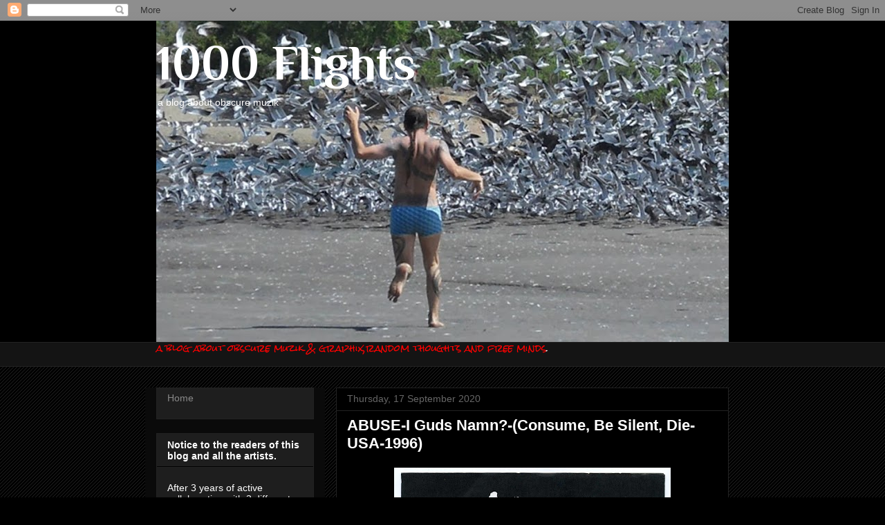

--- FILE ---
content_type: text/html; charset=UTF-8
request_url: https://1000flights.blogspot.com/2020/09/abuse-i-guds-namn-consume-be-silent-die.html
body_size: 34155
content:
<!DOCTYPE html>
<html class='v2' dir='ltr' lang='en-GB'>
<head>
<link href='https://www.blogger.com/static/v1/widgets/335934321-css_bundle_v2.css' rel='stylesheet' type='text/css'/>
<meta content='width=1100' name='viewport'/>
<meta content='text/html; charset=UTF-8' http-equiv='Content-Type'/>
<meta content='blogger' name='generator'/>
<link href='https://1000flights.blogspot.com/favicon.ico' rel='icon' type='image/x-icon'/>
<link href='http://1000flights.blogspot.com/2020/09/abuse-i-guds-namn-consume-be-silent-die.html' rel='canonical'/>
<link rel="alternate" type="application/atom+xml" title="1000 Flights - Atom" href="https://1000flights.blogspot.com/feeds/posts/default" />
<link rel="alternate" type="application/rss+xml" title="1000 Flights - RSS" href="https://1000flights.blogspot.com/feeds/posts/default?alt=rss" />
<link rel="service.post" type="application/atom+xml" title="1000 Flights - Atom" href="https://draft.blogger.com/feeds/7278717278854768902/posts/default" />

<link rel="alternate" type="application/atom+xml" title="1000 Flights - Atom" href="https://1000flights.blogspot.com/feeds/8185897547245891707/comments/default" />
<!--Can't find substitution for tag [blog.ieCssRetrofitLinks]-->
<link href='https://blogger.googleusercontent.com/img/b/R29vZ2xl/AVvXsEh4tc4TNWbqlfBVtLVRP9hX66L8nLq8acjxnzlnw-3hp03sVAzDl6YOcRBuAbJZDHjWWlMSbN2YrQ8aAI14W-yTHDLtMt199vsMiwf8Wr7868RyaRuezlNdIhyphenhyphenyCp_gocuh4ZOfua99lMgv/s400/img270.jpg' rel='image_src'/>
<meta content='http://1000flights.blogspot.com/2020/09/abuse-i-guds-namn-consume-be-silent-die.html' property='og:url'/>
<meta content='ABUSE-I Guds Namn?-(Consume, Be Silent, Die-USA-1996)' property='og:title'/>
<meta content='a blog about obscure muzik,graphix,random thoughts and free minds' property='og:description'/>
<meta content='https://blogger.googleusercontent.com/img/b/R29vZ2xl/AVvXsEh4tc4TNWbqlfBVtLVRP9hX66L8nLq8acjxnzlnw-3hp03sVAzDl6YOcRBuAbJZDHjWWlMSbN2YrQ8aAI14W-yTHDLtMt199vsMiwf8Wr7868RyaRuezlNdIhyphenhyphenyCp_gocuh4ZOfua99lMgv/w1200-h630-p-k-no-nu/img270.jpg' property='og:image'/>
<title>1000 Flights: ABUSE-I Guds Namn?-(Consume, Be Silent, Die-USA-1996)</title>
<style type='text/css'>@font-face{font-family:'Philosopher';font-style:normal;font-weight:700;font-display:swap;src:url(//fonts.gstatic.com/s/philosopher/v21/vEFI2_5QCwIS4_Dhez5jcWjValgW8te1Xb7GlMo.woff2)format('woff2');unicode-range:U+0460-052F,U+1C80-1C8A,U+20B4,U+2DE0-2DFF,U+A640-A69F,U+FE2E-FE2F;}@font-face{font-family:'Philosopher';font-style:normal;font-weight:700;font-display:swap;src:url(//fonts.gstatic.com/s/philosopher/v21/vEFI2_5QCwIS4_Dhez5jcWjValgf8te1Xb7GlMo.woff2)format('woff2');unicode-range:U+0301,U+0400-045F,U+0490-0491,U+04B0-04B1,U+2116;}@font-face{font-family:'Philosopher';font-style:normal;font-weight:700;font-display:swap;src:url(//fonts.gstatic.com/s/philosopher/v21/vEFI2_5QCwIS4_Dhez5jcWjValgU8te1Xb7GlMo.woff2)format('woff2');unicode-range:U+0102-0103,U+0110-0111,U+0128-0129,U+0168-0169,U+01A0-01A1,U+01AF-01B0,U+0300-0301,U+0303-0304,U+0308-0309,U+0323,U+0329,U+1EA0-1EF9,U+20AB;}@font-face{font-family:'Philosopher';font-style:normal;font-weight:700;font-display:swap;src:url(//fonts.gstatic.com/s/philosopher/v21/vEFI2_5QCwIS4_Dhez5jcWjValgV8te1Xb7GlMo.woff2)format('woff2');unicode-range:U+0100-02BA,U+02BD-02C5,U+02C7-02CC,U+02CE-02D7,U+02DD-02FF,U+0304,U+0308,U+0329,U+1D00-1DBF,U+1E00-1E9F,U+1EF2-1EFF,U+2020,U+20A0-20AB,U+20AD-20C0,U+2113,U+2C60-2C7F,U+A720-A7FF;}@font-face{font-family:'Philosopher';font-style:normal;font-weight:700;font-display:swap;src:url(//fonts.gstatic.com/s/philosopher/v21/vEFI2_5QCwIS4_Dhez5jcWjValgb8te1Xb7G.woff2)format('woff2');unicode-range:U+0000-00FF,U+0131,U+0152-0153,U+02BB-02BC,U+02C6,U+02DA,U+02DC,U+0304,U+0308,U+0329,U+2000-206F,U+20AC,U+2122,U+2191,U+2193,U+2212,U+2215,U+FEFF,U+FFFD;}@font-face{font-family:'Rock Salt';font-style:normal;font-weight:400;font-display:swap;src:url(//fonts.gstatic.com/s/rocksalt/v24/MwQ0bhv11fWD6QsAVOZrt0M6p7NGrQ.woff2)format('woff2');unicode-range:U+0000-00FF,U+0131,U+0152-0153,U+02BB-02BC,U+02C6,U+02DA,U+02DC,U+0304,U+0308,U+0329,U+2000-206F,U+20AC,U+2122,U+2191,U+2193,U+2212,U+2215,U+FEFF,U+FFFD;}</style>
<style id='page-skin-1' type='text/css'><!--
/*
-----------------------------------------------
Blogger Template Style
Name:     Awesome Inc.
Designer: Tina Chen
URL:      tinachen.org
----------------------------------------------- */
/* Content
----------------------------------------------- */
body {
font: normal normal 13px Rock Salt;
color: #ffffff;
background: #000000 url(//www.blogblog.com/1kt/awesomeinc/body_background_dark.png) repeat scroll top left;
}
html body .content-outer {
min-width: 0;
max-width: 100%;
width: 100%;
}
a:link {
text-decoration: none;
color: #888888;
}
a:visited {
text-decoration: none;
color: #444444;
}
a:hover {
text-decoration: underline;
color: #cccccc;
}
.body-fauxcolumn-outer .cap-top {
position: absolute;
z-index: 1;
height: 276px;
width: 100%;
background: transparent url(//www.blogblog.com/1kt/awesomeinc/body_gradient_dark.png) repeat-x scroll top left;
_background-image: none;
}
/* Columns
----------------------------------------------- */
.content-inner {
padding: 0;
}
.header-inner .section {
margin: 0 16px;
}
.tabs-inner .section {
margin: 0 16px;
}
.main-inner {
padding-top: 30px;
}
.main-inner .column-center-inner,
.main-inner .column-left-inner,
.main-inner .column-right-inner {
padding: 0 5px;
}
*+html body .main-inner .column-center-inner {
margin-top: -30px;
}
#layout .main-inner .column-center-inner {
margin-top: 0;
}
/* Header
----------------------------------------------- */
.header-outer {
margin: 0 0 0 0;
background: #000000 none repeat scroll 0 0;
}
.Header h1 {
font: normal bold 70px Philosopher;
color: #ffffff;
text-shadow: 0 0 -1px #000000;
}
.Header h1 a {
color: #ffffff;
}
.Header .description {
font: normal normal 14px Arial, Tahoma, Helvetica, FreeSans, sans-serif;
color: #ffffff;
}
.header-inner .Header .titlewrapper,
.header-inner .Header .descriptionwrapper {
padding-left: 0;
padding-right: 0;
margin-bottom: 0;
}
.header-inner .Header .titlewrapper {
padding-top: 22px;
}
/* Tabs
----------------------------------------------- */
.tabs-outer {
overflow: hidden;
position: relative;
background: #141414 none repeat scroll 0 0;
}
#layout .tabs-outer {
overflow: visible;
}
.tabs-cap-top, .tabs-cap-bottom {
position: absolute;
width: 100%;
border-top: 1px solid #222222;
}
.tabs-cap-bottom {
bottom: 0;
}
.tabs-inner .widget li a {
display: inline-block;
margin: 0;
padding: .6em 1.5em;
font: normal bold 14px Arial, Tahoma, Helvetica, FreeSans, sans-serif;
color: #ffffff;
border-top: 1px solid #222222;
border-bottom: 1px solid #222222;
border-left: 1px solid #222222;
height: 16px;
line-height: 16px;
}
.tabs-inner .widget li:last-child a {
border-right: 1px solid #222222;
}
.tabs-inner .widget li.selected a, .tabs-inner .widget li a:hover {
background: #444444 none repeat-x scroll 0 -100px;
color: #ffffff;
}
/* Headings
----------------------------------------------- */
h2 {
font: normal bold 14px Arial, Tahoma, Helvetica, FreeSans, sans-serif;
color: #ffffff;
}
/* Widgets
----------------------------------------------- */
.main-inner .section {
margin: 0 27px;
padding: 0;
}
.main-inner .column-left-outer,
.main-inner .column-right-outer {
margin-top: 0;
}
#layout .main-inner .column-left-outer,
#layout .main-inner .column-right-outer {
margin-top: 0;
}
.main-inner .column-left-inner,
.main-inner .column-right-inner {
background: #0a0a0a none repeat 0 0;
-moz-box-shadow: 0 0 0 rgba(0, 0, 0, .2);
-webkit-box-shadow: 0 0 0 rgba(0, 0, 0, .2);
-goog-ms-box-shadow: 0 0 0 rgba(0, 0, 0, .2);
box-shadow: 0 0 0 rgba(0, 0, 0, .2);
-moz-border-radius: 0;
-webkit-border-radius: 0;
-goog-ms-border-radius: 0;
border-radius: 0;
}
#layout .main-inner .column-left-inner,
#layout .main-inner .column-right-inner {
margin-top: 0;
}
.sidebar .widget {
font: normal normal 14px Arial, Tahoma, Helvetica, FreeSans, sans-serif;
color: #ffffff;
}
.sidebar .widget a:link {
color: #888888;
}
.sidebar .widget a:visited {
color: #444444;
}
.sidebar .widget a:hover {
color: #cccccc;
}
.sidebar .widget h2 {
text-shadow: 0 0 -1px #000000;
}
.main-inner .widget {
background-color: #1e1e1e;
border: 1px solid #222222;
padding: 0 15px 15px;
margin: 20px -16px;
-moz-box-shadow: 0 0 0 rgba(0, 0, 0, .2);
-webkit-box-shadow: 0 0 0 rgba(0, 0, 0, .2);
-goog-ms-box-shadow: 0 0 0 rgba(0, 0, 0, .2);
box-shadow: 0 0 0 rgba(0, 0, 0, .2);
-moz-border-radius: 0;
-webkit-border-radius: 0;
-goog-ms-border-radius: 0;
border-radius: 0;
}
.main-inner .widget h2 {
margin: 0 -15px;
padding: .6em 15px .5em;
border-bottom: 1px solid #000000;
}
.footer-inner .widget h2 {
padding: 0 0 .4em;
border-bottom: 1px solid #000000;
}
.main-inner .widget h2 + div, .footer-inner .widget h2 + div {
border-top: 1px solid #222222;
padding-top: 8px;
}
.main-inner .widget .widget-content {
margin: 0 -15px;
padding: 7px 15px 0;
}
.main-inner .widget ul, .main-inner .widget #ArchiveList ul.flat {
margin: -8px -15px 0;
padding: 0;
list-style: none;
}
.main-inner .widget #ArchiveList {
margin: -8px 0 0;
}
.main-inner .widget ul li, .main-inner .widget #ArchiveList ul.flat li {
padding: .5em 15px;
text-indent: 0;
color: #666666;
border-top: 1px solid #222222;
border-bottom: 1px solid #000000;
}
.main-inner .widget #ArchiveList ul li {
padding-top: .25em;
padding-bottom: .25em;
}
.main-inner .widget ul li:first-child, .main-inner .widget #ArchiveList ul.flat li:first-child {
border-top: none;
}
.main-inner .widget ul li:last-child, .main-inner .widget #ArchiveList ul.flat li:last-child {
border-bottom: none;
}
.post-body {
position: relative;
}
.main-inner .widget .post-body ul {
padding: 0 2.5em;
margin: .5em 0;
list-style: disc;
}
.main-inner .widget .post-body ul li {
padding: 0.25em 0;
margin-bottom: .25em;
color: #ffffff;
border: none;
}
.footer-inner .widget ul {
padding: 0;
list-style: none;
}
.widget .zippy {
color: #666666;
}
/* Posts
----------------------------------------------- */
body .main-inner .Blog {
padding: 0;
margin-bottom: 1em;
background-color: transparent;
border: none;
-moz-box-shadow: 0 0 0 rgba(0, 0, 0, 0);
-webkit-box-shadow: 0 0 0 rgba(0, 0, 0, 0);
-goog-ms-box-shadow: 0 0 0 rgba(0, 0, 0, 0);
box-shadow: 0 0 0 rgba(0, 0, 0, 0);
}
.main-inner .section:last-child .Blog:last-child {
padding: 0;
margin-bottom: 1em;
}
.main-inner .widget h2.date-header {
margin: 0 -15px 1px;
padding: 0 0 0 0;
font: normal normal 14px Arial, Tahoma, Helvetica, FreeSans, sans-serif;
color: #666666;
background: transparent none no-repeat scroll top left;
border-top: 0 solid #222222;
border-bottom: 1px solid #000000;
-moz-border-radius-topleft: 0;
-moz-border-radius-topright: 0;
-webkit-border-top-left-radius: 0;
-webkit-border-top-right-radius: 0;
border-top-left-radius: 0;
border-top-right-radius: 0;
position: static;
bottom: 100%;
right: 15px;
text-shadow: 0 0 -1px #000000;
}
.main-inner .widget h2.date-header span {
font: normal normal 14px Arial, Tahoma, Helvetica, FreeSans, sans-serif;
display: block;
padding: .5em 15px;
border-left: 0 solid #222222;
border-right: 0 solid #222222;
}
.date-outer {
position: relative;
margin: 30px 0 20px;
padding: 0 15px;
background-color: #000000;
border: 1px solid #222222;
-moz-box-shadow: 0 0 0 rgba(0, 0, 0, .2);
-webkit-box-shadow: 0 0 0 rgba(0, 0, 0, .2);
-goog-ms-box-shadow: 0 0 0 rgba(0, 0, 0, .2);
box-shadow: 0 0 0 rgba(0, 0, 0, .2);
-moz-border-radius: 0;
-webkit-border-radius: 0;
-goog-ms-border-radius: 0;
border-radius: 0;
}
.date-outer:first-child {
margin-top: 0;
}
.date-outer:last-child {
margin-bottom: 20px;
-moz-border-radius-bottomleft: 0;
-moz-border-radius-bottomright: 0;
-webkit-border-bottom-left-radius: 0;
-webkit-border-bottom-right-radius: 0;
-goog-ms-border-bottom-left-radius: 0;
-goog-ms-border-bottom-right-radius: 0;
border-bottom-left-radius: 0;
border-bottom-right-radius: 0;
}
.date-posts {
margin: 0 -15px;
padding: 0 15px;
clear: both;
}
.post-outer, .inline-ad {
border-top: 1px solid #222222;
margin: 0 -15px;
padding: 15px 15px;
}
.post-outer {
padding-bottom: 10px;
}
.post-outer:first-child {
padding-top: 0;
border-top: none;
}
.post-outer:last-child, .inline-ad:last-child {
border-bottom: none;
}
.post-body {
position: relative;
}
.post-body img {
padding: 8px;
background: #000000;
border: 1px solid transparent;
-moz-box-shadow: 0 0 0 rgba(0, 0, 0, .2);
-webkit-box-shadow: 0 0 0 rgba(0, 0, 0, .2);
box-shadow: 0 0 0 rgba(0, 0, 0, .2);
-moz-border-radius: 0;
-webkit-border-radius: 0;
border-radius: 0;
}
h3.post-title, h4 {
font: normal bold 22px Arial, Tahoma, Helvetica, FreeSans, sans-serif;
color: #ffffff;
}
h3.post-title a {
font: normal bold 22px Arial, Tahoma, Helvetica, FreeSans, sans-serif;
color: #ffffff;
}
h3.post-title a:hover {
color: #cccccc;
text-decoration: underline;
}
.post-header {
margin: 0 0 1em;
}
.post-body {
line-height: 1.4;
}
.post-outer h2 {
color: #ffffff;
}
.post-footer {
margin: 1.5em 0 0;
}
#blog-pager {
padding: 15px;
font-size: 120%;
background-color: #000000;
border: 1px solid #222222;
-moz-box-shadow: 0 0 0 rgba(0, 0, 0, .2);
-webkit-box-shadow: 0 0 0 rgba(0, 0, 0, .2);
-goog-ms-box-shadow: 0 0 0 rgba(0, 0, 0, .2);
box-shadow: 0 0 0 rgba(0, 0, 0, .2);
-moz-border-radius: 0;
-webkit-border-radius: 0;
-goog-ms-border-radius: 0;
border-radius: 0;
-moz-border-radius-topleft: 0;
-moz-border-radius-topright: 0;
-webkit-border-top-left-radius: 0;
-webkit-border-top-right-radius: 0;
-goog-ms-border-top-left-radius: 0;
-goog-ms-border-top-right-radius: 0;
border-top-left-radius: 0;
border-top-right-radius-topright: 0;
margin-top: 1em;
}
.blog-feeds, .post-feeds {
margin: 1em 0;
text-align: center;
color: #ffffff;
}
.blog-feeds a, .post-feeds a {
color: #888888;
}
.blog-feeds a:visited, .post-feeds a:visited {
color: #444444;
}
.blog-feeds a:hover, .post-feeds a:hover {
color: #cccccc;
}
.post-outer .comments {
margin-top: 2em;
}
/* Comments
----------------------------------------------- */
.comments .comments-content .icon.blog-author {
background-repeat: no-repeat;
background-image: url([data-uri]);
}
.comments .comments-content .loadmore a {
border-top: 1px solid #222222;
border-bottom: 1px solid #222222;
}
.comments .continue {
border-top: 2px solid #222222;
}
/* Footer
----------------------------------------------- */
.footer-outer {
margin: -0 0 -1px;
padding: 0 0 0;
color: #ffffff;
overflow: hidden;
}
.footer-fauxborder-left {
border-top: 1px solid #222222;
background: #1e1e1e none repeat scroll 0 0;
-moz-box-shadow: 0 0 0 rgba(0, 0, 0, .2);
-webkit-box-shadow: 0 0 0 rgba(0, 0, 0, .2);
-goog-ms-box-shadow: 0 0 0 rgba(0, 0, 0, .2);
box-shadow: 0 0 0 rgba(0, 0, 0, .2);
margin: 0 -0;
}
/* Mobile
----------------------------------------------- */
body.mobile {
background-size: auto;
}
.mobile .body-fauxcolumn-outer {
background: transparent none repeat scroll top left;
}
*+html body.mobile .main-inner .column-center-inner {
margin-top: 0;
}
.mobile .main-inner .widget {
padding: 0 0 15px;
}
.mobile .main-inner .widget h2 + div,
.mobile .footer-inner .widget h2 + div {
border-top: none;
padding-top: 0;
}
.mobile .footer-inner .widget h2 {
padding: 0.5em 0;
border-bottom: none;
}
.mobile .main-inner .widget .widget-content {
margin: 0;
padding: 7px 0 0;
}
.mobile .main-inner .widget ul,
.mobile .main-inner .widget #ArchiveList ul.flat {
margin: 0 -15px 0;
}
.mobile .main-inner .widget h2.date-header {
right: 0;
}
.mobile .date-header span {
padding: 0.4em 0;
}
.mobile .date-outer:first-child {
margin-bottom: 0;
border: 1px solid #222222;
-moz-border-radius-topleft: 0;
-moz-border-radius-topright: 0;
-webkit-border-top-left-radius: 0;
-webkit-border-top-right-radius: 0;
-goog-ms-border-top-left-radius: 0;
-goog-ms-border-top-right-radius: 0;
border-top-left-radius: 0;
border-top-right-radius: 0;
}
.mobile .date-outer {
border-color: #222222;
border-width: 0 1px 1px;
}
.mobile .date-outer:last-child {
margin-bottom: 0;
}
.mobile .main-inner {
padding: 0;
}
.mobile .header-inner .section {
margin: 0;
}
.mobile .post-outer, .mobile .inline-ad {
padding: 5px 0;
}
.mobile .tabs-inner .section {
margin: 0 10px;
}
.mobile .main-inner .widget h2 {
margin: 0;
padding: 0;
}
.mobile .main-inner .widget h2.date-header span {
padding: 0;
}
.mobile .main-inner .widget .widget-content {
margin: 0;
padding: 7px 0 0;
}
.mobile #blog-pager {
border: 1px solid transparent;
background: #1e1e1e none repeat scroll 0 0;
}
.mobile .main-inner .column-left-inner,
.mobile .main-inner .column-right-inner {
background: #0a0a0a none repeat 0 0;
-moz-box-shadow: none;
-webkit-box-shadow: none;
-goog-ms-box-shadow: none;
box-shadow: none;
}
.mobile .date-posts {
margin: 0;
padding: 0;
}
.mobile .footer-fauxborder-left {
margin: 0;
border-top: inherit;
}
.mobile .main-inner .section:last-child .Blog:last-child {
margin-bottom: 0;
}
.mobile-index-contents {
color: #ffffff;
}
.mobile .mobile-link-button {
background: #888888 none repeat scroll 0 0;
}
.mobile-link-button a:link, .mobile-link-button a:visited {
color: #ffffff;
}
.mobile .tabs-inner .PageList .widget-content {
background: transparent;
border-top: 1px solid;
border-color: #222222;
color: #ffffff;
}
.mobile .tabs-inner .PageList .widget-content .pagelist-arrow {
border-left: 1px solid #222222;
}

--></style>
<style id='template-skin-1' type='text/css'><!--
body {
min-width: 860px;
}
.content-outer, .content-fauxcolumn-outer, .region-inner {
min-width: 860px;
max-width: 860px;
_width: 860px;
}
.main-inner .columns {
padding-left: 260px;
padding-right: 0px;
}
.main-inner .fauxcolumn-center-outer {
left: 260px;
right: 0px;
/* IE6 does not respect left and right together */
_width: expression(this.parentNode.offsetWidth -
parseInt("260px") -
parseInt("0px") + 'px');
}
.main-inner .fauxcolumn-left-outer {
width: 260px;
}
.main-inner .fauxcolumn-right-outer {
width: 0px;
}
.main-inner .column-left-outer {
width: 260px;
right: 100%;
margin-left: -260px;
}
.main-inner .column-right-outer {
width: 0px;
margin-right: -0px;
}
#layout {
min-width: 0;
}
#layout .content-outer {
min-width: 0;
width: 800px;
}
#layout .region-inner {
min-width: 0;
width: auto;
}
body#layout div.add_widget {
padding: 8px;
}
body#layout div.add_widget a {
margin-left: 32px;
}
--></style>
<link href='https://draft.blogger.com/dyn-css/authorization.css?targetBlogID=7278717278854768902&amp;zx=0118682c-b8bc-4121-92e8-fe277bb935fd' media='none' onload='if(media!=&#39;all&#39;)media=&#39;all&#39;' rel='stylesheet'/><noscript><link href='https://draft.blogger.com/dyn-css/authorization.css?targetBlogID=7278717278854768902&amp;zx=0118682c-b8bc-4121-92e8-fe277bb935fd' rel='stylesheet'/></noscript>
<meta name='google-adsense-platform-account' content='ca-host-pub-1556223355139109'/>
<meta name='google-adsense-platform-domain' content='blogspot.com'/>

</head>
<body class='loading variant-dark'>
<div class='navbar section' id='navbar' name='Navbar'><div class='widget Navbar' data-version='1' id='Navbar1'><script type="text/javascript">
    function setAttributeOnload(object, attribute, val) {
      if(window.addEventListener) {
        window.addEventListener('load',
          function(){ object[attribute] = val; }, false);
      } else {
        window.attachEvent('onload', function(){ object[attribute] = val; });
      }
    }
  </script>
<div id="navbar-iframe-container"></div>
<script type="text/javascript" src="https://apis.google.com/js/platform.js"></script>
<script type="text/javascript">
      gapi.load("gapi.iframes:gapi.iframes.style.bubble", function() {
        if (gapi.iframes && gapi.iframes.getContext) {
          gapi.iframes.getContext().openChild({
              url: 'https://draft.blogger.com/navbar/7278717278854768902?po\x3d8185897547245891707\x26origin\x3dhttps://1000flights.blogspot.com',
              where: document.getElementById("navbar-iframe-container"),
              id: "navbar-iframe"
          });
        }
      });
    </script><script type="text/javascript">
(function() {
var script = document.createElement('script');
script.type = 'text/javascript';
script.src = '//pagead2.googlesyndication.com/pagead/js/google_top_exp.js';
var head = document.getElementsByTagName('head')[0];
if (head) {
head.appendChild(script);
}})();
</script>
</div></div>
<div class='body-fauxcolumns'>
<div class='fauxcolumn-outer body-fauxcolumn-outer'>
<div class='cap-top'>
<div class='cap-left'></div>
<div class='cap-right'></div>
</div>
<div class='fauxborder-left'>
<div class='fauxborder-right'></div>
<div class='fauxcolumn-inner'>
</div>
</div>
<div class='cap-bottom'>
<div class='cap-left'></div>
<div class='cap-right'></div>
</div>
</div>
</div>
<div class='content'>
<div class='content-fauxcolumns'>
<div class='fauxcolumn-outer content-fauxcolumn-outer'>
<div class='cap-top'>
<div class='cap-left'></div>
<div class='cap-right'></div>
</div>
<div class='fauxborder-left'>
<div class='fauxborder-right'></div>
<div class='fauxcolumn-inner'>
</div>
</div>
<div class='cap-bottom'>
<div class='cap-left'></div>
<div class='cap-right'></div>
</div>
</div>
</div>
<div class='content-outer'>
<div class='content-cap-top cap-top'>
<div class='cap-left'></div>
<div class='cap-right'></div>
</div>
<div class='fauxborder-left content-fauxborder-left'>
<div class='fauxborder-right content-fauxborder-right'></div>
<div class='content-inner'>
<header>
<div class='header-outer'>
<div class='header-cap-top cap-top'>
<div class='cap-left'></div>
<div class='cap-right'></div>
</div>
<div class='fauxborder-left header-fauxborder-left'>
<div class='fauxborder-right header-fauxborder-right'></div>
<div class='region-inner header-inner'>
<div class='header section' id='header' name='Header'><div class='widget Header' data-version='1' id='Header1'>
<div id='header-inner' style='background-image: url("https://blogger.googleusercontent.com/img/b/R29vZ2xl/AVvXsEhGXUvs3y7EF5p_4GpFRik5ZkNxNm0segvzsQ_SpqhkWahUiWndOq7bgpWevpbQerw2JJQMdOgWX4e8qAuNpjeVnvKGWt254kVhcqWjAwo-SRs-NPvWXiYVw95IfUhpDdRUoLl9l9CS3Dxq/s828/1000flights2.jpg"); background-position: left; min-height: 465px; _height: 465px; background-repeat: no-repeat; '>
<div class='titlewrapper' style='background: transparent'>
<h1 class='title' style='background: transparent; border-width: 0px'>
<a href='https://1000flights.blogspot.com/'>
1000 Flights
</a>
</h1>
</div>
<div class='descriptionwrapper'>
<p class='description'><span>
a blog about obscure muzik
</span></p>
</div>
</div>
</div></div>
</div>
</div>
<div class='header-cap-bottom cap-bottom'>
<div class='cap-left'></div>
<div class='cap-right'></div>
</div>
</div>
</header>
<div class='tabs-outer'>
<div class='tabs-cap-top cap-top'>
<div class='cap-left'></div>
<div class='cap-right'></div>
</div>
<div class='fauxborder-left tabs-fauxborder-left'>
<div class='fauxborder-right tabs-fauxborder-right'></div>
<div class='region-inner tabs-inner'>
<div class='tabs section' id='crosscol' name='Cross-column'><div class='widget Text' data-version='1' id='Text1'>
<div class='widget-content'>
<span style="color:red;">a blog about obscure muzik &amp; graphix,random thoughts and free minds</span>.<br /><br />
</div>
<div class='clear'></div>
</div></div>
<div class='tabs no-items section' id='crosscol-overflow' name='Cross-Column 2'></div>
</div>
</div>
<div class='tabs-cap-bottom cap-bottom'>
<div class='cap-left'></div>
<div class='cap-right'></div>
</div>
</div>
<div class='main-outer'>
<div class='main-cap-top cap-top'>
<div class='cap-left'></div>
<div class='cap-right'></div>
</div>
<div class='fauxborder-left main-fauxborder-left'>
<div class='fauxborder-right main-fauxborder-right'></div>
<div class='region-inner main-inner'>
<div class='columns fauxcolumns'>
<div class='fauxcolumn-outer fauxcolumn-center-outer'>
<div class='cap-top'>
<div class='cap-left'></div>
<div class='cap-right'></div>
</div>
<div class='fauxborder-left'>
<div class='fauxborder-right'></div>
<div class='fauxcolumn-inner'>
</div>
</div>
<div class='cap-bottom'>
<div class='cap-left'></div>
<div class='cap-right'></div>
</div>
</div>
<div class='fauxcolumn-outer fauxcolumn-left-outer'>
<div class='cap-top'>
<div class='cap-left'></div>
<div class='cap-right'></div>
</div>
<div class='fauxborder-left'>
<div class='fauxborder-right'></div>
<div class='fauxcolumn-inner'>
</div>
</div>
<div class='cap-bottom'>
<div class='cap-left'></div>
<div class='cap-right'></div>
</div>
</div>
<div class='fauxcolumn-outer fauxcolumn-right-outer'>
<div class='cap-top'>
<div class='cap-left'></div>
<div class='cap-right'></div>
</div>
<div class='fauxborder-left'>
<div class='fauxborder-right'></div>
<div class='fauxcolumn-inner'>
</div>
</div>
<div class='cap-bottom'>
<div class='cap-left'></div>
<div class='cap-right'></div>
</div>
</div>
<!-- corrects IE6 width calculation -->
<div class='columns-inner'>
<div class='column-center-outer'>
<div class='column-center-inner'>
<div class='main section' id='main' name='Main'><div class='widget Blog' data-version='1' id='Blog1'>
<div class='blog-posts hfeed'>

          <div class="date-outer">
        
<h2 class='date-header'><span>Thursday, 17 September 2020</span></h2>

          <div class="date-posts">
        
<div class='post-outer'>
<div class='post hentry uncustomized-post-template' itemprop='blogPost' itemscope='itemscope' itemtype='http://schema.org/BlogPosting'>
<meta content='https://blogger.googleusercontent.com/img/b/R29vZ2xl/AVvXsEh4tc4TNWbqlfBVtLVRP9hX66L8nLq8acjxnzlnw-3hp03sVAzDl6YOcRBuAbJZDHjWWlMSbN2YrQ8aAI14W-yTHDLtMt199vsMiwf8Wr7868RyaRuezlNdIhyphenhyphenyCp_gocuh4ZOfua99lMgv/s400/img270.jpg' itemprop='image_url'/>
<meta content='7278717278854768902' itemprop='blogId'/>
<meta content='8185897547245891707' itemprop='postId'/>
<a name='8185897547245891707'></a>
<h3 class='post-title entry-title' itemprop='name'>
ABUSE-I Guds Namn?-(Consume, Be Silent, Die-USA-1996)
</h3>
<div class='post-header'>
<div class='post-header-line-1'></div>
</div>
<div class='post-body entry-content' id='post-body-8185897547245891707' itemprop='description articleBody'>
<div dir="ltr" style="text-align: left;" trbidi="on">
<div class="separator" style="clear: both; text-align: center;">
<a href="https://blogger.googleusercontent.com/img/b/R29vZ2xl/AVvXsEh4tc4TNWbqlfBVtLVRP9hX66L8nLq8acjxnzlnw-3hp03sVAzDl6YOcRBuAbJZDHjWWlMSbN2YrQ8aAI14W-yTHDLtMt199vsMiwf8Wr7868RyaRuezlNdIhyphenhyphenyCp_gocuh4ZOfua99lMgv/s1600/img270.jpg" imageanchor="1" style="margin-left: 1em; margin-right: 1em;"><img border="0" data-original-height="1574" data-original-width="1600" height="392" src="https://blogger.googleusercontent.com/img/b/R29vZ2xl/AVvXsEh4tc4TNWbqlfBVtLVRP9hX66L8nLq8acjxnzlnw-3hp03sVAzDl6YOcRBuAbJZDHjWWlMSbN2YrQ8aAI14W-yTHDLtMt199vsMiwf8Wr7868RyaRuezlNdIhyphenhyphenyCp_gocuh4ZOfua99lMgv/s400/img270.jpg" width="400" /></a></div>
<div class="separator" style="clear: both; text-align: center;">
<br /></div>
<span style="font-family: Verdana, sans-serif;"><b>Abuse was a Swedish hardcore / crust punk band from Uppsala, Sweden!</b></span><br />
<div style="text-align: center;">
<span style="font-family: Verdana, sans-serif;"><b>The were active around the mid 1990's to late 90'.This 7 inch came out with a folded cover sleeve reporting lrics and info.</b></span></div>
<div style="text-align: right;">
<span style="font-family: Verdana, sans-serif;"><b>Consume,Be Silent,Die was a small punk label from Rhode Island(Usa) active during the 90s.</b></span></div>
<div style="text-align: left;">
<span style="font-family: Verdana, sans-serif;"><b>You `ll find this 7inch as waves.</b></span></div>
<div style="text-align: left;">
<span style="font-family: Verdana, sans-serif;"><b>Enjoy it</b></span></div>
<div style="text-align: left;">
<span style="font-family: &quot;Courier New&quot;, Courier, monospace;">:f(a*r&#172;a:w~a/y/</span></div>
<div style="text-align: left;">
<span style="font-family: &quot;Courier New&quot;, Courier, monospace;"><span style="font-size: x-small;"><a href="https://mega.nz/file/3qojRJ7B#QJDBI5n9_F6B-NM0oBLrphYhe8D6k-CxlFbHYAJxtiI" target="_blank">click me</a></span>&nbsp;</span></div>
<div class="separator" style="clear: both; text-align: center;">
<a href="https://blogger.googleusercontent.com/img/b/R29vZ2xl/AVvXsEglzlPUpq21kJvuLLqmjOPlFHmLjOHvL2sMPFdaTwGXzv4Gxog3oZzULqsI83EKcZCbxI2DIM5s5ztYOn8c1KKxkEmIC-jaYaWsC5AlE3t6-yBSaRxeRq1jSS35ZsotC6E4z0tRhpEbxr5t/s1600/img269.jpg" imageanchor="1" style="margin-left: 1em; margin-right: 1em;"><img border="0" data-original-height="1584" data-original-width="1600" height="316" src="https://blogger.googleusercontent.com/img/b/R29vZ2xl/AVvXsEglzlPUpq21kJvuLLqmjOPlFHmLjOHvL2sMPFdaTwGXzv4Gxog3oZzULqsI83EKcZCbxI2DIM5s5ztYOn8c1KKxkEmIC-jaYaWsC5AlE3t6-yBSaRxeRq1jSS35ZsotC6E4z0tRhpEbxr5t/s320/img269.jpg" width="320" /></a></div>
<div style="text-align: left;">
<span style="font-family: &quot;Courier New&quot;, Courier, monospace;">&nbsp;</span></div>
</div>
<div style='clear: both;'></div>
</div>
<div class='post-footer'>
<div class='post-footer-line post-footer-line-1'>
<span class='post-author vcard'>
Posted by
<span class='fn' itemprop='author' itemscope='itemscope' itemtype='http://schema.org/Person'>
<meta content='https://draft.blogger.com/profile/10666627504993364822' itemprop='url'/>
<a class='g-profile' href='https://draft.blogger.com/profile/10666627504993364822' rel='author' title='author profile'>
<span itemprop='name'>faraway</span>
</a>
</span>
</span>
<span class='post-timestamp'>
at
<meta content='http://1000flights.blogspot.com/2020/09/abuse-i-guds-namn-consume-be-silent-die.html' itemprop='url'/>
<a class='timestamp-link' href='https://1000flights.blogspot.com/2020/09/abuse-i-guds-namn-consume-be-silent-die.html' rel='bookmark' title='permanent link'><abbr class='published' itemprop='datePublished' title='2020-09-17T07:28:00+01:00'>07:28</abbr></a>
</span>
<span class='post-comment-link'>
</span>
<span class='post-icons'>
<span class='item-control blog-admin pid-868227913'>
<a href='https://draft.blogger.com/post-edit.g?blogID=7278717278854768902&postID=8185897547245891707&from=pencil' title='Edit Post'>
<img alt='' class='icon-action' height='18' src='https://resources.blogblog.com/img/icon18_edit_allbkg.gif' width='18'/>
</a>
</span>
</span>
<div class='post-share-buttons goog-inline-block'>
</div>
</div>
<div class='post-footer-line post-footer-line-2'>
<span class='post-labels'>
Labels:
<a href='https://1000flights.blogspot.com/search/label/1996' rel='tag'>1996</a>,
<a href='https://1000flights.blogspot.com/search/label/7inch' rel='tag'>7inch</a>,
<a href='https://1000flights.blogspot.com/search/label/abuse' rel='tag'>abuse</a>,
<a href='https://1000flights.blogspot.com/search/label/consume%20be%20silent%20die' rel='tag'>consume be silent die</a>,
<a href='https://1000flights.blogspot.com/search/label/crust%20punk' rel='tag'>crust punk</a>,
<a href='https://1000flights.blogspot.com/search/label/i%20guds%20namn%3F' rel='tag'>i guds namn?</a>,
<a href='https://1000flights.blogspot.com/search/label/sweden' rel='tag'>sweden</a>,
<a href='https://1000flights.blogspot.com/search/label/Usa' rel='tag'>Usa</a>
</span>
</div>
<div class='post-footer-line post-footer-line-3'>
<span class='post-location'>
</span>
</div>
</div>
</div>
<div class='comments' id='comments'>
<a name='comments'></a>
<h4>No comments:</h4>
<div id='Blog1_comments-block-wrapper'>
<dl class='avatar-comment-indent' id='comments-block'>
</dl>
</div>
<p class='comment-footer'>
<div class='comment-form'>
<a name='comment-form'></a>
<h4 id='comment-post-message'>Post a Comment</h4>
<p>
</p>
<a href='https://draft.blogger.com/comment/frame/7278717278854768902?po=8185897547245891707&hl=en-GB&saa=85391&origin=https://1000flights.blogspot.com' id='comment-editor-src'></a>
<iframe allowtransparency='true' class='blogger-iframe-colorize blogger-comment-from-post' frameborder='0' height='410px' id='comment-editor' name='comment-editor' src='' width='100%'></iframe>
<script src='https://www.blogger.com/static/v1/jsbin/2830521187-comment_from_post_iframe.js' type='text/javascript'></script>
<script type='text/javascript'>
      BLOG_CMT_createIframe('https://draft.blogger.com/rpc_relay.html');
    </script>
</div>
</p>
</div>
</div>

        </div></div>
      
</div>
<div class='blog-pager' id='blog-pager'>
<span id='blog-pager-newer-link'>
<a class='blog-pager-newer-link' href='https://1000flights.blogspot.com/2020/09/va-belarus.html' id='Blog1_blog-pager-newer-link' title='Newer Post'>Newer Post</a>
</span>
<span id='blog-pager-older-link'>
<a class='blog-pager-older-link' href='https://1000flights.blogspot.com/2020/09/neo-ghotic-n-9.html' id='Blog1_blog-pager-older-link' title='Older Post'>Older Post</a>
</span>
<a class='home-link' href='https://1000flights.blogspot.com/'>Home</a>
</div>
<div class='clear'></div>
<div class='post-feeds'>
<div class='feed-links'>
Subscribe to:
<a class='feed-link' href='https://1000flights.blogspot.com/feeds/8185897547245891707/comments/default' target='_blank' type='application/atom+xml'>Post Comments (Atom)</a>
</div>
</div>
</div></div>
</div>
</div>
<div class='column-left-outer'>
<div class='column-left-inner'>
<aside>
<div class='sidebar section' id='sidebar-left-1'><div class='widget PageList' data-version='1' id='PageList1'>
<div class='widget-content'>
<ul>
<li>
<a href='https://1000flights.blogspot.com/'>Home</a>
</li>
</ul>
<div class='clear'></div>
</div>
</div><div class='widget Text' data-version='1' id='Text2'>
<h2 class='title'>Notice to the readers of this blog and all the artists.</h2>
<div class='widget-content'>
<p lang="zxx" style="margin-bottom: 0cm;">After  3 years of active collaboration with 3 different blogs(radiomolotov,misterioso impossivel,vita ignes corpus lignum) I decided to open my own blog.</p><p lang="zxx" style="margin-bottom: 0cm;">My aim is to talk about obscure and rare productions which I accomulated in my personal collection.Some stuff is mine,some other  produced by good friends of mine,some other by bands/artists whom I do not  know by person.I am only posting here very old stuff that it`s not available now days.</p><p lang="zxx" style="margin-bottom: 0cm;">If you  are one of those artists and you are not happy to see your tape here then send me a shout and I will remove it as soon as possible.My aim is to get out there this old music that is otherwise forgotten.<br /></p>If one day I will post some new productions it means that those productions  will be by friends of mine  whom gave me permission to do so.<br /><br />Also I will post some of my music or copy art-works,zines,videos and the like!!In future I might re-post some stuff that I donated to the blogs  listed above,after all  some is my music and all of them are my original rips. <p lang="zxx" style="margin-bottom: 0cm;">Any questions about my activities here?? Please use the shout box to chat with me.</p> <p lang="zxx" style="margin-bottom: 0cm;">With love and respect!!!</p> <p lang="zxx" style="margin-bottom: 0cm;"><br /> </p> <p lang="zxx" style="margin-bottom: 0cm;">[F_a_r_A_w_a_y]</p>
</div>
<div class='clear'></div>
</div><div class='widget Followers' data-version='1' id='Followers1'>
<h2 class='title'>Followers</h2>
<div class='widget-content'>
<div id='Followers1-wrapper'>
<div style='margin-right:2px;'>
<div><script type="text/javascript" src="https://apis.google.com/js/platform.js"></script>
<div id="followers-iframe-container"></div>
<script type="text/javascript">
    window.followersIframe = null;
    function followersIframeOpen(url) {
      gapi.load("gapi.iframes", function() {
        if (gapi.iframes && gapi.iframes.getContext) {
          window.followersIframe = gapi.iframes.getContext().openChild({
            url: url,
            where: document.getElementById("followers-iframe-container"),
            messageHandlersFilter: gapi.iframes.CROSS_ORIGIN_IFRAMES_FILTER,
            messageHandlers: {
              '_ready': function(obj) {
                window.followersIframe.getIframeEl().height = obj.height;
              },
              'reset': function() {
                window.followersIframe.close();
                followersIframeOpen("https://draft.blogger.com/followers/frame/7278717278854768902?colors\x3dCgt0cmFuc3BhcmVudBILdHJhbnNwYXJlbnQaByNmZmZmZmYiByM4ODg4ODgqByMwMDAwMDAyByNmZmZmZmY6ByNmZmZmZmZCByM4ODg4ODhKByM2NjY2NjZSByM4ODg4ODhaC3RyYW5zcGFyZW50\x26pageSize\x3d21\x26hl\x3den-GB\x26origin\x3dhttps://1000flights.blogspot.com");
              },
              'open': function(url) {
                window.followersIframe.close();
                followersIframeOpen(url);
              }
            }
          });
        }
      });
    }
    followersIframeOpen("https://draft.blogger.com/followers/frame/7278717278854768902?colors\x3dCgt0cmFuc3BhcmVudBILdHJhbnNwYXJlbnQaByNmZmZmZmYiByM4ODg4ODgqByMwMDAwMDAyByNmZmZmZmY6ByNmZmZmZmZCByM4ODg4ODhKByM2NjY2NjZSByM4ODg4ODhaC3RyYW5zcGFyZW50\x26pageSize\x3d21\x26hl\x3den-GB\x26origin\x3dhttps://1000flights.blogspot.com");
  </script></div>
</div>
</div>
<div class='clear'></div>
</div>
</div><div class='widget BlogSearch' data-version='1' id='BlogSearch1'>
<h2 class='title'>Search This Blog</h2>
<div class='widget-content'>
<div id='BlogSearch1_form'>
<form action='https://1000flights.blogspot.com/search' class='gsc-search-box' target='_top'>
<table cellpadding='0' cellspacing='0' class='gsc-search-box'>
<tbody>
<tr>
<td class='gsc-input'>
<input autocomplete='off' class='gsc-input' name='q' size='10' title='search' type='text' value=''/>
</td>
<td class='gsc-search-button'>
<input class='gsc-search-button' title='search' type='submit' value='Search'/>
</td>
</tr>
</tbody>
</table>
</form>
</div>
</div>
<div class='clear'></div>
</div><div class='widget Profile' data-version='1' id='Profile1'>
<h2>About Me</h2>
<div class='widget-content'>
<a href='https://draft.blogger.com/profile/10666627504993364822'><img alt='My photo' class='profile-img' height='80' src='//blogger.googleusercontent.com/img/b/R29vZ2xl/AVvXsEiUpaAOBiKvdJjmlFkIr-laaKu9Cee2XYwXY-QNPWjpyD3bFn7lo2KkY_9a5g0p4s9JVKSV27s-9wglPeATMQSwrXfiEkzeYp9-hHyv-jIJBk6qtecNCmdM4AHdb2ot0Q/s220/01900017.JPG' width='53'/></a>
<dl class='profile-datablock'>
<dt class='profile-data'>
<a class='profile-name-link g-profile' href='https://draft.blogger.com/profile/10666627504993364822' rel='author' style='background-image: url(//draft.blogger.com/img/logo-16.png);'>
faraway
</a>
</dt>
</dl>
<a class='profile-link' href='https://draft.blogger.com/profile/10666627504993364822' rel='author'>View my complete profile</a>
<div class='clear'></div>
</div>
</div><div class='widget BlogArchive' data-version='1' id='BlogArchive1'>
<h2>blog archive</h2>
<div class='widget-content'>
<div id='ArchiveList'>
<div id='BlogArchive1_ArchiveList'>
<ul class='hierarchy'>
<li class='archivedate collapsed'>
<a class='toggle' href='javascript:void(0)'>
<span class='zippy'>

        &#9658;&#160;
      
</span>
</a>
<a class='post-count-link' href='https://1000flights.blogspot.com/2026/'>
2026
</a>
<span class='post-count' dir='ltr'>(3)</span>
<ul class='hierarchy'>
<li class='archivedate collapsed'>
<a class='toggle' href='javascript:void(0)'>
<span class='zippy'>

        &#9658;&#160;
      
</span>
</a>
<a class='post-count-link' href='https://1000flights.blogspot.com/2026/01/'>
January
</a>
<span class='post-count' dir='ltr'>(3)</span>
</li>
</ul>
</li>
</ul>
<ul class='hierarchy'>
<li class='archivedate collapsed'>
<a class='toggle' href='javascript:void(0)'>
<span class='zippy'>

        &#9658;&#160;
      
</span>
</a>
<a class='post-count-link' href='https://1000flights.blogspot.com/2025/'>
2025
</a>
<span class='post-count' dir='ltr'>(43)</span>
<ul class='hierarchy'>
<li class='archivedate collapsed'>
<a class='toggle' href='javascript:void(0)'>
<span class='zippy'>

        &#9658;&#160;
      
</span>
</a>
<a class='post-count-link' href='https://1000flights.blogspot.com/2025/12/'>
December
</a>
<span class='post-count' dir='ltr'>(5)</span>
</li>
</ul>
<ul class='hierarchy'>
<li class='archivedate collapsed'>
<a class='toggle' href='javascript:void(0)'>
<span class='zippy'>

        &#9658;&#160;
      
</span>
</a>
<a class='post-count-link' href='https://1000flights.blogspot.com/2025/11/'>
November
</a>
<span class='post-count' dir='ltr'>(3)</span>
</li>
</ul>
<ul class='hierarchy'>
<li class='archivedate collapsed'>
<a class='toggle' href='javascript:void(0)'>
<span class='zippy'>

        &#9658;&#160;
      
</span>
</a>
<a class='post-count-link' href='https://1000flights.blogspot.com/2025/10/'>
October
</a>
<span class='post-count' dir='ltr'>(4)</span>
</li>
</ul>
<ul class='hierarchy'>
<li class='archivedate collapsed'>
<a class='toggle' href='javascript:void(0)'>
<span class='zippy'>

        &#9658;&#160;
      
</span>
</a>
<a class='post-count-link' href='https://1000flights.blogspot.com/2025/09/'>
September
</a>
<span class='post-count' dir='ltr'>(3)</span>
</li>
</ul>
<ul class='hierarchy'>
<li class='archivedate collapsed'>
<a class='toggle' href='javascript:void(0)'>
<span class='zippy'>

        &#9658;&#160;
      
</span>
</a>
<a class='post-count-link' href='https://1000flights.blogspot.com/2025/08/'>
August
</a>
<span class='post-count' dir='ltr'>(5)</span>
</li>
</ul>
<ul class='hierarchy'>
<li class='archivedate collapsed'>
<a class='toggle' href='javascript:void(0)'>
<span class='zippy'>

        &#9658;&#160;
      
</span>
</a>
<a class='post-count-link' href='https://1000flights.blogspot.com/2025/07/'>
July
</a>
<span class='post-count' dir='ltr'>(3)</span>
</li>
</ul>
<ul class='hierarchy'>
<li class='archivedate collapsed'>
<a class='toggle' href='javascript:void(0)'>
<span class='zippy'>

        &#9658;&#160;
      
</span>
</a>
<a class='post-count-link' href='https://1000flights.blogspot.com/2025/06/'>
June
</a>
<span class='post-count' dir='ltr'>(4)</span>
</li>
</ul>
<ul class='hierarchy'>
<li class='archivedate collapsed'>
<a class='toggle' href='javascript:void(0)'>
<span class='zippy'>

        &#9658;&#160;
      
</span>
</a>
<a class='post-count-link' href='https://1000flights.blogspot.com/2025/05/'>
May
</a>
<span class='post-count' dir='ltr'>(2)</span>
</li>
</ul>
<ul class='hierarchy'>
<li class='archivedate collapsed'>
<a class='toggle' href='javascript:void(0)'>
<span class='zippy'>

        &#9658;&#160;
      
</span>
</a>
<a class='post-count-link' href='https://1000flights.blogspot.com/2025/04/'>
April
</a>
<span class='post-count' dir='ltr'>(4)</span>
</li>
</ul>
<ul class='hierarchy'>
<li class='archivedate collapsed'>
<a class='toggle' href='javascript:void(0)'>
<span class='zippy'>

        &#9658;&#160;
      
</span>
</a>
<a class='post-count-link' href='https://1000flights.blogspot.com/2025/03/'>
March
</a>
<span class='post-count' dir='ltr'>(3)</span>
</li>
</ul>
<ul class='hierarchy'>
<li class='archivedate collapsed'>
<a class='toggle' href='javascript:void(0)'>
<span class='zippy'>

        &#9658;&#160;
      
</span>
</a>
<a class='post-count-link' href='https://1000flights.blogspot.com/2025/02/'>
February
</a>
<span class='post-count' dir='ltr'>(3)</span>
</li>
</ul>
<ul class='hierarchy'>
<li class='archivedate collapsed'>
<a class='toggle' href='javascript:void(0)'>
<span class='zippy'>

        &#9658;&#160;
      
</span>
</a>
<a class='post-count-link' href='https://1000flights.blogspot.com/2025/01/'>
January
</a>
<span class='post-count' dir='ltr'>(4)</span>
</li>
</ul>
</li>
</ul>
<ul class='hierarchy'>
<li class='archivedate collapsed'>
<a class='toggle' href='javascript:void(0)'>
<span class='zippy'>

        &#9658;&#160;
      
</span>
</a>
<a class='post-count-link' href='https://1000flights.blogspot.com/2024/'>
2024
</a>
<span class='post-count' dir='ltr'>(49)</span>
<ul class='hierarchy'>
<li class='archivedate collapsed'>
<a class='toggle' href='javascript:void(0)'>
<span class='zippy'>

        &#9658;&#160;
      
</span>
</a>
<a class='post-count-link' href='https://1000flights.blogspot.com/2024/12/'>
December
</a>
<span class='post-count' dir='ltr'>(5)</span>
</li>
</ul>
<ul class='hierarchy'>
<li class='archivedate collapsed'>
<a class='toggle' href='javascript:void(0)'>
<span class='zippy'>

        &#9658;&#160;
      
</span>
</a>
<a class='post-count-link' href='https://1000flights.blogspot.com/2024/11/'>
November
</a>
<span class='post-count' dir='ltr'>(3)</span>
</li>
</ul>
<ul class='hierarchy'>
<li class='archivedate collapsed'>
<a class='toggle' href='javascript:void(0)'>
<span class='zippy'>

        &#9658;&#160;
      
</span>
</a>
<a class='post-count-link' href='https://1000flights.blogspot.com/2024/10/'>
October
</a>
<span class='post-count' dir='ltr'>(3)</span>
</li>
</ul>
<ul class='hierarchy'>
<li class='archivedate collapsed'>
<a class='toggle' href='javascript:void(0)'>
<span class='zippy'>

        &#9658;&#160;
      
</span>
</a>
<a class='post-count-link' href='https://1000flights.blogspot.com/2024/09/'>
September
</a>
<span class='post-count' dir='ltr'>(2)</span>
</li>
</ul>
<ul class='hierarchy'>
<li class='archivedate collapsed'>
<a class='toggle' href='javascript:void(0)'>
<span class='zippy'>

        &#9658;&#160;
      
</span>
</a>
<a class='post-count-link' href='https://1000flights.blogspot.com/2024/08/'>
August
</a>
<span class='post-count' dir='ltr'>(3)</span>
</li>
</ul>
<ul class='hierarchy'>
<li class='archivedate collapsed'>
<a class='toggle' href='javascript:void(0)'>
<span class='zippy'>

        &#9658;&#160;
      
</span>
</a>
<a class='post-count-link' href='https://1000flights.blogspot.com/2024/07/'>
July
</a>
<span class='post-count' dir='ltr'>(3)</span>
</li>
</ul>
<ul class='hierarchy'>
<li class='archivedate collapsed'>
<a class='toggle' href='javascript:void(0)'>
<span class='zippy'>

        &#9658;&#160;
      
</span>
</a>
<a class='post-count-link' href='https://1000flights.blogspot.com/2024/06/'>
June
</a>
<span class='post-count' dir='ltr'>(3)</span>
</li>
</ul>
<ul class='hierarchy'>
<li class='archivedate collapsed'>
<a class='toggle' href='javascript:void(0)'>
<span class='zippy'>

        &#9658;&#160;
      
</span>
</a>
<a class='post-count-link' href='https://1000flights.blogspot.com/2024/05/'>
May
</a>
<span class='post-count' dir='ltr'>(4)</span>
</li>
</ul>
<ul class='hierarchy'>
<li class='archivedate collapsed'>
<a class='toggle' href='javascript:void(0)'>
<span class='zippy'>

        &#9658;&#160;
      
</span>
</a>
<a class='post-count-link' href='https://1000flights.blogspot.com/2024/04/'>
April
</a>
<span class='post-count' dir='ltr'>(5)</span>
</li>
</ul>
<ul class='hierarchy'>
<li class='archivedate collapsed'>
<a class='toggle' href='javascript:void(0)'>
<span class='zippy'>

        &#9658;&#160;
      
</span>
</a>
<a class='post-count-link' href='https://1000flights.blogspot.com/2024/03/'>
March
</a>
<span class='post-count' dir='ltr'>(7)</span>
</li>
</ul>
<ul class='hierarchy'>
<li class='archivedate collapsed'>
<a class='toggle' href='javascript:void(0)'>
<span class='zippy'>

        &#9658;&#160;
      
</span>
</a>
<a class='post-count-link' href='https://1000flights.blogspot.com/2024/02/'>
February
</a>
<span class='post-count' dir='ltr'>(5)</span>
</li>
</ul>
<ul class='hierarchy'>
<li class='archivedate collapsed'>
<a class='toggle' href='javascript:void(0)'>
<span class='zippy'>

        &#9658;&#160;
      
</span>
</a>
<a class='post-count-link' href='https://1000flights.blogspot.com/2024/01/'>
January
</a>
<span class='post-count' dir='ltr'>(6)</span>
</li>
</ul>
</li>
</ul>
<ul class='hierarchy'>
<li class='archivedate collapsed'>
<a class='toggle' href='javascript:void(0)'>
<span class='zippy'>

        &#9658;&#160;
      
</span>
</a>
<a class='post-count-link' href='https://1000flights.blogspot.com/2023/'>
2023
</a>
<span class='post-count' dir='ltr'>(89)</span>
<ul class='hierarchy'>
<li class='archivedate collapsed'>
<a class='toggle' href='javascript:void(0)'>
<span class='zippy'>

        &#9658;&#160;
      
</span>
</a>
<a class='post-count-link' href='https://1000flights.blogspot.com/2023/12/'>
December
</a>
<span class='post-count' dir='ltr'>(8)</span>
</li>
</ul>
<ul class='hierarchy'>
<li class='archivedate collapsed'>
<a class='toggle' href='javascript:void(0)'>
<span class='zippy'>

        &#9658;&#160;
      
</span>
</a>
<a class='post-count-link' href='https://1000flights.blogspot.com/2023/11/'>
November
</a>
<span class='post-count' dir='ltr'>(8)</span>
</li>
</ul>
<ul class='hierarchy'>
<li class='archivedate collapsed'>
<a class='toggle' href='javascript:void(0)'>
<span class='zippy'>

        &#9658;&#160;
      
</span>
</a>
<a class='post-count-link' href='https://1000flights.blogspot.com/2023/10/'>
October
</a>
<span class='post-count' dir='ltr'>(6)</span>
</li>
</ul>
<ul class='hierarchy'>
<li class='archivedate collapsed'>
<a class='toggle' href='javascript:void(0)'>
<span class='zippy'>

        &#9658;&#160;
      
</span>
</a>
<a class='post-count-link' href='https://1000flights.blogspot.com/2023/09/'>
September
</a>
<span class='post-count' dir='ltr'>(6)</span>
</li>
</ul>
<ul class='hierarchy'>
<li class='archivedate collapsed'>
<a class='toggle' href='javascript:void(0)'>
<span class='zippy'>

        &#9658;&#160;
      
</span>
</a>
<a class='post-count-link' href='https://1000flights.blogspot.com/2023/08/'>
August
</a>
<span class='post-count' dir='ltr'>(7)</span>
</li>
</ul>
<ul class='hierarchy'>
<li class='archivedate collapsed'>
<a class='toggle' href='javascript:void(0)'>
<span class='zippy'>

        &#9658;&#160;
      
</span>
</a>
<a class='post-count-link' href='https://1000flights.blogspot.com/2023/07/'>
July
</a>
<span class='post-count' dir='ltr'>(6)</span>
</li>
</ul>
<ul class='hierarchy'>
<li class='archivedate collapsed'>
<a class='toggle' href='javascript:void(0)'>
<span class='zippy'>

        &#9658;&#160;
      
</span>
</a>
<a class='post-count-link' href='https://1000flights.blogspot.com/2023/06/'>
June
</a>
<span class='post-count' dir='ltr'>(5)</span>
</li>
</ul>
<ul class='hierarchy'>
<li class='archivedate collapsed'>
<a class='toggle' href='javascript:void(0)'>
<span class='zippy'>

        &#9658;&#160;
      
</span>
</a>
<a class='post-count-link' href='https://1000flights.blogspot.com/2023/05/'>
May
</a>
<span class='post-count' dir='ltr'>(9)</span>
</li>
</ul>
<ul class='hierarchy'>
<li class='archivedate collapsed'>
<a class='toggle' href='javascript:void(0)'>
<span class='zippy'>

        &#9658;&#160;
      
</span>
</a>
<a class='post-count-link' href='https://1000flights.blogspot.com/2023/04/'>
April
</a>
<span class='post-count' dir='ltr'>(7)</span>
</li>
</ul>
<ul class='hierarchy'>
<li class='archivedate collapsed'>
<a class='toggle' href='javascript:void(0)'>
<span class='zippy'>

        &#9658;&#160;
      
</span>
</a>
<a class='post-count-link' href='https://1000flights.blogspot.com/2023/03/'>
March
</a>
<span class='post-count' dir='ltr'>(9)</span>
</li>
</ul>
<ul class='hierarchy'>
<li class='archivedate collapsed'>
<a class='toggle' href='javascript:void(0)'>
<span class='zippy'>

        &#9658;&#160;
      
</span>
</a>
<a class='post-count-link' href='https://1000flights.blogspot.com/2023/02/'>
February
</a>
<span class='post-count' dir='ltr'>(8)</span>
</li>
</ul>
<ul class='hierarchy'>
<li class='archivedate collapsed'>
<a class='toggle' href='javascript:void(0)'>
<span class='zippy'>

        &#9658;&#160;
      
</span>
</a>
<a class='post-count-link' href='https://1000flights.blogspot.com/2023/01/'>
January
</a>
<span class='post-count' dir='ltr'>(10)</span>
</li>
</ul>
</li>
</ul>
<ul class='hierarchy'>
<li class='archivedate collapsed'>
<a class='toggle' href='javascript:void(0)'>
<span class='zippy'>

        &#9658;&#160;
      
</span>
</a>
<a class='post-count-link' href='https://1000flights.blogspot.com/2022/'>
2022
</a>
<span class='post-count' dir='ltr'>(131)</span>
<ul class='hierarchy'>
<li class='archivedate collapsed'>
<a class='toggle' href='javascript:void(0)'>
<span class='zippy'>

        &#9658;&#160;
      
</span>
</a>
<a class='post-count-link' href='https://1000flights.blogspot.com/2022/12/'>
December
</a>
<span class='post-count' dir='ltr'>(12)</span>
</li>
</ul>
<ul class='hierarchy'>
<li class='archivedate collapsed'>
<a class='toggle' href='javascript:void(0)'>
<span class='zippy'>

        &#9658;&#160;
      
</span>
</a>
<a class='post-count-link' href='https://1000flights.blogspot.com/2022/11/'>
November
</a>
<span class='post-count' dir='ltr'>(9)</span>
</li>
</ul>
<ul class='hierarchy'>
<li class='archivedate collapsed'>
<a class='toggle' href='javascript:void(0)'>
<span class='zippy'>

        &#9658;&#160;
      
</span>
</a>
<a class='post-count-link' href='https://1000flights.blogspot.com/2022/10/'>
October
</a>
<span class='post-count' dir='ltr'>(11)</span>
</li>
</ul>
<ul class='hierarchy'>
<li class='archivedate collapsed'>
<a class='toggle' href='javascript:void(0)'>
<span class='zippy'>

        &#9658;&#160;
      
</span>
</a>
<a class='post-count-link' href='https://1000flights.blogspot.com/2022/09/'>
September
</a>
<span class='post-count' dir='ltr'>(7)</span>
</li>
</ul>
<ul class='hierarchy'>
<li class='archivedate collapsed'>
<a class='toggle' href='javascript:void(0)'>
<span class='zippy'>

        &#9658;&#160;
      
</span>
</a>
<a class='post-count-link' href='https://1000flights.blogspot.com/2022/08/'>
August
</a>
<span class='post-count' dir='ltr'>(11)</span>
</li>
</ul>
<ul class='hierarchy'>
<li class='archivedate collapsed'>
<a class='toggle' href='javascript:void(0)'>
<span class='zippy'>

        &#9658;&#160;
      
</span>
</a>
<a class='post-count-link' href='https://1000flights.blogspot.com/2022/07/'>
July
</a>
<span class='post-count' dir='ltr'>(10)</span>
</li>
</ul>
<ul class='hierarchy'>
<li class='archivedate collapsed'>
<a class='toggle' href='javascript:void(0)'>
<span class='zippy'>

        &#9658;&#160;
      
</span>
</a>
<a class='post-count-link' href='https://1000flights.blogspot.com/2022/06/'>
June
</a>
<span class='post-count' dir='ltr'>(9)</span>
</li>
</ul>
<ul class='hierarchy'>
<li class='archivedate collapsed'>
<a class='toggle' href='javascript:void(0)'>
<span class='zippy'>

        &#9658;&#160;
      
</span>
</a>
<a class='post-count-link' href='https://1000flights.blogspot.com/2022/05/'>
May
</a>
<span class='post-count' dir='ltr'>(14)</span>
</li>
</ul>
<ul class='hierarchy'>
<li class='archivedate collapsed'>
<a class='toggle' href='javascript:void(0)'>
<span class='zippy'>

        &#9658;&#160;
      
</span>
</a>
<a class='post-count-link' href='https://1000flights.blogspot.com/2022/04/'>
April
</a>
<span class='post-count' dir='ltr'>(11)</span>
</li>
</ul>
<ul class='hierarchy'>
<li class='archivedate collapsed'>
<a class='toggle' href='javascript:void(0)'>
<span class='zippy'>

        &#9658;&#160;
      
</span>
</a>
<a class='post-count-link' href='https://1000flights.blogspot.com/2022/03/'>
March
</a>
<span class='post-count' dir='ltr'>(12)</span>
</li>
</ul>
<ul class='hierarchy'>
<li class='archivedate collapsed'>
<a class='toggle' href='javascript:void(0)'>
<span class='zippy'>

        &#9658;&#160;
      
</span>
</a>
<a class='post-count-link' href='https://1000flights.blogspot.com/2022/02/'>
February
</a>
<span class='post-count' dir='ltr'>(12)</span>
</li>
</ul>
<ul class='hierarchy'>
<li class='archivedate collapsed'>
<a class='toggle' href='javascript:void(0)'>
<span class='zippy'>

        &#9658;&#160;
      
</span>
</a>
<a class='post-count-link' href='https://1000flights.blogspot.com/2022/01/'>
January
</a>
<span class='post-count' dir='ltr'>(13)</span>
</li>
</ul>
</li>
</ul>
<ul class='hierarchy'>
<li class='archivedate collapsed'>
<a class='toggle' href='javascript:void(0)'>
<span class='zippy'>

        &#9658;&#160;
      
</span>
</a>
<a class='post-count-link' href='https://1000flights.blogspot.com/2021/'>
2021
</a>
<span class='post-count' dir='ltr'>(181)</span>
<ul class='hierarchy'>
<li class='archivedate collapsed'>
<a class='toggle' href='javascript:void(0)'>
<span class='zippy'>

        &#9658;&#160;
      
</span>
</a>
<a class='post-count-link' href='https://1000flights.blogspot.com/2021/12/'>
December
</a>
<span class='post-count' dir='ltr'>(17)</span>
</li>
</ul>
<ul class='hierarchy'>
<li class='archivedate collapsed'>
<a class='toggle' href='javascript:void(0)'>
<span class='zippy'>

        &#9658;&#160;
      
</span>
</a>
<a class='post-count-link' href='https://1000flights.blogspot.com/2021/11/'>
November
</a>
<span class='post-count' dir='ltr'>(11)</span>
</li>
</ul>
<ul class='hierarchy'>
<li class='archivedate collapsed'>
<a class='toggle' href='javascript:void(0)'>
<span class='zippy'>

        &#9658;&#160;
      
</span>
</a>
<a class='post-count-link' href='https://1000flights.blogspot.com/2021/10/'>
October
</a>
<span class='post-count' dir='ltr'>(16)</span>
</li>
</ul>
<ul class='hierarchy'>
<li class='archivedate collapsed'>
<a class='toggle' href='javascript:void(0)'>
<span class='zippy'>

        &#9658;&#160;
      
</span>
</a>
<a class='post-count-link' href='https://1000flights.blogspot.com/2021/09/'>
September
</a>
<span class='post-count' dir='ltr'>(15)</span>
</li>
</ul>
<ul class='hierarchy'>
<li class='archivedate collapsed'>
<a class='toggle' href='javascript:void(0)'>
<span class='zippy'>

        &#9658;&#160;
      
</span>
</a>
<a class='post-count-link' href='https://1000flights.blogspot.com/2021/08/'>
August
</a>
<span class='post-count' dir='ltr'>(15)</span>
</li>
</ul>
<ul class='hierarchy'>
<li class='archivedate collapsed'>
<a class='toggle' href='javascript:void(0)'>
<span class='zippy'>

        &#9658;&#160;
      
</span>
</a>
<a class='post-count-link' href='https://1000flights.blogspot.com/2021/07/'>
July
</a>
<span class='post-count' dir='ltr'>(15)</span>
</li>
</ul>
<ul class='hierarchy'>
<li class='archivedate collapsed'>
<a class='toggle' href='javascript:void(0)'>
<span class='zippy'>

        &#9658;&#160;
      
</span>
</a>
<a class='post-count-link' href='https://1000flights.blogspot.com/2021/06/'>
June
</a>
<span class='post-count' dir='ltr'>(14)</span>
</li>
</ul>
<ul class='hierarchy'>
<li class='archivedate collapsed'>
<a class='toggle' href='javascript:void(0)'>
<span class='zippy'>

        &#9658;&#160;
      
</span>
</a>
<a class='post-count-link' href='https://1000flights.blogspot.com/2021/05/'>
May
</a>
<span class='post-count' dir='ltr'>(15)</span>
</li>
</ul>
<ul class='hierarchy'>
<li class='archivedate collapsed'>
<a class='toggle' href='javascript:void(0)'>
<span class='zippy'>

        &#9658;&#160;
      
</span>
</a>
<a class='post-count-link' href='https://1000flights.blogspot.com/2021/04/'>
April
</a>
<span class='post-count' dir='ltr'>(17)</span>
</li>
</ul>
<ul class='hierarchy'>
<li class='archivedate collapsed'>
<a class='toggle' href='javascript:void(0)'>
<span class='zippy'>

        &#9658;&#160;
      
</span>
</a>
<a class='post-count-link' href='https://1000flights.blogspot.com/2021/03/'>
March
</a>
<span class='post-count' dir='ltr'>(16)</span>
</li>
</ul>
<ul class='hierarchy'>
<li class='archivedate collapsed'>
<a class='toggle' href='javascript:void(0)'>
<span class='zippy'>

        &#9658;&#160;
      
</span>
</a>
<a class='post-count-link' href='https://1000flights.blogspot.com/2021/02/'>
February
</a>
<span class='post-count' dir='ltr'>(14)</span>
</li>
</ul>
<ul class='hierarchy'>
<li class='archivedate collapsed'>
<a class='toggle' href='javascript:void(0)'>
<span class='zippy'>

        &#9658;&#160;
      
</span>
</a>
<a class='post-count-link' href='https://1000flights.blogspot.com/2021/01/'>
January
</a>
<span class='post-count' dir='ltr'>(16)</span>
</li>
</ul>
</li>
</ul>
<ul class='hierarchy'>
<li class='archivedate expanded'>
<a class='toggle' href='javascript:void(0)'>
<span class='zippy toggle-open'>

        &#9660;&#160;
      
</span>
</a>
<a class='post-count-link' href='https://1000flights.blogspot.com/2020/'>
2020
</a>
<span class='post-count' dir='ltr'>(194)</span>
<ul class='hierarchy'>
<li class='archivedate collapsed'>
<a class='toggle' href='javascript:void(0)'>
<span class='zippy'>

        &#9658;&#160;
      
</span>
</a>
<a class='post-count-link' href='https://1000flights.blogspot.com/2020/12/'>
December
</a>
<span class='post-count' dir='ltr'>(16)</span>
</li>
</ul>
<ul class='hierarchy'>
<li class='archivedate collapsed'>
<a class='toggle' href='javascript:void(0)'>
<span class='zippy'>

        &#9658;&#160;
      
</span>
</a>
<a class='post-count-link' href='https://1000flights.blogspot.com/2020/11/'>
November
</a>
<span class='post-count' dir='ltr'>(15)</span>
</li>
</ul>
<ul class='hierarchy'>
<li class='archivedate collapsed'>
<a class='toggle' href='javascript:void(0)'>
<span class='zippy'>

        &#9658;&#160;
      
</span>
</a>
<a class='post-count-link' href='https://1000flights.blogspot.com/2020/10/'>
October
</a>
<span class='post-count' dir='ltr'>(16)</span>
</li>
</ul>
<ul class='hierarchy'>
<li class='archivedate expanded'>
<a class='toggle' href='javascript:void(0)'>
<span class='zippy toggle-open'>

        &#9660;&#160;
      
</span>
</a>
<a class='post-count-link' href='https://1000flights.blogspot.com/2020/09/'>
September
</a>
<span class='post-count' dir='ltr'>(15)</span>
<ul class='posts'>
<li><a href='https://1000flights.blogspot.com/2020/09/va-standard-response-sterile-records-uk.html'>v.a.-Standard Response-(Sterile Records-UK-1980)</a></li>
<li><a href='https://1000flights.blogspot.com/2020/09/the-feversh-n2-fanzine-germany-198.html'>THE FEVERSH N2-(Fanzine-Germany-198?)</a></li>
<li><a href='https://1000flights.blogspot.com/2020/09/in-shit-fall-of-damned-mass-productions.html'>IN THE SHIT-The Fall Of The Damned-(Mass Productio...</a></li>
<li><a href='https://1000flights.blogspot.com/2020/09/va-peyrere-peyrere-uk-c60-1986.html'>v.a.-PEYRERE-(Peyrere-UK-c60-1986)</a></li>
<li><a href='https://1000flights.blogspot.com/2020/09/el-cerdo-toilet-grind-bandcamp-mexico.html'>El C.E.R.D.O-Toilet Grind-(Bandcamp-Mexico-2014)</a></li>
<li><a href='https://1000flights.blogspot.com/2020/09/va-belarus.html'>v.a-Вторая Часть Сборки &quot;Панк-Рок Без Границ&quot;-(При...</a></li>
<li><a href='https://1000flights.blogspot.com/2020/09/abuse-i-guds-namn-consume-be-silent-die.html'>ABUSE-I Guds Namn?-(Consume, Be Silent, Die-USA-1996)</a></li>
<li><a href='https://1000flights.blogspot.com/2020/09/neo-ghotic-n-9.html'>Neo Gothic n 9&amp;10-(Fanzine-Italy-1997)</a></li>
<li><a href='https://1000flights.blogspot.com/2020/09/va-taking-liberties-kleines-madchen.html'>v.a.-Taking Liberties-(Kleines Mädchen-France-1996)</a></li>
<li><a href='https://1000flights.blogspot.com/2020/09/brume-unrelated-landscape-audiofile.html'>BRUME-Unrelated Landscape-(audiofile Tapes-USA-1990)</a></li>
<li><a href='https://1000flights.blogspot.com/2020/09/alice-donut-live-19-ottobre-92-forte.html'>ALICE DONUT-Live 19 Ottobre `92 Forte Prenestino-(...</a></li>
<li><a href='https://1000flights.blogspot.com/2020/09/eat-my-dustthe-story-of-john-dillinger.html'>Eat My Dust,The Story Of John Dillinger-(AK Press-...</a></li>
<li><a href='https://1000flights.blogspot.com/2020/09/pack-booze-your-future-rinderherz.html'>PACK-Booze Your Future-(Rinderherz Records-Switzer...</a></li>
<li><a href='https://1000flights.blogspot.com/2020/09/hellcharger-blacknroll-bandcamp-mexico.html'>HELLCHARGER-Black`n`Roll-(Bandcamp-Mexico-2018)</a></li>
<li><a href='https://1000flights.blogspot.com/2020/09/lynched-where-did-we-go-wrong-psalm-o.html'>LYNCHED-Where Did We Go Wrong?-(Psalm O&#39; The Vine ...</a></li>
</ul>
</li>
</ul>
<ul class='hierarchy'>
<li class='archivedate collapsed'>
<a class='toggle' href='javascript:void(0)'>
<span class='zippy'>

        &#9658;&#160;
      
</span>
</a>
<a class='post-count-link' href='https://1000flights.blogspot.com/2020/08/'>
August
</a>
<span class='post-count' dir='ltr'>(16)</span>
</li>
</ul>
<ul class='hierarchy'>
<li class='archivedate collapsed'>
<a class='toggle' href='javascript:void(0)'>
<span class='zippy'>

        &#9658;&#160;
      
</span>
</a>
<a class='post-count-link' href='https://1000flights.blogspot.com/2020/07/'>
July
</a>
<span class='post-count' dir='ltr'>(16)</span>
</li>
</ul>
<ul class='hierarchy'>
<li class='archivedate collapsed'>
<a class='toggle' href='javascript:void(0)'>
<span class='zippy'>

        &#9658;&#160;
      
</span>
</a>
<a class='post-count-link' href='https://1000flights.blogspot.com/2020/06/'>
June
</a>
<span class='post-count' dir='ltr'>(18)</span>
</li>
</ul>
<ul class='hierarchy'>
<li class='archivedate collapsed'>
<a class='toggle' href='javascript:void(0)'>
<span class='zippy'>

        &#9658;&#160;
      
</span>
</a>
<a class='post-count-link' href='https://1000flights.blogspot.com/2020/05/'>
May
</a>
<span class='post-count' dir='ltr'>(19)</span>
</li>
</ul>
<ul class='hierarchy'>
<li class='archivedate collapsed'>
<a class='toggle' href='javascript:void(0)'>
<span class='zippy'>

        &#9658;&#160;
      
</span>
</a>
<a class='post-count-link' href='https://1000flights.blogspot.com/2020/04/'>
April
</a>
<span class='post-count' dir='ltr'>(18)</span>
</li>
</ul>
<ul class='hierarchy'>
<li class='archivedate collapsed'>
<a class='toggle' href='javascript:void(0)'>
<span class='zippy'>

        &#9658;&#160;
      
</span>
</a>
<a class='post-count-link' href='https://1000flights.blogspot.com/2020/03/'>
March
</a>
<span class='post-count' dir='ltr'>(18)</span>
</li>
</ul>
<ul class='hierarchy'>
<li class='archivedate collapsed'>
<a class='toggle' href='javascript:void(0)'>
<span class='zippy'>

        &#9658;&#160;
      
</span>
</a>
<a class='post-count-link' href='https://1000flights.blogspot.com/2020/02/'>
February
</a>
<span class='post-count' dir='ltr'>(14)</span>
</li>
</ul>
<ul class='hierarchy'>
<li class='archivedate collapsed'>
<a class='toggle' href='javascript:void(0)'>
<span class='zippy'>

        &#9658;&#160;
      
</span>
</a>
<a class='post-count-link' href='https://1000flights.blogspot.com/2020/01/'>
January
</a>
<span class='post-count' dir='ltr'>(13)</span>
</li>
</ul>
</li>
</ul>
<ul class='hierarchy'>
<li class='archivedate collapsed'>
<a class='toggle' href='javascript:void(0)'>
<span class='zippy'>

        &#9658;&#160;
      
</span>
</a>
<a class='post-count-link' href='https://1000flights.blogspot.com/2019/'>
2019
</a>
<span class='post-count' dir='ltr'>(168)</span>
<ul class='hierarchy'>
<li class='archivedate collapsed'>
<a class='toggle' href='javascript:void(0)'>
<span class='zippy'>

        &#9658;&#160;
      
</span>
</a>
<a class='post-count-link' href='https://1000flights.blogspot.com/2019/12/'>
December
</a>
<span class='post-count' dir='ltr'>(16)</span>
</li>
</ul>
<ul class='hierarchy'>
<li class='archivedate collapsed'>
<a class='toggle' href='javascript:void(0)'>
<span class='zippy'>

        &#9658;&#160;
      
</span>
</a>
<a class='post-count-link' href='https://1000flights.blogspot.com/2019/11/'>
November
</a>
<span class='post-count' dir='ltr'>(13)</span>
</li>
</ul>
<ul class='hierarchy'>
<li class='archivedate collapsed'>
<a class='toggle' href='javascript:void(0)'>
<span class='zippy'>

        &#9658;&#160;
      
</span>
</a>
<a class='post-count-link' href='https://1000flights.blogspot.com/2019/10/'>
October
</a>
<span class='post-count' dir='ltr'>(14)</span>
</li>
</ul>
<ul class='hierarchy'>
<li class='archivedate collapsed'>
<a class='toggle' href='javascript:void(0)'>
<span class='zippy'>

        &#9658;&#160;
      
</span>
</a>
<a class='post-count-link' href='https://1000flights.blogspot.com/2019/09/'>
September
</a>
<span class='post-count' dir='ltr'>(14)</span>
</li>
</ul>
<ul class='hierarchy'>
<li class='archivedate collapsed'>
<a class='toggle' href='javascript:void(0)'>
<span class='zippy'>

        &#9658;&#160;
      
</span>
</a>
<a class='post-count-link' href='https://1000flights.blogspot.com/2019/08/'>
August
</a>
<span class='post-count' dir='ltr'>(15)</span>
</li>
</ul>
<ul class='hierarchy'>
<li class='archivedate collapsed'>
<a class='toggle' href='javascript:void(0)'>
<span class='zippy'>

        &#9658;&#160;
      
</span>
</a>
<a class='post-count-link' href='https://1000flights.blogspot.com/2019/07/'>
July
</a>
<span class='post-count' dir='ltr'>(15)</span>
</li>
</ul>
<ul class='hierarchy'>
<li class='archivedate collapsed'>
<a class='toggle' href='javascript:void(0)'>
<span class='zippy'>

        &#9658;&#160;
      
</span>
</a>
<a class='post-count-link' href='https://1000flights.blogspot.com/2019/06/'>
June
</a>
<span class='post-count' dir='ltr'>(11)</span>
</li>
</ul>
<ul class='hierarchy'>
<li class='archivedate collapsed'>
<a class='toggle' href='javascript:void(0)'>
<span class='zippy'>

        &#9658;&#160;
      
</span>
</a>
<a class='post-count-link' href='https://1000flights.blogspot.com/2019/05/'>
May
</a>
<span class='post-count' dir='ltr'>(15)</span>
</li>
</ul>
<ul class='hierarchy'>
<li class='archivedate collapsed'>
<a class='toggle' href='javascript:void(0)'>
<span class='zippy'>

        &#9658;&#160;
      
</span>
</a>
<a class='post-count-link' href='https://1000flights.blogspot.com/2019/04/'>
April
</a>
<span class='post-count' dir='ltr'>(14)</span>
</li>
</ul>
<ul class='hierarchy'>
<li class='archivedate collapsed'>
<a class='toggle' href='javascript:void(0)'>
<span class='zippy'>

        &#9658;&#160;
      
</span>
</a>
<a class='post-count-link' href='https://1000flights.blogspot.com/2019/03/'>
March
</a>
<span class='post-count' dir='ltr'>(15)</span>
</li>
</ul>
<ul class='hierarchy'>
<li class='archivedate collapsed'>
<a class='toggle' href='javascript:void(0)'>
<span class='zippy'>

        &#9658;&#160;
      
</span>
</a>
<a class='post-count-link' href='https://1000flights.blogspot.com/2019/02/'>
February
</a>
<span class='post-count' dir='ltr'>(12)</span>
</li>
</ul>
<ul class='hierarchy'>
<li class='archivedate collapsed'>
<a class='toggle' href='javascript:void(0)'>
<span class='zippy'>

        &#9658;&#160;
      
</span>
</a>
<a class='post-count-link' href='https://1000flights.blogspot.com/2019/01/'>
January
</a>
<span class='post-count' dir='ltr'>(14)</span>
</li>
</ul>
</li>
</ul>
<ul class='hierarchy'>
<li class='archivedate collapsed'>
<a class='toggle' href='javascript:void(0)'>
<span class='zippy'>

        &#9658;&#160;
      
</span>
</a>
<a class='post-count-link' href='https://1000flights.blogspot.com/2018/'>
2018
</a>
<span class='post-count' dir='ltr'>(185)</span>
<ul class='hierarchy'>
<li class='archivedate collapsed'>
<a class='toggle' href='javascript:void(0)'>
<span class='zippy'>

        &#9658;&#160;
      
</span>
</a>
<a class='post-count-link' href='https://1000flights.blogspot.com/2018/12/'>
December
</a>
<span class='post-count' dir='ltr'>(16)</span>
</li>
</ul>
<ul class='hierarchy'>
<li class='archivedate collapsed'>
<a class='toggle' href='javascript:void(0)'>
<span class='zippy'>

        &#9658;&#160;
      
</span>
</a>
<a class='post-count-link' href='https://1000flights.blogspot.com/2018/11/'>
November
</a>
<span class='post-count' dir='ltr'>(16)</span>
</li>
</ul>
<ul class='hierarchy'>
<li class='archivedate collapsed'>
<a class='toggle' href='javascript:void(0)'>
<span class='zippy'>

        &#9658;&#160;
      
</span>
</a>
<a class='post-count-link' href='https://1000flights.blogspot.com/2018/10/'>
October
</a>
<span class='post-count' dir='ltr'>(16)</span>
</li>
</ul>
<ul class='hierarchy'>
<li class='archivedate collapsed'>
<a class='toggle' href='javascript:void(0)'>
<span class='zippy'>

        &#9658;&#160;
      
</span>
</a>
<a class='post-count-link' href='https://1000flights.blogspot.com/2018/09/'>
September
</a>
<span class='post-count' dir='ltr'>(15)</span>
</li>
</ul>
<ul class='hierarchy'>
<li class='archivedate collapsed'>
<a class='toggle' href='javascript:void(0)'>
<span class='zippy'>

        &#9658;&#160;
      
</span>
</a>
<a class='post-count-link' href='https://1000flights.blogspot.com/2018/08/'>
August
</a>
<span class='post-count' dir='ltr'>(15)</span>
</li>
</ul>
<ul class='hierarchy'>
<li class='archivedate collapsed'>
<a class='toggle' href='javascript:void(0)'>
<span class='zippy'>

        &#9658;&#160;
      
</span>
</a>
<a class='post-count-link' href='https://1000flights.blogspot.com/2018/07/'>
July
</a>
<span class='post-count' dir='ltr'>(15)</span>
</li>
</ul>
<ul class='hierarchy'>
<li class='archivedate collapsed'>
<a class='toggle' href='javascript:void(0)'>
<span class='zippy'>

        &#9658;&#160;
      
</span>
</a>
<a class='post-count-link' href='https://1000flights.blogspot.com/2018/06/'>
June
</a>
<span class='post-count' dir='ltr'>(15)</span>
</li>
</ul>
<ul class='hierarchy'>
<li class='archivedate collapsed'>
<a class='toggle' href='javascript:void(0)'>
<span class='zippy'>

        &#9658;&#160;
      
</span>
</a>
<a class='post-count-link' href='https://1000flights.blogspot.com/2018/05/'>
May
</a>
<span class='post-count' dir='ltr'>(16)</span>
</li>
</ul>
<ul class='hierarchy'>
<li class='archivedate collapsed'>
<a class='toggle' href='javascript:void(0)'>
<span class='zippy'>

        &#9658;&#160;
      
</span>
</a>
<a class='post-count-link' href='https://1000flights.blogspot.com/2018/04/'>
April
</a>
<span class='post-count' dir='ltr'>(15)</span>
</li>
</ul>
<ul class='hierarchy'>
<li class='archivedate collapsed'>
<a class='toggle' href='javascript:void(0)'>
<span class='zippy'>

        &#9658;&#160;
      
</span>
</a>
<a class='post-count-link' href='https://1000flights.blogspot.com/2018/03/'>
March
</a>
<span class='post-count' dir='ltr'>(16)</span>
</li>
</ul>
<ul class='hierarchy'>
<li class='archivedate collapsed'>
<a class='toggle' href='javascript:void(0)'>
<span class='zippy'>

        &#9658;&#160;
      
</span>
</a>
<a class='post-count-link' href='https://1000flights.blogspot.com/2018/02/'>
February
</a>
<span class='post-count' dir='ltr'>(14)</span>
</li>
</ul>
<ul class='hierarchy'>
<li class='archivedate collapsed'>
<a class='toggle' href='javascript:void(0)'>
<span class='zippy'>

        &#9658;&#160;
      
</span>
</a>
<a class='post-count-link' href='https://1000flights.blogspot.com/2018/01/'>
January
</a>
<span class='post-count' dir='ltr'>(16)</span>
</li>
</ul>
</li>
</ul>
<ul class='hierarchy'>
<li class='archivedate collapsed'>
<a class='toggle' href='javascript:void(0)'>
<span class='zippy'>

        &#9658;&#160;
      
</span>
</a>
<a class='post-count-link' href='https://1000flights.blogspot.com/2017/'>
2017
</a>
<span class='post-count' dir='ltr'>(207)</span>
<ul class='hierarchy'>
<li class='archivedate collapsed'>
<a class='toggle' href='javascript:void(0)'>
<span class='zippy'>

        &#9658;&#160;
      
</span>
</a>
<a class='post-count-link' href='https://1000flights.blogspot.com/2017/12/'>
December
</a>
<span class='post-count' dir='ltr'>(19)</span>
</li>
</ul>
<ul class='hierarchy'>
<li class='archivedate collapsed'>
<a class='toggle' href='javascript:void(0)'>
<span class='zippy'>

        &#9658;&#160;
      
</span>
</a>
<a class='post-count-link' href='https://1000flights.blogspot.com/2017/11/'>
November
</a>
<span class='post-count' dir='ltr'>(17)</span>
</li>
</ul>
<ul class='hierarchy'>
<li class='archivedate collapsed'>
<a class='toggle' href='javascript:void(0)'>
<span class='zippy'>

        &#9658;&#160;
      
</span>
</a>
<a class='post-count-link' href='https://1000flights.blogspot.com/2017/10/'>
October
</a>
<span class='post-count' dir='ltr'>(18)</span>
</li>
</ul>
<ul class='hierarchy'>
<li class='archivedate collapsed'>
<a class='toggle' href='javascript:void(0)'>
<span class='zippy'>

        &#9658;&#160;
      
</span>
</a>
<a class='post-count-link' href='https://1000flights.blogspot.com/2017/09/'>
September
</a>
<span class='post-count' dir='ltr'>(20)</span>
</li>
</ul>
<ul class='hierarchy'>
<li class='archivedate collapsed'>
<a class='toggle' href='javascript:void(0)'>
<span class='zippy'>

        &#9658;&#160;
      
</span>
</a>
<a class='post-count-link' href='https://1000flights.blogspot.com/2017/08/'>
August
</a>
<span class='post-count' dir='ltr'>(18)</span>
</li>
</ul>
<ul class='hierarchy'>
<li class='archivedate collapsed'>
<a class='toggle' href='javascript:void(0)'>
<span class='zippy'>

        &#9658;&#160;
      
</span>
</a>
<a class='post-count-link' href='https://1000flights.blogspot.com/2017/07/'>
July
</a>
<span class='post-count' dir='ltr'>(18)</span>
</li>
</ul>
<ul class='hierarchy'>
<li class='archivedate collapsed'>
<a class='toggle' href='javascript:void(0)'>
<span class='zippy'>

        &#9658;&#160;
      
</span>
</a>
<a class='post-count-link' href='https://1000flights.blogspot.com/2017/06/'>
June
</a>
<span class='post-count' dir='ltr'>(16)</span>
</li>
</ul>
<ul class='hierarchy'>
<li class='archivedate collapsed'>
<a class='toggle' href='javascript:void(0)'>
<span class='zippy'>

        &#9658;&#160;
      
</span>
</a>
<a class='post-count-link' href='https://1000flights.blogspot.com/2017/05/'>
May
</a>
<span class='post-count' dir='ltr'>(14)</span>
</li>
</ul>
<ul class='hierarchy'>
<li class='archivedate collapsed'>
<a class='toggle' href='javascript:void(0)'>
<span class='zippy'>

        &#9658;&#160;
      
</span>
</a>
<a class='post-count-link' href='https://1000flights.blogspot.com/2017/04/'>
April
</a>
<span class='post-count' dir='ltr'>(11)</span>
</li>
</ul>
<ul class='hierarchy'>
<li class='archivedate collapsed'>
<a class='toggle' href='javascript:void(0)'>
<span class='zippy'>

        &#9658;&#160;
      
</span>
</a>
<a class='post-count-link' href='https://1000flights.blogspot.com/2017/03/'>
March
</a>
<span class='post-count' dir='ltr'>(18)</span>
</li>
</ul>
<ul class='hierarchy'>
<li class='archivedate collapsed'>
<a class='toggle' href='javascript:void(0)'>
<span class='zippy'>

        &#9658;&#160;
      
</span>
</a>
<a class='post-count-link' href='https://1000flights.blogspot.com/2017/02/'>
February
</a>
<span class='post-count' dir='ltr'>(17)</span>
</li>
</ul>
<ul class='hierarchy'>
<li class='archivedate collapsed'>
<a class='toggle' href='javascript:void(0)'>
<span class='zippy'>

        &#9658;&#160;
      
</span>
</a>
<a class='post-count-link' href='https://1000flights.blogspot.com/2017/01/'>
January
</a>
<span class='post-count' dir='ltr'>(21)</span>
</li>
</ul>
</li>
</ul>
<ul class='hierarchy'>
<li class='archivedate collapsed'>
<a class='toggle' href='javascript:void(0)'>
<span class='zippy'>

        &#9658;&#160;
      
</span>
</a>
<a class='post-count-link' href='https://1000flights.blogspot.com/2016/'>
2016
</a>
<span class='post-count' dir='ltr'>(257)</span>
<ul class='hierarchy'>
<li class='archivedate collapsed'>
<a class='toggle' href='javascript:void(0)'>
<span class='zippy'>

        &#9658;&#160;
      
</span>
</a>
<a class='post-count-link' href='https://1000flights.blogspot.com/2016/12/'>
December
</a>
<span class='post-count' dir='ltr'>(28)</span>
</li>
</ul>
<ul class='hierarchy'>
<li class='archivedate collapsed'>
<a class='toggle' href='javascript:void(0)'>
<span class='zippy'>

        &#9658;&#160;
      
</span>
</a>
<a class='post-count-link' href='https://1000flights.blogspot.com/2016/11/'>
November
</a>
<span class='post-count' dir='ltr'>(23)</span>
</li>
</ul>
<ul class='hierarchy'>
<li class='archivedate collapsed'>
<a class='toggle' href='javascript:void(0)'>
<span class='zippy'>

        &#9658;&#160;
      
</span>
</a>
<a class='post-count-link' href='https://1000flights.blogspot.com/2016/10/'>
October
</a>
<span class='post-count' dir='ltr'>(21)</span>
</li>
</ul>
<ul class='hierarchy'>
<li class='archivedate collapsed'>
<a class='toggle' href='javascript:void(0)'>
<span class='zippy'>

        &#9658;&#160;
      
</span>
</a>
<a class='post-count-link' href='https://1000flights.blogspot.com/2016/09/'>
September
</a>
<span class='post-count' dir='ltr'>(19)</span>
</li>
</ul>
<ul class='hierarchy'>
<li class='archivedate collapsed'>
<a class='toggle' href='javascript:void(0)'>
<span class='zippy'>

        &#9658;&#160;
      
</span>
</a>
<a class='post-count-link' href='https://1000flights.blogspot.com/2016/08/'>
August
</a>
<span class='post-count' dir='ltr'>(21)</span>
</li>
</ul>
<ul class='hierarchy'>
<li class='archivedate collapsed'>
<a class='toggle' href='javascript:void(0)'>
<span class='zippy'>

        &#9658;&#160;
      
</span>
</a>
<a class='post-count-link' href='https://1000flights.blogspot.com/2016/07/'>
July
</a>
<span class='post-count' dir='ltr'>(19)</span>
</li>
</ul>
<ul class='hierarchy'>
<li class='archivedate collapsed'>
<a class='toggle' href='javascript:void(0)'>
<span class='zippy'>

        &#9658;&#160;
      
</span>
</a>
<a class='post-count-link' href='https://1000flights.blogspot.com/2016/06/'>
June
</a>
<span class='post-count' dir='ltr'>(21)</span>
</li>
</ul>
<ul class='hierarchy'>
<li class='archivedate collapsed'>
<a class='toggle' href='javascript:void(0)'>
<span class='zippy'>

        &#9658;&#160;
      
</span>
</a>
<a class='post-count-link' href='https://1000flights.blogspot.com/2016/05/'>
May
</a>
<span class='post-count' dir='ltr'>(17)</span>
</li>
</ul>
<ul class='hierarchy'>
<li class='archivedate collapsed'>
<a class='toggle' href='javascript:void(0)'>
<span class='zippy'>

        &#9658;&#160;
      
</span>
</a>
<a class='post-count-link' href='https://1000flights.blogspot.com/2016/04/'>
April
</a>
<span class='post-count' dir='ltr'>(21)</span>
</li>
</ul>
<ul class='hierarchy'>
<li class='archivedate collapsed'>
<a class='toggle' href='javascript:void(0)'>
<span class='zippy'>

        &#9658;&#160;
      
</span>
</a>
<a class='post-count-link' href='https://1000flights.blogspot.com/2016/03/'>
March
</a>
<span class='post-count' dir='ltr'>(21)</span>
</li>
</ul>
<ul class='hierarchy'>
<li class='archivedate collapsed'>
<a class='toggle' href='javascript:void(0)'>
<span class='zippy'>

        &#9658;&#160;
      
</span>
</a>
<a class='post-count-link' href='https://1000flights.blogspot.com/2016/02/'>
February
</a>
<span class='post-count' dir='ltr'>(23)</span>
</li>
</ul>
<ul class='hierarchy'>
<li class='archivedate collapsed'>
<a class='toggle' href='javascript:void(0)'>
<span class='zippy'>

        &#9658;&#160;
      
</span>
</a>
<a class='post-count-link' href='https://1000flights.blogspot.com/2016/01/'>
January
</a>
<span class='post-count' dir='ltr'>(23)</span>
</li>
</ul>
</li>
</ul>
<ul class='hierarchy'>
<li class='archivedate collapsed'>
<a class='toggle' href='javascript:void(0)'>
<span class='zippy'>

        &#9658;&#160;
      
</span>
</a>
<a class='post-count-link' href='https://1000flights.blogspot.com/2015/'>
2015
</a>
<span class='post-count' dir='ltr'>(311)</span>
<ul class='hierarchy'>
<li class='archivedate collapsed'>
<a class='toggle' href='javascript:void(0)'>
<span class='zippy'>

        &#9658;&#160;
      
</span>
</a>
<a class='post-count-link' href='https://1000flights.blogspot.com/2015/12/'>
December
</a>
<span class='post-count' dir='ltr'>(23)</span>
</li>
</ul>
<ul class='hierarchy'>
<li class='archivedate collapsed'>
<a class='toggle' href='javascript:void(0)'>
<span class='zippy'>

        &#9658;&#160;
      
</span>
</a>
<a class='post-count-link' href='https://1000flights.blogspot.com/2015/11/'>
November
</a>
<span class='post-count' dir='ltr'>(29)</span>
</li>
</ul>
<ul class='hierarchy'>
<li class='archivedate collapsed'>
<a class='toggle' href='javascript:void(0)'>
<span class='zippy'>

        &#9658;&#160;
      
</span>
</a>
<a class='post-count-link' href='https://1000flights.blogspot.com/2015/10/'>
October
</a>
<span class='post-count' dir='ltr'>(28)</span>
</li>
</ul>
<ul class='hierarchy'>
<li class='archivedate collapsed'>
<a class='toggle' href='javascript:void(0)'>
<span class='zippy'>

        &#9658;&#160;
      
</span>
</a>
<a class='post-count-link' href='https://1000flights.blogspot.com/2015/09/'>
September
</a>
<span class='post-count' dir='ltr'>(27)</span>
</li>
</ul>
<ul class='hierarchy'>
<li class='archivedate collapsed'>
<a class='toggle' href='javascript:void(0)'>
<span class='zippy'>

        &#9658;&#160;
      
</span>
</a>
<a class='post-count-link' href='https://1000flights.blogspot.com/2015/08/'>
August
</a>
<span class='post-count' dir='ltr'>(26)</span>
</li>
</ul>
<ul class='hierarchy'>
<li class='archivedate collapsed'>
<a class='toggle' href='javascript:void(0)'>
<span class='zippy'>

        &#9658;&#160;
      
</span>
</a>
<a class='post-count-link' href='https://1000flights.blogspot.com/2015/07/'>
July
</a>
<span class='post-count' dir='ltr'>(27)</span>
</li>
</ul>
<ul class='hierarchy'>
<li class='archivedate collapsed'>
<a class='toggle' href='javascript:void(0)'>
<span class='zippy'>

        &#9658;&#160;
      
</span>
</a>
<a class='post-count-link' href='https://1000flights.blogspot.com/2015/06/'>
June
</a>
<span class='post-count' dir='ltr'>(23)</span>
</li>
</ul>
<ul class='hierarchy'>
<li class='archivedate collapsed'>
<a class='toggle' href='javascript:void(0)'>
<span class='zippy'>

        &#9658;&#160;
      
</span>
</a>
<a class='post-count-link' href='https://1000flights.blogspot.com/2015/05/'>
May
</a>
<span class='post-count' dir='ltr'>(25)</span>
</li>
</ul>
<ul class='hierarchy'>
<li class='archivedate collapsed'>
<a class='toggle' href='javascript:void(0)'>
<span class='zippy'>

        &#9658;&#160;
      
</span>
</a>
<a class='post-count-link' href='https://1000flights.blogspot.com/2015/04/'>
April
</a>
<span class='post-count' dir='ltr'>(30)</span>
</li>
</ul>
<ul class='hierarchy'>
<li class='archivedate collapsed'>
<a class='toggle' href='javascript:void(0)'>
<span class='zippy'>

        &#9658;&#160;
      
</span>
</a>
<a class='post-count-link' href='https://1000flights.blogspot.com/2015/03/'>
March
</a>
<span class='post-count' dir='ltr'>(33)</span>
</li>
</ul>
<ul class='hierarchy'>
<li class='archivedate collapsed'>
<a class='toggle' href='javascript:void(0)'>
<span class='zippy'>

        &#9658;&#160;
      
</span>
</a>
<a class='post-count-link' href='https://1000flights.blogspot.com/2015/02/'>
February
</a>
<span class='post-count' dir='ltr'>(1)</span>
</li>
</ul>
<ul class='hierarchy'>
<li class='archivedate collapsed'>
<a class='toggle' href='javascript:void(0)'>
<span class='zippy'>

        &#9658;&#160;
      
</span>
</a>
<a class='post-count-link' href='https://1000flights.blogspot.com/2015/01/'>
January
</a>
<span class='post-count' dir='ltr'>(39)</span>
</li>
</ul>
</li>
</ul>
<ul class='hierarchy'>
<li class='archivedate collapsed'>
<a class='toggle' href='javascript:void(0)'>
<span class='zippy'>

        &#9658;&#160;
      
</span>
</a>
<a class='post-count-link' href='https://1000flights.blogspot.com/2014/'>
2014
</a>
<span class='post-count' dir='ltr'>(353)</span>
<ul class='hierarchy'>
<li class='archivedate collapsed'>
<a class='toggle' href='javascript:void(0)'>
<span class='zippy'>

        &#9658;&#160;
      
</span>
</a>
<a class='post-count-link' href='https://1000flights.blogspot.com/2014/12/'>
December
</a>
<span class='post-count' dir='ltr'>(28)</span>
</li>
</ul>
<ul class='hierarchy'>
<li class='archivedate collapsed'>
<a class='toggle' href='javascript:void(0)'>
<span class='zippy'>

        &#9658;&#160;
      
</span>
</a>
<a class='post-count-link' href='https://1000flights.blogspot.com/2014/11/'>
November
</a>
<span class='post-count' dir='ltr'>(29)</span>
</li>
</ul>
<ul class='hierarchy'>
<li class='archivedate collapsed'>
<a class='toggle' href='javascript:void(0)'>
<span class='zippy'>

        &#9658;&#160;
      
</span>
</a>
<a class='post-count-link' href='https://1000flights.blogspot.com/2014/10/'>
October
</a>
<span class='post-count' dir='ltr'>(28)</span>
</li>
</ul>
<ul class='hierarchy'>
<li class='archivedate collapsed'>
<a class='toggle' href='javascript:void(0)'>
<span class='zippy'>

        &#9658;&#160;
      
</span>
</a>
<a class='post-count-link' href='https://1000flights.blogspot.com/2014/09/'>
September
</a>
<span class='post-count' dir='ltr'>(23)</span>
</li>
</ul>
<ul class='hierarchy'>
<li class='archivedate collapsed'>
<a class='toggle' href='javascript:void(0)'>
<span class='zippy'>

        &#9658;&#160;
      
</span>
</a>
<a class='post-count-link' href='https://1000flights.blogspot.com/2014/08/'>
August
</a>
<span class='post-count' dir='ltr'>(29)</span>
</li>
</ul>
<ul class='hierarchy'>
<li class='archivedate collapsed'>
<a class='toggle' href='javascript:void(0)'>
<span class='zippy'>

        &#9658;&#160;
      
</span>
</a>
<a class='post-count-link' href='https://1000flights.blogspot.com/2014/07/'>
July
</a>
<span class='post-count' dir='ltr'>(31)</span>
</li>
</ul>
<ul class='hierarchy'>
<li class='archivedate collapsed'>
<a class='toggle' href='javascript:void(0)'>
<span class='zippy'>

        &#9658;&#160;
      
</span>
</a>
<a class='post-count-link' href='https://1000flights.blogspot.com/2014/06/'>
June
</a>
<span class='post-count' dir='ltr'>(27)</span>
</li>
</ul>
<ul class='hierarchy'>
<li class='archivedate collapsed'>
<a class='toggle' href='javascript:void(0)'>
<span class='zippy'>

        &#9658;&#160;
      
</span>
</a>
<a class='post-count-link' href='https://1000flights.blogspot.com/2014/05/'>
May
</a>
<span class='post-count' dir='ltr'>(31)</span>
</li>
</ul>
<ul class='hierarchy'>
<li class='archivedate collapsed'>
<a class='toggle' href='javascript:void(0)'>
<span class='zippy'>

        &#9658;&#160;
      
</span>
</a>
<a class='post-count-link' href='https://1000flights.blogspot.com/2014/04/'>
April
</a>
<span class='post-count' dir='ltr'>(31)</span>
</li>
</ul>
<ul class='hierarchy'>
<li class='archivedate collapsed'>
<a class='toggle' href='javascript:void(0)'>
<span class='zippy'>

        &#9658;&#160;
      
</span>
</a>
<a class='post-count-link' href='https://1000flights.blogspot.com/2014/03/'>
March
</a>
<span class='post-count' dir='ltr'>(29)</span>
</li>
</ul>
<ul class='hierarchy'>
<li class='archivedate collapsed'>
<a class='toggle' href='javascript:void(0)'>
<span class='zippy'>

        &#9658;&#160;
      
</span>
</a>
<a class='post-count-link' href='https://1000flights.blogspot.com/2014/02/'>
February
</a>
<span class='post-count' dir='ltr'>(40)</span>
</li>
</ul>
<ul class='hierarchy'>
<li class='archivedate collapsed'>
<a class='toggle' href='javascript:void(0)'>
<span class='zippy'>

        &#9658;&#160;
      
</span>
</a>
<a class='post-count-link' href='https://1000flights.blogspot.com/2014/01/'>
January
</a>
<span class='post-count' dir='ltr'>(27)</span>
</li>
</ul>
</li>
</ul>
<ul class='hierarchy'>
<li class='archivedate collapsed'>
<a class='toggle' href='javascript:void(0)'>
<span class='zippy'>

        &#9658;&#160;
      
</span>
</a>
<a class='post-count-link' href='https://1000flights.blogspot.com/2013/'>
2013
</a>
<span class='post-count' dir='ltr'>(23)</span>
<ul class='hierarchy'>
<li class='archivedate collapsed'>
<a class='toggle' href='javascript:void(0)'>
<span class='zippy'>

        &#9658;&#160;
      
</span>
</a>
<a class='post-count-link' href='https://1000flights.blogspot.com/2013/12/'>
December
</a>
<span class='post-count' dir='ltr'>(23)</span>
</li>
</ul>
</li>
</ul>
</div>
</div>
<div class='clear'></div>
</div>
</div><div class='widget Stats' data-version='1' id='Stats1'>
<h2>Total Pageviews</h2>
<div class='widget-content'>
<div id='Stats1_content' style='display: none;'>
<script src='https://www.gstatic.com/charts/loader.js' type='text/javascript'></script>
<span id='Stats1_sparklinespan' style='display:inline-block; width:75px; height:30px'></span>
<span class='counter-wrapper text-counter-wrapper' id='Stats1_totalCount'>
</span>
<div class='clear'></div>
</div>
</div>
</div><div class='widget HTML' data-version='1' id='HTML2'>
<h2 class='title'>Moon Pashe</h2>
<div class='widget-content'>
<!-- // Begin Current Moon Phase HTML (c) MoonConnection.com // --><table cellpadding="0" cellspacing="0" border="0" width="212"><tr><td align="center"><a href="https://www.moonconnection.com" target="mc_moon_ph"><img src="https://www.moonmodule.com/cs/dm/hn.gif" width="212" height="136" border="0" alt="" /></a><div style="position:relative;width:128px;"><div style="position:absolute;top:-20px;left:6px;background:#000000;width:116px;text-align:center;"><a href="https://www.moonconnection.com/moon_phases.phtml" target="mc_moon_ph"><font color="#7F7F7F" size="1" face="arial,helvetica,sans-serif"><span style="color:#7F7F7F;font-family:arial,helvetica,sans-serif;font-size:10px;">moon phase info</span></font></a></div></div></td></tr></table><!-- // end moon phase HTML // -->
</div>
<div class='clear'></div>
</div><div class='widget HTML' data-version='1' id='HTML1'>
<h2 class='title'>1000flights shout box</h2>
<div class='widget-content'>
<!-- BEGIN CBOX - www.cbox.ws - v001 -->
<div id="cboxdiv" style="text-align: center; line-height: 0">
<div><iframe frameborder="0" width="200" height="305" src="http://www6.cbox.ws/box/?boxid=788407&amp;boxtag=et1ms3&amp;sec=main" marginheight="2" marginwidth="2" scrolling="auto" allowtransparency="yes" name="cboxmain6-788407" style="border:#ababab 1px solid;" id="cboxmain6-788407"></iframe></div>
<div><iframe frameborder="0" width="200" height="75" src="http://www6.cbox.ws/box/?boxid=788407&amp;boxtag=et1ms3&amp;sec=form" marginheight="2" marginwidth="2" scrolling="no" allowtransparency="yes" name="cboxform6-788407" style="border:#ababab 1px solid;border-top:0px" id="cboxform6-788407"></iframe></div>
</div>
<!-- END CBOX -->
</div>
<div class='clear'></div>
</div><div class='widget Text' data-version='1' id='Text3'>
<h2 class='title'>About The Physical Archives</h2>
<div class='widget-content'>
Beside my personal collection of tapes,cds, <br />VHS,fanzines and mail art<br />I am digging into the<br /> archives of :<br />Olli(Mindframe-band),Ben(Raising Hell-zine)<br />Benedetto(Metal Invasion-radio show),Gianluca(Nailbaiter-band),Bison(The Grosvenor Pub)<br />and Guglielmo(Biotope Art Organization-label)<br />Eternal Gratitude to ya` all!<br />~F~a~r~a~w~a~Y~<br />
</div>
<div class='clear'></div>
</div><div class='widget BlogList' data-version='1' id='BlogList1'>
<h2 class='title'>Nice Blogs</h2>
<div class='widget-content'>
<div class='blog-list-container' id='BlogList1_container'>
<ul id='BlogList1_blogs'>
<li style='display: block;'>
<div class='blog-icon'>
<img data-lateloadsrc='https://lh3.googleusercontent.com/blogger_img_proxy/AEn0k_tBEzgvl0axWyPVqhVYDo3fiKpZiqeztoKj4pWKcwYnP6af14_2asZ39HBkFfmZw8DHOjaQlonHZnCuLUNT3hi8mzR57IdSUkUD4x8OtlCRDvNHzGPA=s16-w16-h16' height='16' width='16'/>
</div>
<div class='blog-content'>
<div class='blog-title'>
<a href='https://sintrabloguecintia.blogspot.com/' target='_blank'>
Sintra blog</a>
</div>
<div class='item-content'>
<div class='item-thumbnail'>
<a href='https://sintrabloguecintia.blogspot.com/' target='_blank'>
<img alt='' border='0' height='72' src='https://img.youtube.com/vi/k4imn-swb34/default.jpg' width='72'/>
</a>
</div>
<span class='item-title'>
<a href='https://sintrabloguecintia.blogspot.com/2026/01/neil-young-birds-1970.html' target='_blank'>
Neil Young - birds, 1970
</a>
</span>
<div class='item-time'>
1 hour ago
</div>
</div>
</div>
<div style='clear: both;'></div>
</li>
<li style='display: block;'>
<div class='blog-icon'>
<img data-lateloadsrc='https://lh3.googleusercontent.com/blogger_img_proxy/AEn0k_vjt8BHrlVr1r02KBTksBsnu9fHwkgH_XrqrbUqV-R42swsUBYIHDivdUxV3Moftu47fFIbzwp2bH6JhJcr4ClqHQY51UBeecxQt022HrbkX3vI=s16-w16-h16' height='16' width='16'/>
</div>
<div class='blog-content'>
<div class='blog-title'>
<a href='https://urbanaspirines.blogspot.com/' target='_blank'>
URBAN ASPIRINES</a>
</div>
<div class='item-content'>
<div class='item-thumbnail'>
<a href='https://urbanaspirines.blogspot.com/' target='_blank'>
<img alt='' border='0' height='72' src='https://blogger.googleusercontent.com/img/b/R29vZ2xl/AVvXsEgNHFohQx3nOvBWO_yhSgwhKpqgorMGshGMjfrVoOiqgKMwiSYAOvQTh7zXQRe9-tMte-jovmF2pUtQ4-5y4F3A5N2-j5iYUyXOBYGZf8uzWAnhesRL_iPYEwMe81-HsFxsEX-rkcQzTatqWfpx9ChM8IRVVXTiPmE2y3xk8PsCk_rB-Ft9IMj-x4ZxVt9V/s72-w301-h400-c/Epoxies%20-%20Poster.jpg' width='72'/>
</a>
</div>
<span class='item-title'>
<a href='https://urbanaspirines.blogspot.com/2026/01/epoxies-studio-albums.html' target='_blank'>
Epoxies: Studio Albums
</a>
</span>
<div class='item-time'>
3 hours ago
</div>
</div>
</div>
<div style='clear: both;'></div>
</li>
<li style='display: block;'>
<div class='blog-icon'>
<img data-lateloadsrc='https://lh3.googleusercontent.com/blogger_img_proxy/AEn0k_u4gac0t2yB5MFtyBzH_rqjDDneWG7pHWOoFhplJ7-bD6-z4xPK_IZAZNqeft2xE02woC1mplfRgGNKFo0WV94Qo32RdozkHjfD-QlGhksNCw=s16-w16-h16' height='16' width='16'/>
</div>
<div class='blog-content'>
<div class='blog-title'>
<a href='https://fiftiesbeat3.blogspot.com/' target='_blank'>
Fifties Beat</a>
</div>
<div class='item-content'>
<div class='item-thumbnail'>
<a href='https://fiftiesbeat3.blogspot.com/' target='_blank'>
<img alt='' border='0' height='72' src='https://blogger.googleusercontent.com/img/b/R29vZ2xl/AVvXsEgIKNkYI5XsWeiR0XnLD19O_PK25Fb455EA5G4sZNJivprcCid3iYvJwBUrlfd_7IVdDe1h_JD9PY8PUnC868fe3qs91Z5wS_cqv5fOEGYDRY3oJvv8PUnl30dliZFYZbZUGF5-ocJ7ntmZ/s72-w320-h320-c/front.jpg' width='72'/>
</a>
</div>
<span class='item-title'>
<a href='https://fiftiesbeat3.blogspot.com/2026/01/va-hard-to-find-pop-instrumentals.html' target='_blank'>
VA - Hard To Find Pop Instrumentals
</a>
</span>
<div class='item-time'>
3 hours ago
</div>
</div>
</div>
<div style='clear: both;'></div>
</li>
<li style='display: block;'>
<div class='blog-icon'>
<img data-lateloadsrc='https://lh3.googleusercontent.com/blogger_img_proxy/AEn0k_u5MYnBVIys8wsc2qMIccWw0xysu6zgVyKwG4Dg7y2RturmLOCbEF9njdfduu6-QjWmlVkSFfcqLfAqkFXvZtXFpegpztCjGXl6pm9hlHoFFW1R6sDiPQ=s16-w16-h16' height='16' width='16'/>
</div>
<div class='blog-content'>
<div class='blog-title'>
<a href='http://1980scassetteculture.blogspot.com/' target='_blank'>
Probiotic Muzik - C-13</a>
</div>
<div class='item-content'>
<div class='item-thumbnail'>
<a href='http://1980scassetteculture.blogspot.com/' target='_blank'>
<img alt='' border='0' height='72' src='https://blogger.googleusercontent.com/img/b/R29vZ2xl/[base64]/s72-w400-h400-c/BSandT%2001.jpg' width='72'/>
</a>
</div>
<span class='item-title'>
<a href='http://1980scassetteculture.blogspot.com/2026/01/blood-sweat-tears-house-in-country-1968.html' target='_blank'>
Blood Sweat & Tears - House in the Country (1968)
</a>
</span>
<div class='item-time'>
12 hours ago
</div>
</div>
</div>
<div style='clear: both;'></div>
</li>
<li style='display: block;'>
<div class='blog-icon'>
<img data-lateloadsrc='https://lh3.googleusercontent.com/blogger_img_proxy/AEn0k_vZA0blO9MhHY4-63g1mwl5l1pTnrZ8vTQY72wxoNVZzDa3Kw_5koh31EMiLS2s8MRJxZrzAywt6IaJGVE8iWiqtOzd4RtbjFdFQJ4=s16-w16-h16' height='16' width='16'/>
</div>
<div class='blog-content'>
<div class='blog-title'>
<a href='http://dieordiy2.blogspot.com/' target='_blank'>
Die or D.I.Y.?</a>
</div>
<div class='item-content'>
<div class='item-thumbnail'>
<a href='http://dieordiy2.blogspot.com/' target='_blank'>
<img alt='' border='0' height='72' src='https://blogger.googleusercontent.com/img/b/R29vZ2xl/AVvXsEihVk9LQLBUrBMBqwG6x6QtFil43Cu_hPU-KiK0aWuODm9ofu3qXjnklWGSAeVtwDM0nG4fMsfgV6dhpzXsxfCIDBAF5dhU-3jQ546zm23PQolFJzRn8j-ETwwsQC_32ktklPqVSB9YoABUyEYY-7nCVwA0jkbOeN5lAFXR1D6Hf8KvmIOAfyq4FK57TV8/s72-c/R-7573384-1444324873-4368.jpg' width='72'/>
</a>
</div>
<span class='item-title'>
<a href='http://dieordiy2.blogspot.com/2026/01/carcass-flesh-ripping-sonic-torment.html' target='_blank'>
Carcass &#8211; "Flesh Ripping Sonic Torment" (Self-Released ) 1987
</a>
</span>
<div class='item-time'>
16 hours ago
</div>
</div>
</div>
<div style='clear: both;'></div>
</li>
<li style='display: none;'>
<div class='blog-icon'>
<img data-lateloadsrc='https://lh3.googleusercontent.com/blogger_img_proxy/AEn0k_vYPMuB0EyeJgIv5ivmXm4SJHqZLfVig1NwzmV0ox98Mv8L8TqxeqFYDNxwvySWzJuMKkTUKXg-llhZTfk2vlUxJE2mFDV_uIOV0azz5TvV7oc=s16-w16-h16' height='16' width='16'/>
</div>
<div class='blog-content'>
<div class='blog-title'>
<a href='https://josephbarulho.blogspot.com/' target='_blank'>
COVA - ARGH!!!</a>
</div>
<div class='item-content'>
<div class='item-thumbnail'>
<a href='https://josephbarulho.blogspot.com/' target='_blank'>
<img alt='' border='0' height='72' src='https://blogger.googleusercontent.com/img/b/R29vZ2xl/[base64]/s72-c/a0101647818_16.jpg' width='72'/>
</a>
</div>
<span class='item-title'>
<a href='https://josephbarulho.blogspot.com/2026/01/entrails-grip-of-ancient-evil-2025.html' target='_blank'>
Entrails &#8211; Grip Of Ancient Evil (2025)
</a>
</span>
<div class='item-time'>
17 hours ago
</div>
</div>
</div>
<div style='clear: both;'></div>
</li>
<li style='display: none;'>
<div class='blog-icon'>
<img data-lateloadsrc='https://lh3.googleusercontent.com/blogger_img_proxy/AEn0k_vYPMuB0EyeJgIv5ivmXm4SJHqZLfVig1NwzmV0ox98Mv8L8TqxeqFYDNxwvySWzJuMKkTUKXg-llhZTfk2vlUxJE2mFDV_uIOV0azz5TvV7oc=s16-w16-h16' height='16' width='16'/>
</div>
<div class='blog-content'>
<div class='blog-title'>
<a href='https://josephbarulho.blogspot.com/' target='_blank'>
CoVA-ARGH!!!</a>
</div>
<div class='item-content'>
<div class='item-thumbnail'>
<a href='https://josephbarulho.blogspot.com/' target='_blank'>
<img alt='' border='0' height='72' src='https://blogger.googleusercontent.com/img/b/R29vZ2xl/[base64]/s72-c/a0101647818_16.jpg' width='72'/>
</a>
</div>
<span class='item-title'>
<a href='https://josephbarulho.blogspot.com/2026/01/entrails-grip-of-ancient-evil-2025.html' target='_blank'>
Entrails &#8211; Grip Of Ancient Evil (2025)
</a>
</span>
<div class='item-time'>
17 hours ago
</div>
</div>
</div>
<div style='clear: both;'></div>
</li>
<li style='display: none;'>
<div class='blog-icon'>
<img data-lateloadsrc='https://lh3.googleusercontent.com/blogger_img_proxy/AEn0k_tDMNPOhqBraO_nNVWfRHSXfaErpyRMAjoDB9LP73gXP4cYlHxiQFlzb7qiILI7NKqq2zwOaNzJL9-oqC2b3aUcKHoz-ksFeEpu1-p5LQejX3P8IRs=s16-w16-h16' height='16' width='16'/>
</div>
<div class='blog-content'>
<div class='blog-title'>
<a href='https://bulletproofsocks.blogspot.com/' target='_blank'>
Bulletproof Socks</a>
</div>
<div class='item-content'>
<span class='item-title'>
<a href='https://bulletproofsocks.blogspot.com/2026/01/calineczka-entia-non-grata.html' target='_blank'>
Calineczka &#8211; Entia Non Grata
</a>
</span>
<div class='item-time'>
18 hours ago
</div>
</div>
</div>
<div style='clear: both;'></div>
</li>
<li style='display: none;'>
<div class='blog-icon'>
<img data-lateloadsrc='https://lh3.googleusercontent.com/blogger_img_proxy/AEn0k_vpftrJSB71fshuFPVts2oCDERql4EC9lEdai25tiSU7mHXL2VZ2twtSBsAoz2VyeZJl4TJ1jQs17UATFFWoZx7k7gpWrPI3aoLapLr8mTWTO5i=s16-w16-h16' height='16' width='16'/>
</div>
<div class='blog-content'>
<div class='blog-title'>
<a href='http://muzika-komunika.blogspot.com/' target='_blank'>
muzika - komunika</a>
</div>
<div class='item-content'>
<div class='item-thumbnail'>
<a href='http://muzika-komunika.blogspot.com/' target='_blank'>
<img alt='' border='0' height='72' src='https://blogger.googleusercontent.com/img/a/AVvXsEjxXuDyy0r5a4cfGLUbfXE_liF2IPAgL2-zGr7136H36x5OHwTVJccusm2h0rJ49n4yCO-rCZ78-riL2U0GEa-2XlaEWxdzLfxtY1p0I1xX2o-ilDvK5FLjqHA6Xtw1dv-yL0XouKFGpC1lAhXDM8POdOn1QGn78tM1-w17b8_wUJ-FxKbvGCzrKie5T8sS=s72-w400-h397-c' width='72'/>
</a>
</div>
<span class='item-title'>
<a href='http://muzika-komunika.blogspot.com/2026/01/inside-2-stoopid-triangles-chup-laga.html' target='_blank'>
Inside 2 Stoopid Triangles - Chup Laga Timi /// Full Album - Nepal HC/punk
</a>
</span>
<div class='item-time'>
1 day ago
</div>
</div>
</div>
<div style='clear: both;'></div>
</li>
<li style='display: none;'>
<div class='blog-icon'>
<img data-lateloadsrc='https://lh3.googleusercontent.com/blogger_img_proxy/AEn0k_vQBgVyOcvSalPypBjKYd6I1rtSm4i0SCDmNZ5Dai1zWDphCsKYsnWUEJzQdsnc0A_ttIpfx_Qwvctku-8DTCdaHZQlTlVCWsjZach11w=s16-w16-h16' height='16' width='16'/>
</div>
<div class='blog-content'>
<div class='blog-title'>
<a href='http://stahlfabrik.blogspot.com/' target='_blank'>
WET DREAMS</a>
</div>
<div class='item-content'>
<div class='item-thumbnail'>
<a href='http://stahlfabrik.blogspot.com/' target='_blank'>
<img alt='' border='0' height='72' src='https://blogger.googleusercontent.com/img/b/R29vZ2xl/AVvXsEiLI0GbU3sy01HlUsS0Ohx_cNAPEICS1D37VWwhp7tp0VpGN9ljW_MywSKzXOWnogSevEay8udIH4Xen_Dip-YGGf24BhIxhzRTlTKuK4xcmRML0sXDU7qx967R6CLB-uLV3jnj2VguFEgv/s72-c/tulpas1.jpg' width='72'/>
</a>
</div>
<span class='item-title'>
<a href='http://stahlfabrik.blogspot.com/2017/07/rlw-tulpas-5xcd-scd-024-selektion-flac.html' target='_blank'>
RLW &#8206;&#8211; Tulpas (5xCD (SCD 024 ) - SELEKTION (FLAC)
</a>
</span>
<div class='item-time'>
2 days ago
</div>
</div>
</div>
<div style='clear: both;'></div>
</li>
<li style='display: none;'>
<div class='blog-icon'>
<img data-lateloadsrc='https://lh3.googleusercontent.com/blogger_img_proxy/AEn0k_sgzBExnZce3OS5FnVrgk6Ev47otsaT5GwCMQ7-oobpSJjQSLCFa9SIZXek9ABnyXRGbdGuDLiAkzE_ObXkjXPpHhxQuxE2ImRl3g=s16-w16-h16' height='16' width='16'/>
</div>
<div class='blog-content'>
<div class='blog-title'>
<a href='http://pugliahc.blogspot.com/' target='_blank'>
Puglia Hardcore</a>
</div>
<div class='item-content'>
<div class='item-thumbnail'>
<a href='http://pugliahc.blogspot.com/' target='_blank'>
<img alt='' border='0' height='72' src='https://blogger.googleusercontent.com/img/b/R29vZ2xl/AVvXsEjvnXsZoajhOEjsOtVd4BYGuERjsh1o_y_uigEvXOXnjHpoy2HmEG100RIstOsShMoOdNT_gjJJkJ2ge63sW53JzdvadsRHhA0EiIyBaHmDhtK4FTgHGAf9WsXxc2tY_c6MUzn_Oo7FgWYKuYLh4cxUuU6k3xB6X11XxDsHpujEAeuQl5Gsn5lCas6zF5SL/s72-c/le_hc.terra.noscia.fields.of.noise_2026.jpg' width='72'/>
</a>
</div>
<span class='item-title'>
<a href='http://pugliahc.blogspot.com/2026/01/fields-of-noise.html' target='_blank'>
Fields Of Noise
</a>
</span>
<div class='item-time'>
2 days ago
</div>
</div>
</div>
<div style='clear: both;'></div>
</li>
<li style='display: none;'>
<div class='blog-icon'>
<img data-lateloadsrc='https://lh3.googleusercontent.com/blogger_img_proxy/AEn0k_swp6Q1SIRrMDGl9_5lumyidO35r2pjXL99-ATair1Rum0pOJ80Ze6sycKUgC1o32DWgAdoPoOTdsz8hRfVfzB1JWfvClIbN0De=s16-w16-h16' height='16' width='16'/>
</div>
<div class='blog-content'>
<div class='blog-title'>
<a href='https://wdthtc.blogspot.com/' target='_blank'>
WhyDoThingsHaveToChange</a>
</div>
<div class='item-content'>
<div class='item-thumbnail'>
<a href='https://wdthtc.blogspot.com/' target='_blank'>
<img alt='' border='0' height='72' src='https://blogger.googleusercontent.com/img/b/R29vZ2xl/AVvXsEjUh5fcye-a41zRw4UGrF9MGmVJ_NaOjVARKx3JA_5bs-2rX5bDN9Upx2ukuWFp5mc4HIXGKDFOzLO56Mmd7OI3O8ASQQkMhUe_dU4lVSqT3PhT-_pNEhF1SHn_hBvwX6F5Wox-n6ykjwcc20c1HWd4gbgTdITo0XwMiim4cytTgcCWadwHU-sA78hnyf4/s72-w400-h400-c/NEWORDER-@RecreationCentreTolworth120583.jpg' width='72'/>
</a>
</div>
<span class='item-title'>
<a href='https://wdthtc.blogspot.com/2026/01/new-order-recreation-centretolworth.html' target='_blank'>
NEW ORDER - @ Recreation Centre/Tolworth 12.05.1983
</a>
</span>
<div class='item-time'>
4 days ago
</div>
</div>
</div>
<div style='clear: both;'></div>
</li>
<li style='display: none;'>
<div class='blog-icon'>
<img data-lateloadsrc='https://lh3.googleusercontent.com/blogger_img_proxy/AEn0k_tKLcj8jqPRjXJCkSU4KALrm4EfLBfBAA9igPQbU9xw7YzKOdb6atOZWbQatmpNTCJJxv6-T9cOuAR8s47JzpJ4ghYqoiEyMAn63d5FMZ36=s16-w16-h16' height='16' width='16'/>
</div>
<div class='blog-content'>
<div class='blog-title'>
<a href='https://bochesmalas.blogspot.com/' target='_blank'>
antblog</a>
</div>
<div class='item-content'>
<div class='item-thumbnail'>
<a href='https://bochesmalas.blogspot.com/' target='_blank'>
<img alt='' border='0' height='72' src='https://blogger.googleusercontent.com/img/a/AVvXsEh3LLlIh0h21aG37g0x28WXkupNt-XJJzWUMq8JwhmXKFvJNfkmzEZJFA_ydufnGwsggSdFb6RqZUAx8DXatx80QM52SFR2GpAqbxFkNvlezU1mYEv8AG0w1L3gXTRENHoAJ79tnj53qa0UAaQRAH6nq88L76I5cx963CVVktZFKenbr-kn0mdkv5UoQ0Pq=s72-c' width='72'/>
</a>
</div>
<span class='item-title'>
<a href='https://bochesmalas.blogspot.com/2026/01/il-parco-macchine.html' target='_blank'>
il parco macchine
</a>
</span>
<div class='item-time'>
4 days ago
</div>
</div>
</div>
<div style='clear: both;'></div>
</li>
<li style='display: none;'>
<div class='blog-icon'>
<img data-lateloadsrc='https://lh3.googleusercontent.com/blogger_img_proxy/AEn0k_vO5ZE2ZaUSN5gf3C0-1thOH6e2MFHPCxyWv8k5wTTH1uej84157w-VLbumkoSoMp7Xlthc0HlyRS_tSWFxB62eOj8jm-Q6JaN2QvlwBO3VKG9UUg=s16-w16-h16' height='16' width='16'/>
</div>
<div class='blog-content'>
<div class='blog-title'>
<a href='http://crucifiedfreedom.blogspot.com/' target='_blank'>
..crucified freedom..</a>
</div>
<div class='item-content'>
<div class='item-thumbnail'>
<a href='http://crucifiedfreedom.blogspot.com/' target='_blank'>
<img alt='' border='0' height='72' src='https://blogger.googleusercontent.com/img/b/R29vZ2xl/AVvXsEhTfPZpFUZJcBMBVb81GF5pa8FzqT0RQWF9638JZ7784eSerpcjcePC9ETg31LF-CTPeS_qPQbo1afpda__wR0nymRNs2r9BGBCaoYa2b77WcTqols4FJcZpXeuW2sI1GFYRxuJJKqqXXKYxR3hpukFmRYHYTqsatiN3-3BkDLmfJQ1n5VHBvOKIgQswtXP/s72-c/swe%20gig.jpg' width='72'/>
</a>
</div>
<span class='item-title'>
<a href='http://crucifiedfreedom.blogspot.com/2026/01/upcoming-gig-in-malmo-sweden.html' target='_blank'>
upcoming gig in Malmo, Sweden
</a>
</span>
<div class='item-time'>
5 days ago
</div>
</div>
</div>
<div style='clear: both;'></div>
</li>
<li style='display: none;'>
<div class='blog-icon'>
<img data-lateloadsrc='https://lh3.googleusercontent.com/blogger_img_proxy/AEn0k_u5o6GXTuAarizT1ywMbkvpuBbt_s0zeFVVbs99oTD4pwq88pqueZUujS7kz6YvAG8eOey-rhh76nnzbTOExb97ocmP1El5UOL0ichTyxAWUb2X5GDFg8FyLyjeZA=s16-w16-h16' height='16' width='16'/>
</div>
<div class='blog-content'>
<div class='blog-title'>
<a href='https://history-is-made-at-night.blogspot.com/' target='_blank'>
History is made at night</a>
</div>
<div class='item-content'>
<div class='item-thumbnail'>
<a href='https://history-is-made-at-night.blogspot.com/' target='_blank'>
<img alt='' border='0' height='72' src='https://blogger.googleusercontent.com/img/b/R29vZ2xl/AVvXsEi_S9w5Nzy-hcjugzdsxkUPMeovsASxWt3VrDJxQjTeP-M-BX7dAiybnu2NrDlM36QfY7wTwMEtWlP_3L_XD3FPAm_cLRP16PgzHu5DZoQwase-Au1dhZq67EBE7bP1r5M_c3_om5jKAeK5bbWNEBT6FnsBYgEZXlBEp7LvVABqPWbvNKOoxuPX/s72-w480-h640-c/IMG_2829.jpg' width='72'/>
</a>
</div>
<span class='item-title'>
<a href='https://history-is-made-at-night.blogspot.com/2026/01/falsehood-union-hekate-and-praxis-at.html' target='_blank'>
Falsehood Union - Hekate and Praxis at London event
</a>
</span>
<div class='item-time'>
6 days ago
</div>
</div>
</div>
<div style='clear: both;'></div>
</li>
<li style='display: none;'>
<div class='blog-icon'>
<img data-lateloadsrc='https://lh3.googleusercontent.com/blogger_img_proxy/AEn0k_ss-GIZxpi1AuIpe5BPDGVbrl6ynEQ0ERWjfTd0T8rkxjf3ILZrjJ1T0_CsIGNCax8FRHYUHu9Zbdcj6CE9QQJSEpIGxjrlexKq84GOfT0=s16-w16-h16' height='16' width='16'/>
</div>
<div class='blog-content'>
<div class='blog-title'>
<a href='https://atomcobalto.blogspot.com/' target='_blank'>
GAY & INDUSTRIAL</a>
</div>
<div class='item-content'>
<div class='item-thumbnail'>
<a href='https://atomcobalto.blogspot.com/' target='_blank'>
<img alt='' border='0' height='72' src='https://blogger.googleusercontent.com/img/b/R29vZ2xl/AVvXsEjCVWenalNfB-fIgsPelmQPpF8gC31oY3DStQaA1Y304iWroRv8AyGLuL7lQaj6XvMHeqOZRJg2XFTHdgn_AFUXyGslU1VeI5S2A0UH1ber-xTyxGsfHQCu-XXh-EJKzKK2aOv-xpEWfHxGvyJJLCiKfXoSAaxisHDEyXn77QYHoQxDQlmYroTmBW5qceQ/s72-w640-h640-c/Spammerheads%20-%20The%20Mire%20Chronicles.jpg' width='72'/>
</a>
</div>
<span class='item-title'>
<a href='https://atomcobalto.blogspot.com/2026/01/spammmerheads-mire-chronicles-2025.html' target='_blank'>
SPAMMMERHEADS - THE MIRE CHRONICLES (2025)
</a>
</span>
<div class='item-time'>
1 week ago
</div>
</div>
</div>
<div style='clear: both;'></div>
</li>
<li style='display: none;'>
<div class='blog-icon'>
<img data-lateloadsrc='https://lh3.googleusercontent.com/blogger_img_proxy/AEn0k_tnajgW2IKWWgCEXyrrlExvhSDeJhmtFVs9oYMssGqt_5K9AtO4sTNFB-DhgRS18TbDIBZLBvnMbR22j5nhHPVtuN8WxN11cv9kJVMOxCTt34V4Cmd-tvY=s16-w16-h16' height='16' width='16'/>
</div>
<div class='blog-content'>
<div class='blog-title'>
<a href='http://nostalgie-de-la-boue.blogspot.com/' target='_blank'>
nostalgie de la boue</a>
</div>
<div class='item-content'>
<div class='item-thumbnail'>
<a href='http://nostalgie-de-la-boue.blogspot.com/' target='_blank'>
<img alt='' border='0' height='72' src='https://blogger.googleusercontent.com/img/b/R29vZ2xl/AVvXsEiwDJF4A4x3GLatidZQiMv8vvECOBtVACkdrwKT14zGGpOLu3TrmQEOLZ2QIPOTIQU84Q6cj8hfNySZH_AZmcX61MGKuMlRIOSUyQqaCd-pPDmlGmiS8UnzNCvTxJDPlhPzzUrZjIz857l-SuBazRLDAIs3Q6YsaPN5J1pWa3ulwCDVkaTHYeSY2r8F7v0/s72-c/Martine%20Chine%20-%20Postulate.png' width='72'/>
</a>
</div>
<span class='item-title'>
<a href='http://nostalgie-de-la-boue.blogspot.com/2026/01/martine-chine-postulate.html' target='_blank'>
Martine Chine - Postulate
</a>
</span>
<div class='item-time'>
2 weeks ago
</div>
</div>
</div>
<div style='clear: both;'></div>
</li>
<li style='display: none;'>
<div class='blog-icon'>
<img data-lateloadsrc='https://lh3.googleusercontent.com/blogger_img_proxy/AEn0k_vkH6n96-dfKpb2sAmKJGc_qtobMZcR1-AmIq_XNeSdW_9AI2-vYqAGVD9jl8rXDqr1NPDTJZse_gUlXOwOClAT-pjBRX8RbLo8QFTFpS_c3Y6oJWLQyW8=s16-w16-h16' height='16' width='16'/>
</div>
<div class='blog-content'>
<div class='blog-title'>
<a href='http://misteriosoimpossivel.blogspot.com/' target='_blank'>
Misterioso Impossível</a>
</div>
<div class='item-content'>
<div class='item-thumbnail'>
<a href='http://misteriosoimpossivel.blogspot.com/' target='_blank'>
<img alt='' border='0' height='72' src='https://blogger.googleusercontent.com/img/b/R29vZ2xl/AVvXsEj0Jbp2G31MtFBsKUdv9Kn6klmphHxVFivDCk9I4K0s3a-igfdCT4llrbu3Z7QZJAQ9sgFhTuOJIsZMuQ1FRb2F7Q5Kh4J4Gx9aoFGhlCLrEU2neG4KRnDz2yuFKJhZmObjf5H7H_wZFVWsJ91YCg-YczOHhY1q4y2trqYf0cdXTwoRri2H6AdZTmepWGg/s72-c/front_1.jpg' width='72'/>
</a>
</div>
<span class='item-title'>
<a href='http://misteriosoimpossivel.blogspot.com/2025/12/silverthread-cartagra-secretum-clausum.html' target='_blank'>
Silverthread / Cartagra - Secretum Clausum Mansit In Ore Construktoris 
Sui/&#8230; Behind The Gates Of Hell&#8230; CDr (Beverina Productions, 2006)
</a>
</span>
<div class='item-time'>
3 weeks ago
</div>
</div>
</div>
<div style='clear: both;'></div>
</li>
<li style='display: none;'>
<div class='blog-icon'>
<img data-lateloadsrc='https://lh3.googleusercontent.com/blogger_img_proxy/AEn0k_tuYkcg5p-bKzCyNMeYMtshO6JRUzlm5cmACns_ac1vyEq2JcxwmwZH4tQGENDc7eRHG5UINpUuHNeVqCibi2rd0YeJTD7qfYfNFJ87CO1YloTj5kiYwu8=s16-w16-h16' height='16' width='16'/>
</div>
<div class='blog-content'>
<div class='blog-title'>
<a href='https://abstraccionmental920.blogspot.com/' target='_blank'>
Abstracción Mental</a>
</div>
<div class='item-content'>
<div class='item-thumbnail'>
<a href='https://abstraccionmental920.blogspot.com/' target='_blank'>
<img alt='' border='0' height='72' src='https://blogger.googleusercontent.com/img/b/R29vZ2xl/AVvXsEjJrZIraYej62SfTxkYpJLp6s5mPgMlefVbhLTq1N-9jjur3be5LmM5wm0WSBq2Qy1eMLEoN2rmlb7y9rhM-ZnTslbfnhjNBOxxISFR978UP0D42kHCkkBsj9DmHSUzaIyxouCkyUh-RFLhOqoZxKcfHuJf4MTsuOWbSfT5mbl7Fq51wRLCYN8jGCW3B3ID/s72-c/1.png' width='72'/>
</a>
</div>
<span class='item-title'>
<a href='https://abstraccionmental920.blogspot.com/2025/11/vox-interna-axiomas-2025-registros.html' target='_blank'>
Vox Interna - Axiomas (2025 Registros Sorbón)
</a>
</span>
<div class='item-time'>
1 month ago
</div>
</div>
</div>
<div style='clear: both;'></div>
</li>
<li style='display: none;'>
<div class='blog-icon'>
<img data-lateloadsrc='https://lh3.googleusercontent.com/blogger_img_proxy/AEn0k_vL6Ow3NoSjLzFuyDtirB1EG1jkV2ye3gN4ozGO-DMo0CyMwmBLn42XE1p6iwvp5P7z33UETwTJ3Niht4qmZJS3L64JxF16rHl5qpH0qx1koZxZkFhsMg=s16-w16-h16' height='16' width='16'/>
</div>
<div class='blog-content'>
<div class='blog-title'>
<a href='http://expresionexcentrica.blogspot.com/' target='_blank'>
&#183;</a>
</div>
<div class='item-content'>
<div class='item-thumbnail'>
<a href='http://expresionexcentrica.blogspot.com/' target='_blank'>
<img alt='' border='0' height='72' src='https://blogger.googleusercontent.com/img/b/R29vZ2xl/AVvXsEg_mHWcw8127DGnLIJOMzksOWhiNknp7Y7_hi5CZiGA2bL_CibNybCJ1MZJ1xpLcgfIHv18UaYavr-fJIWqYZdPyK5-NLDJRRFp4xOG1X7BeF_qfqu6WrhGOOda9TmcDDG3ByLR-rirW_21H2MB3fLuMC1-5tlfvIK9Vhy8c-_4mKM2GfiP5z7WkoimLM4/s72-w516-h640-c/freepik-export-202505191725343V4z.png' width='72'/>
</a>
</div>
<span class='item-title'>
<a href='http://expresionexcentrica.blogspot.com/2025/05/costa-rica-industrial-fest-iii-edicion.html' target='_blank'>
Costa Rica Industrial Fest III Edición (12/9/2025)
</a>
</span>
<div class='item-time'>
8 months ago
</div>
</div>
</div>
<div style='clear: both;'></div>
</li>
<li style='display: none;'>
<div class='blog-icon'>
<img data-lateloadsrc='https://lh3.googleusercontent.com/blogger_img_proxy/AEn0k_tbYQz7G6bCpmlLm1d9F4-yh8JBEuPaOa9Wkjg81VrhjFQ3JwpbIRNCGK2m9jyu1Ewnjk7C_GYkipYkECvM52AEAKVckonGHSKktiQlDAgU=s16-w16-h16' height='16' width='16'/>
</div>
<div class='blog-content'>
<div class='blog-title'>
<a href='http://mehyammayhem.blogspot.com/' target='_blank'>
ART-Metal, Cultura &amp; Lectura</a>
</div>
<div class='item-content'>
<span class='item-title'>
<a href='http://mehyammayhem.blogspot.com/2025/04/blog-post.html' target='_blank'>
. . .
</a>
</span>
<div class='item-time'>
9 months ago
</div>
</div>
</div>
<div style='clear: both;'></div>
</li>
<li style='display: none;'>
<div class='blog-icon'>
<img data-lateloadsrc='https://lh3.googleusercontent.com/blogger_img_proxy/AEn0k_vB0dcaoc7IgD72kMr2nITpP_4TcqDs3Gt0SN-RDGdlR21QtDJOCEUz93oRHexSlnBF9U_3iWJehkoUkSKcqGS05uZD1bTkWiMGryj0rkcs=s16-w16-h16' height='16' width='16'/>
</div>
<div class='blog-content'>
<div class='blog-title'>
<a href='https://fiftiesbeat.blogspot.com/' target='_blank'>
Fifties Beat</a>
</div>
<div class='item-content'>
<div class='item-thumbnail'>
<a href='https://fiftiesbeat.blogspot.com/' target='_blank'>
<img alt='' border='0' height='72' src='https://blogger.googleusercontent.com/img/b/R29vZ2xl/AVvXsEiQqTS_IysPLQjcNXZjnkJc5OCozd6R2sGFOnuoJ-pLqEnmZrQAggFdjNgvRxkOCrmAeI2wXamu1EDkezv6gjB-vLgvc5keIIr-DZ5bDCDgQZZpDaarmC6PY_BT1SevVytEVNgpP7prVWoL/s72-w320-h320-c/front.jpg' width='72'/>
</a>
</div>
<span class='item-title'>
<a href='https://fiftiesbeat.blogspot.com/2025/02/nina-simone-nina-simone-and-her-friends.html' target='_blank'>
Nina Simone - Nina Simone And Her Friends
</a>
</span>
<div class='item-time'>
11 months ago
</div>
</div>
</div>
<div style='clear: both;'></div>
</li>
<li style='display: none;'>
<div class='blog-icon'>
<img data-lateloadsrc='https://lh3.googleusercontent.com/blogger_img_proxy/AEn0k_tSdVlbAv0_99DvkXGzunUCTOeRei-lgkjeZfEX2kuLX2VdDxStXPW0EirRq4PErGV2uc3YgqeXbrCX-lTX4P8xMw60TZB11eDMJ0U=s16-w16-h16' height='16' width='16'/>
</div>
<div class='blog-content'>
<div class='blog-title'>
<a href='https://musicx5.blogspot.com/' target='_blank'>
Music x 5</a>
</div>
<div class='item-content'>
<div class='item-thumbnail'>
<a href='https://musicx5.blogspot.com/' target='_blank'>
<img alt='' border='0' height='72' src='https://blogger.googleusercontent.com/img/b/R29vZ2xl/AVvXsEjShj8VUIRmTPZ2woxhKk-mPBggH8GRQVkYXfHcK8M7LFNqv0c5XKVhc_LddiwpdvdwY1tee3fQqxrfFvGXaB5AoxqyZx7-Iw2g8tdaw7W_m2a3tttNjXj52pC_mXd2O36aZy2Ix6NpFmjn7syPN042N_FRLu819_t-QGu1FfvokwG_fc7dbLR6q1diylE/s72-w370-h400-c/alchemy.jpg' width='72'/>
</a>
</div>
<span class='item-title'>
<a href='https://musicx5.blogspot.com/2025/01/finality.html' target='_blank'>
finality
</a>
</span>
<div class='item-time'>
11 months ago
</div>
</div>
</div>
<div style='clear: both;'></div>
</li>
<li style='display: none;'>
<div class='blog-icon'>
<img data-lateloadsrc='https://lh3.googleusercontent.com/blogger_img_proxy/AEn0k_sGUkjMEGUhXi7OflBF8INYZep7r5mseo5ZLcEJA0D-28PBXcdnHgtnvCE7TfF-hGGFWUeYBWyVBJUB5G6sLqeG6CC-KpCKxunYhhS_koRj=s16-w16-h16' height='16' width='16'/>
</div>
<div class='blog-content'>
<div class='blog-title'>
<a href='https://blackwalls3.blogspot.com/' target='_blank'>
blackwalls3</a>
</div>
<div class='item-content'>
<div class='item-thumbnail'>
<a href='https://blackwalls3.blogspot.com/' target='_blank'>
<img alt='' border='0' height='72' src='https://blogger.googleusercontent.com/img/b/R29vZ2xl/AVvXsEiX4NnGGJDWl9czzt7FyrmJhnlLAhO4UuwtnWMSYQk3aum7CVLiyYuzs1LJQXmPe4jBOSGQb6_wN-WjAZgfAeKRq6p8XjjrHf1ilat3Ko5hNOnFqn4gDH5hDLnJ4joeMco9ArKfQgRJQHqwsvo8WDn3C2LVNO1IPp5Swqx_OIZ8wkwj9RZrPmAVIZR0/s72-c/a3940705987_16.jpg' width='72'/>
</a>
</div>
<span class='item-title'>
<a href='https://blackwalls3.blogspot.com/2025/01/dub-syndicate-out-here-on-perimeter.html' target='_blank'>
Dub Syndicate - Out Here On The Perimeter 1989-1996 (2025)
</a>
</span>
<div class='item-time'>
1 year ago
</div>
</div>
</div>
<div style='clear: both;'></div>
</li>
<li style='display: none;'>
<div class='blog-icon'>
<img data-lateloadsrc='https://lh3.googleusercontent.com/blogger_img_proxy/AEn0k_uw9jHjmyRWYGAgjFwKdrn3WV6yuT-o3Ib-CupirBkqzrihUKHuArSw-fHXphiPNgb2hEzlS6GyFV5PrzQ5qSKLgWYMz-BY_IOp=s16-w16-h16' height='16' width='16'/>
</div>
<div class='blog-content'>
<div class='blog-title'>
<a href='https://cabs0.blogspot.com/' target='_blank'>
CABS</a>
</div>
<div class='item-content'>
<span class='item-title'>
<a href='https://cabs0.blogspot.com/2024/11/erics-trip-anytime-you-want.html' target='_blank'>
eric's trip - anytime you want
</a>
</span>
<div class='item-time'>
1 year ago
</div>
</div>
</div>
<div style='clear: both;'></div>
</li>
<li style='display: none;'>
<div class='blog-icon'>
<img data-lateloadsrc='https://lh3.googleusercontent.com/blogger_img_proxy/AEn0k_vdz7w96inmHIO5ops0houT_b8ghYtP0zBFVBb15ZH3-vF_G4BgR5qRPLqEkGwhDIz4_BbUnA5YeX1SRfwAS4Qr1oADaYs1LM8=s16-w16-h16' height='16' width='16'/>
</div>
<div class='blog-content'>
<div class='blog-title'>
<a href='https://040z.blogspot.com/' target='_blank'>
040z</a>
</div>
<div class='item-content'>
<span class='item-title'>
<a href='https://040z.blogspot.com/2024/11/behind-garage-erics-trip.html' target='_blank'>
Behind the Garage [Eric's Trip]
</a>
</span>
<div class='item-time'>
1 year ago
</div>
</div>
</div>
<div style='clear: both;'></div>
</li>
<li style='display: none;'>
<div class='blog-icon'>
<img data-lateloadsrc='https://lh3.googleusercontent.com/blogger_img_proxy/AEn0k_sxl8M09RgoSrF0FKAj51YqSx7Wpa9VLbC_B5FxcqEmuAkXfJww6tpfnb_YS6BS-9tNVFB2uhBjEanQR__i0mSRvbaqPTSDxDybj51wkThz=s16-w16-h16' height='16' width='16'/>
</div>
<div class='blog-content'>
<div class='blog-title'>
<a href='https://blackwalls2.blogspot.com/' target='_blank'>
blackwalls2</a>
</div>
<div class='item-content'>
<span class='item-title'>
<a href='https://blackwalls2.blogspot.com/2024/09/blog-post.html' target='_blank'>
]
</a>
</span>
<div class='item-time'>
1 year ago
</div>
</div>
</div>
<div style='clear: both;'></div>
</li>
<li style='display: none;'>
<div class='blog-icon'>
<img data-lateloadsrc='https://lh3.googleusercontent.com/blogger_img_proxy/AEn0k_sSFpmkE97og1D-7nY_-BgYH4RaMPd0iEmFesWWmu8atD-aYcbXzZgOcL_eOFfD9ZUpI_07Mvqut1fy07a3yOtWiVylTHZxy_9U9cB3Tp7X6hDI=s16-w16-h16' height='16' width='16'/>
</div>
<div class='blog-content'>
<div class='blog-title'>
<a href='https://familiajimrock.blogspot.com/' target='_blank'>
FAMILIA JIM ROCK</a>
</div>
<div class='item-content'>
<div class='item-thumbnail'>
<a href='https://familiajimrock.blogspot.com/' target='_blank'>
<img alt='' border='0' height='72' src='https://blogger.googleusercontent.com/img/b/R29vZ2xl/AVvXsEif35ktJpcZfiRpBiA82luVvN46TUDe0apIoPM9QmW7bSmqLXWIqD3Q_VkE0CLPlp6ilbj2z-AKu6mDJ9T-rE6jOFimeDkzCfwrD5y4CT9qYaJaB_ElkwDpKGCPxEeTuT8rKSp6K2tm4HrsZL5PJQcsOC2zgWDYCgbtNRg7310yQ8Q9-KOxs_iabD5tsJ-c/s72-c/cover_The_Bliss_Band79.jpg' width='72'/>
</a>
</div>
<span class='item-title'>
<a href='https://familiajimrock.blogspot.com/2024/03/blog-post_80.html' target='_blank'>
</a>
</span>
<div class='item-time'>
1 year ago
</div>
</div>
</div>
<div style='clear: both;'></div>
</li>
<li style='display: none;'>
<div class='blog-icon'>
<img data-lateloadsrc='https://lh3.googleusercontent.com/blogger_img_proxy/AEn0k_uJZSuLG06sdgqZ9CIovaiU7O03fmxq5lT2JhV3z1W-kykUoUvg3lowi7a_RBfFkuO-UjPKd2el7wmBJgX1hRnAxk15j93R3Q85dB0gvmyvebj3quGG6irZLEZc=s16-w16-h16' height='16' width='16'/>
</div>
<div class='blog-content'>
<div class='blog-title'>
<a href='https://kriteriarecordsbootlegs.blogspot.com/' target='_blank'>
KRITERIA RECORDS RED LABEL BOOTLEGS SERIE</a>
</div>
<div class='item-content'>
<div class='item-thumbnail'>
<a href='https://kriteriarecordsbootlegs.blogspot.com/' target='_blank'>
<img alt='' border='0' height='72' src='https://blogger.googleusercontent.com/img/b/R29vZ2xl/AVvXsEjUSYNIlvBP7GpqgTt-T1OrKD0kqy9qBUksX8q_ri03Lod1fuh2AUkL8N6DaMrMSdgyzZEsFYbgNOxDPWmj44fpcAL8H_E3YDZ2r4mFvZbxhv7qhXmaTq8pQ7oj4SSTumOfJVnem12uxQHMK87s8Nzrl_Cjfgpi4hB34O6tCHr8pplukYmsPSE-PZn2bR7z/s72-w200-h119-c/Donate_Button-removebg-preview.png' width='72'/>
</a>
</div>
<span class='item-title'>
<a href='https://kriteriarecordsbootlegs.blogspot.com/2024/01/news-help-novedades-y-pedido-de-ayuda.html' target='_blank'>
News & Help / Novedades y pedido de ayuda
</a>
</span>
<div class='item-time'>
1 year ago
</div>
</div>
</div>
<div style='clear: both;'></div>
</li>
<li style='display: none;'>
<div class='blog-icon'>
<img data-lateloadsrc='https://lh3.googleusercontent.com/blogger_img_proxy/AEn0k_urxIP8-tqSKvgj1OAOH5rio135_OcwLmLKvaaM_nTCG0siJc9otBclC962OXywCZ9cx1wDwzkO180XrFD4sEqhW_M8P2ojFXn-9fVBSw=s16-w16-h16' height='16' width='16'/>
</div>
<div class='blog-content'>
<div class='blog-title'>
<a href='http://bleakbliss.blogspot.com/' target='_blank'>
Bleak Bliss</a>
</div>
<div class='item-content'>
<div class='item-thumbnail'>
<a href='http://bleakbliss.blogspot.com/' target='_blank'>
<img alt='' border='0' height='72' src='https://blogger.googleusercontent.com/img/b/R29vZ2xl/AVvXsEhkRTkn80nlgHP9LufpyhmaJdF2gcGD-gx8EZJ6cAqS1zLdc6QmY53ykcEptmlwMv4WAJyAHSLxSg5SojgoITFHlfRJd4yoDxIoYEed6dqTHLer6ZIMuD3uMVspSZyalWtddo-kK-U3MuA/s72-c/cover.png' width='72'/>
</a>
</div>
<span class='item-title'>
<a href='http://bleakbliss.blogspot.com/2018/04/tac-next.html' target='_blank'>
tac - Next
</a>
</span>
<div class='item-time'>
2 years ago
</div>
</div>
</div>
<div style='clear: both;'></div>
</li>
<li style='display: none;'>
<div class='blog-icon'>
<img data-lateloadsrc='https://lh3.googleusercontent.com/blogger_img_proxy/AEn0k_vaOhrYNkJuNhXB0F7SBiixYnWa0n91gwRaLvzSmwYXhBORUnbdhlcUhV0ubH3kmXIG5fE45EITwDR22uQrzRZS8c4OonDwLl0QyKrJ8rwGi0mh2tM=s16-w16-h16' height='16' width='16'/>
</div>
<div class='blog-content'>
<div class='blog-title'>
<a href='http://archaicinventions.blogspot.com/' target='_blank'>
Archaic Inventions</a>
</div>
<div class='item-content'>
<div class='item-thumbnail'>
<a href='http://archaicinventions.blogspot.com/' target='_blank'>
<img alt='' border='0' height='72' src='https://blogger.googleusercontent.com/img/b/R29vZ2xl/AVvXsEiJMeOhIa6c9oxBXNMSOVAJznCwRcjszuFtG4CQMkPOdJhiAraIfq-iv5iJ346qImT5DTgVyEJgb8udkuAgOkIxic9vQ8aFYwXC99IGAqg-1dZKuU0xHqYlBnMI23n_ToGv8Km7VOUyFuBuk9GTKezYZJ5ST7RRYguSu9UizsOPZnGfzxy8b6bYwe5AnZo/s72-c/Cover.jpg' width='72'/>
</a>
</div>
<span class='item-title'>
<a href='http://archaicinventions.blogspot.com/2023/09/mab-words-never-told-1986-cassette-anti.html' target='_blank'>
M.A.B. - Words Never Told -1986- (Cassette, Anti-Musik Der Landsh, AML 5), 
Poland
</a>
</span>
<div class='item-time'>
2 years ago
</div>
</div>
</div>
<div style='clear: both;'></div>
</li>
<li style='display: none;'>
<div class='blog-icon'>
<img data-lateloadsrc='https://lh3.googleusercontent.com/blogger_img_proxy/AEn0k_uLNjyTY9Sa7bngfDvnosgs27E-TiKUNOZPoCP506hydrI3S8TBXPsq5zw3G3o_MItkSlem7XGYdJhnO3Mw92ZdoEm4z0Pg7TI-1nqv1EI8=s16-w16-h16' height='16' width='16'/>
</div>
<div class='blog-content'>
<div class='blog-title'>
<a href='https://living2late.blogspot.com/' target='_blank'>
living2late</a>
</div>
<div class='item-content'>
<div class='item-thumbnail'>
<a href='https://living2late.blogspot.com/' target='_blank'>
<img alt='' border='0' height='72' src='https://blogger.googleusercontent.com/img/b/R29vZ2xl/AVvXsEjOeayuw-J5gilBA8xdfEQHxo0GoEU3x4W8n7GMCSyPSe3E4_0RzUzScpZP6OAJtnJlsxMYDx38hyiL6jR9fF9pJ5np7sI7BJLtlhKRskxySjydyWcoDaP5YGFvi-nSQ6Z0XzLUla98sko_iWmzekln_sT3ycckQow9y1up4woZYYqaLob9QERWbyPL/s72-c/a3079778756_16.jpg' width='72'/>
</a>
</div>
<span class='item-title'>
<a href='https://living2late.blogspot.com/2023/05/thurston-moore-real-cool-time-stooges.html' target='_blank'>
Thurston Moore - Real Cool Time (The Stooges) (2023)
</a>
</span>
<div class='item-time'>
2 years ago
</div>
</div>
</div>
<div style='clear: both;'></div>
</li>
<li style='display: none;'>
<div class='blog-icon'>
<img data-lateloadsrc='https://lh3.googleusercontent.com/blogger_img_proxy/AEn0k_vvu0zpr9fdAKphCueaLPeu7x6zSLGILzMSalWjLCZ5prxxdkxwABUgUqXxk6F72dVqzPhk_hrAu28iye25yordqmbhLca04uJyzLjizZmDoCY=s16-w16-h16' height='16' width='16'/>
</div>
<div class='blog-content'>
<div class='blog-title'>
<a href='http://sabaprodaktion.blogspot.com/' target='_blank'>
SABAPRODAKTION</a>
</div>
<div class='item-content'>
<div class='item-thumbnail'>
<a href='http://sabaprodaktion.blogspot.com/' target='_blank'>
<img alt='' border='0' height='72' src='https://blogger.googleusercontent.com/img/b/R29vZ2xl/AVvXsEhrTBkf5QpiHbhid58BCsk8A1jIQlYJDfP3PyRsZl8udQc79pYhojKoTJrGUflwMBCTQI-fOcJXGovH5ZjT-_u_ZFboYSdKFZiQFczwHsZC6EN64oNDS9zGVtGBrByZzylGIvVJuv2eqv-KqT61zmHXBTkVtP1pukZwQRvKJou6wyJPUke-x7DFS5rH/s72-w640-h360-c/20230315_133311.jpg' width='72'/>
</a>
</div>
<span class='item-title'>
<a href='http://sabaprodaktion.blogspot.com/2023/03/oxidox.html' target='_blank'>
OXIDOX
</a>
</span>
<div class='item-time'>
2 years ago
</div>
</div>
</div>
<div style='clear: both;'></div>
</li>
<li style='display: none;'>
<div class='blog-icon'>
<img data-lateloadsrc='https://lh3.googleusercontent.com/blogger_img_proxy/AEn0k_uhtp-EX5f3ebmfOD0ZpngD1qDTAvC3SgrxQkA8bzFG7Amt-pX_LUHXgNrj4kdSbMSuHkfe-5WXmF8n6SKUXhilbLy2DqzCnd5dFbqIjzua-tZWXg=s16-w16-h16' height='16' width='16'/>
</div>
<div class='blog-content'>
<div class='blog-title'>
<a href='https://r-evolutionpunk.blogspot.com/' target='_blank'>
R-EVOLUTION-PUNK.</a>
</div>
<div class='item-content'>
<div class='item-thumbnail'>
<a href='https://r-evolutionpunk.blogspot.com/' target='_blank'>
<img alt='' border='0' height='72' src='https://img.youtube.com/vi/ea6yDaIoIQ8/default.jpg' width='72'/>
</a>
</div>
<span class='item-title'>
<a href='https://r-evolutionpunk.blogspot.com/2023/02/agente-provokador-131-historias-del.html' target='_blank'>
Agente Provokador #131 "Historias del Hazlo tu mismo".
</a>
</span>
<div class='item-time'>
2 years ago
</div>
</div>
</div>
<div style='clear: both;'></div>
</li>
<li style='display: none;'>
<div class='blog-icon'>
<img data-lateloadsrc='https://lh3.googleusercontent.com/blogger_img_proxy/AEn0k_vKf5W76AuGpUbq-_OP1SUeDDg8L66V5iKpEuIBi2pHshTCDnHkbG5UDfR54jd_hcx4EG3WHRaztCWKhm6Qzg0hEtVNZ4eB_VGctQ=s16-w16-h16' height='16' width='16'/>
</div>
<div class='blog-content'>
<div class='blog-title'>
<a href='https://bbr666.blogspot.com/' target='_blank'>
BB'R666</a>
</div>
<div class='item-content'>
<div class='item-thumbnail'>
<a href='https://bbr666.blogspot.com/' target='_blank'>
<img alt='' border='0' height='72' src='https://1.bp.blogspot.com/-LGIiQ9UHa28/YM3iKUw3KVI/AAAAAAAAEqA/O5M0k5ym2NgUrrrNe-qmCrB-4LrOHFBgwCLcBGAsYHQ/s72-c/cover.jpg' width='72'/>
</a>
</div>
<span class='item-title'>
<a href='https://bbr666.blogspot.com/2021/06/stahlwerk-9-oradour.html' target='_blank'>
Stahlwerk 9 - Oradour
</a>
</span>
<div class='item-time'>
4 years ago
</div>
</div>
</div>
<div style='clear: both;'></div>
</li>
<li style='display: none;'>
<div class='blog-icon'>
<img data-lateloadsrc='https://lh3.googleusercontent.com/blogger_img_proxy/AEn0k_uryxzW654A2NBknI6tMWYG3WyyxaJgb2ojB5VPs2GXvSYWVtnpQWVIEJZ0N2xcKffwiwU3MpgQLVo4NNaLdhiue2UlsWgw6Brkt3oR=s16-w16-h16' height='16' width='16'/>
</div>
<div class='blog-content'>
<div class='blog-title'>
<a href='https://www.thewallofyawn.com/' target='_blank'>
The Wall Of Yawn</a>
</div>
<div class='item-content'>
<div class='item-thumbnail'>
<a href='https://www.thewallofyawn.com/' target='_blank'>
<img alt='' border='0' height='72' src='https://blogger.googleusercontent.com/img/b/R29vZ2xl/AVvXsEgAJmjLHlhCQJD9H0is_JzOp-gV-lVv1oq4q5q2bV6MR_sx9E1WiqSAjasWCc8PCazZh2vzxCqLkc-_NObP_NNkFUN9WRBEeA3kAMIsEXMp71h7DmnB4fxiwSrzB7dydhgIl2P_dLcMAvAE/s72-c/LOband.jpeg' width='72'/>
</a>
</div>
<span class='item-title'>
<a href='https://www.thewallofyawn.com/2021/02/107-lash-out.html' target='_blank'>
107: LASH OUT.
</a>
</span>
<div class='item-time'>
4 years ago
</div>
</div>
</div>
<div style='clear: both;'></div>
</li>
<li style='display: none;'>
<div class='blog-icon'>
<img data-lateloadsrc='https://lh3.googleusercontent.com/blogger_img_proxy/AEn0k_ulqnjq6f_LalHu6obeboGxY7H2E32efui4Ns1JNoG3LkH-W5GbmD1Sy0BuOD3cy3gu84_ViLuigO6boJtZ-KB3UNl3cxJrQiwr7Wil=s16-w16-h16' height='16' width='16'/>
</div>
<div class='blog-content'>
<div class='blog-title'>
<a href='https://borsnark.blogspot.com/' target='_blank'>
"the post punk brothers and sisters"</a>
</div>
<div class='item-content'>
<span class='item-title'>
<a href='https://borsnark.blogspot.com/2021/02/blog-post_13.html' target='_blank'>
</a>
</span>
<div class='item-time'>
4 years ago
</div>
</div>
</div>
<div style='clear: both;'></div>
</li>
<li style='display: none;'>
<div class='blog-icon'>
<img data-lateloadsrc='https://lh3.googleusercontent.com/blogger_img_proxy/AEn0k_uAGfP-mLYbDiZfagad6f-JrvSiOn--uA7U0B0ztyjE5DxTZsHDSuF-ETB5s3G4pTP2IwGP-ourziKBqIExHNxBUYmMrbaYSzMz76yafS6f=s16-w16-h16' height='16' width='16'/>
</div>
<div class='blog-content'>
<div class='blog-title'>
<a href='https://blackwalls1.blogspot.com/' target='_blank'>
blackwalls1</a>
</div>
<div class='item-content'>
<div class='item-thumbnail'>
<a href='https://blackwalls1.blogspot.com/' target='_blank'>
<img alt='' border='0' height='72' src='https://1.bp.blogspot.com/-I0C7xzoliDE/YAUFpL0FjrI/AAAAAAAARQ8/t-oIlL4usAcPdiYU3iphNACTjVs7TJwzgCLcBGAsYHQ/s72-c/R-1294008-1386108429-6286.jpeg.jpg' width='72'/>
</a>
</div>
<span class='item-title'>
<a href='https://blackwalls1.blogspot.com/2021/01/the-disco-zombies-here-come-buts-1980.html' target='_blank'>
The Disco Zombies - Here Come The Buts (1980)
</a>
</span>
<div class='item-time'>
5 years ago
</div>
</div>
</div>
<div style='clear: both;'></div>
</li>
<li style='display: none;'>
<div class='blog-icon'>
<img data-lateloadsrc='https://lh3.googleusercontent.com/blogger_img_proxy/AEn0k_s-CiMXaIgh-5kWM5sKrA92OYQwomQ225mA602-DDa6jIVpE_J3sBmY2dc3Ge3YOX2z3Rxzl90BPtBQ6c_84SkEOK5NpoUFGzdSgS1IciK-O-f-ow=s16-w16-h16' height='16' width='16'/>
</div>
<div class='blog-content'>
<div class='blog-title'>
<a href='https://manifestounderg.blogspot.com/' target='_blank'>
Manifesto Underground</a>
</div>
<div class='item-content'>
<span class='item-title'>
<a href='https://manifestounderg.blogspot.com/2020/10/neon-rose-dream-of-glory-and-pride-1974.html' target='_blank'>
Neon Rose - A Dream of Glory and Pride (1974)
</a>
</span>
<div class='item-time'>
5 years ago
</div>
</div>
</div>
<div style='clear: both;'></div>
</li>
<li style='display: none;'>
<div class='blog-icon'>
<img data-lateloadsrc='https://lh3.googleusercontent.com/blogger_img_proxy/AEn0k_sdw4FYXkOc15uYQr1BVAe0wzxK-fsPc6V5c_J0noaEYamNEcvaStx1014zQOIec_jzj5e7x1nGtuLlNMaY5LpU0P3jyTZ7JNp9u3UbTZdsJV1S=s16-w16-h16' height='16' width='16'/>
</div>
<div class='blog-content'>
<div class='blog-title'>
<a href='http://absoluteryhungly.blogspot.com/' target='_blank'>
Absolutery Hungly</a>
</div>
<div class='item-content'>
<span class='item-title'>
<a href='http://absoluteryhungly.blogspot.com/2017/08/my-wantlist.html' target='_blank'>
My wantlist
</a>
</span>
<div class='item-time'>
5 years ago
</div>
</div>
</div>
<div style='clear: both;'></div>
</li>
<li style='display: none;'>
<div class='blog-icon'>
<img data-lateloadsrc='https://lh3.googleusercontent.com/blogger_img_proxy/AEn0k_s3zA3OcWk5qq4gi7OdKK4W7GxSPtLxPyL9DHXr6Cjw5_F1fv7_IX123usnCfGcELMpTAXz40swnwacdwgcCFQHfrbm5v1HJt3D45_8qNiRmb154F2b-Igycg=s16-w16-h16' height='16' width='16'/>
</div>
<div class='blog-content'>
<div class='blog-title'>
<a href='http://gothindustrialebmsynth.blogspot.com/' target='_blank'>
Electronick Tapes</a>
</div>
<div class='item-content'>
<div class='item-thumbnail'>
<a href='http://gothindustrialebmsynth.blogspot.com/' target='_blank'>
<img alt='' border='0' height='72' src='https://blogger.googleusercontent.com/img/b/R29vZ2xl/AVvXsEgNzCX-2OZtUAYIEoKWjvhGwlQ6nP54xkR7oiaLR2VjQhJa9W-JG039ExjINo7dGlnvwiyBMW4nSrYTpesszyms5g8HT1ToxVKebu0RchW0PWNhNbTjJmU4HgZujuDruyO4-ludkxJIEwg/s72-c/R-14426259-1574290594-6956.jpeg.jpg' width='72'/>
</a>
</div>
<span class='item-title'>
<a href='http://gothindustrialebmsynth.blogspot.com/2020/02/the-normal-influence-demo.html' target='_blank'>
The Normal Influence &#8206;&#8211; Demo
</a>
</span>
<div class='item-time'>
5 years ago
</div>
</div>
</div>
<div style='clear: both;'></div>
</li>
<li style='display: none;'>
<div class='blog-icon'>
<img data-lateloadsrc='https://lh3.googleusercontent.com/blogger_img_proxy/AEn0k_sl4ea_Du51h4k2PAD1-FB1Y13kFyFQPCr-NCZ8z9YvpEl2zTWjVMXkqNUpmzfwJ2N5J0XvgyQaaMTqd3y8Myk5feH98GbjXlJX9mEvlHW9SMnT=s16-w16-h16' height='16' width='16'/>
</div>
<div class='blog-content'>
<div class='blog-title'>
<a href='http://workinklassnoize.blogspot.com/' target='_blank'>
WORKIN' KLASS NOIZE</a>
</div>
<div class='item-content'>
<span class='item-title'>
<a href='http://workinklassnoize.blogspot.com/2020/02/koronavirus.html' target='_blank'>
+KORONAVIRUSS+
</a>
</span>
<div class='item-time'>
5 years ago
</div>
</div>
</div>
<div style='clear: both;'></div>
</li>
<li style='display: none;'>
<div class='blog-icon'>
<img data-lateloadsrc='https://lh3.googleusercontent.com/blogger_img_proxy/AEn0k_uCwCJcQ6zUBci4_kbASJJnDY5ltQ68EZ0X2s_Jv4YiIKPRi9r7Hnx92TTluoHAblCyUUt7_MC-69dH9hpY8IpQHtYF237NYkC5GsHt2jFO0nM5=s16-w16-h16' height='16' width='16'/>
</div>
<div class='blog-content'>
<div class='blog-title'>
<a href='http://la-buona-annata.blogspot.com/' target='_blank'>
La Buona Annata</a>
</div>
<div class='item-content'>
<div class='item-thumbnail'>
<a href='http://la-buona-annata.blogspot.com/' target='_blank'>
<img alt='' border='0' height='72' src='https://blogger.googleusercontent.com/img/b/R29vZ2xl/AVvXsEi_gBvYHiQHUXs7cfp7SyjajK6N12yZ2CEQrnxqh3PfBIutRNPlscb4K2BDa1VoHYBiqgZ7qMMGQlPsELayEU_qV2HweMXD9IaM7FCktvhbExM662J-ZBAxe2ipbJ8iTDQNZSUmLpv_Rcrs/s72-c/MU01.jpg' width='72'/>
</a>
</div>
<span class='item-title'>
<a href='http://la-buona-annata.blogspot.com/2020/02/our-man-from-mu.html' target='_blank'>
Our Man from Mu
</a>
</span>
<div class='item-time'>
5 years ago
</div>
</div>
</div>
<div style='clear: both;'></div>
</li>
<li style='display: none;'>
<div class='blog-icon'>
<img data-lateloadsrc='https://lh3.googleusercontent.com/blogger_img_proxy/AEn0k_uGNtdep_WmSHBETe_zkS6m9sLdH0W4vvTf9FJlGIB_kCxC8ij3zQsxgcqav7iJJ-BksMOeky9Q6A9fZi23XchTO9b_jcMFSasT5ntflt_bzBLo=s16-w16-h16' height='16' width='16'/>
</div>
<div class='blog-content'>
<div class='blog-title'>
<a href='https://post-punk-monk.blogspot.com/' target='_blank'>
Post Punk Monk</a>
</div>
<div class='item-content'>
<div class='item-thumbnail'>
<a href='https://post-punk-monk.blogspot.com/' target='_blank'>
<img alt='' border='0' height='72' src='https://blogger.googleusercontent.com/img/b/R29vZ2xl/AVvXsEiSImRbLUKbuJ3yyu5sa_IBhH0DfNqknuVv46UnkoeYAqFEui1EKjwFTeyavK6ZDoHyWVKNYWt8fTlm5Mhzw9aBdyiJVUAGHxEswz-gvHhvYu4jfzhX3Pz0JUO5PYFJVQoDtPPsvmYzOXk/s72-c/Cover.jpg' width='72'/>
</a>
</div>
<span class='item-title'>
<a href='https://post-punk-monk.blogspot.com/2019/11/peter-peter-beware-of-lulu-cassette-1988.html' target='_blank'>
Peter Peter - Beware Of The Lulu Cassette 1988
</a>
</span>
<div class='item-time'>
6 years ago
</div>
</div>
</div>
<div style='clear: both;'></div>
</li>
<li style='display: none;'>
<div class='blog-icon'>
<img data-lateloadsrc='https://lh3.googleusercontent.com/blogger_img_proxy/AEn0k_shRb30OROjm5PevXprbXSPdgIpUNYnInDDr33C9hY2uRoWgqalrU04481HE_frbxniEZK7lX-KoHxU5Og2ElTA5nARbP9D9K8C_HST-SBs=s16-w16-h16' height='16' width='16'/>
</div>
<div class='blog-content'>
<div class='blog-title'>
<a href='http://flatearthrecs.blogspot.com/' target='_blank'>
flatearthrecs</a>
</div>
<div class='item-content'>
<span class='item-title'>
<a href='http://flatearthrecs.blogspot.com/2019/07/blog-post.html' target='_blank'>
</a>
</span>
<div class='item-time'>
6 years ago
</div>
</div>
</div>
<div style='clear: both;'></div>
</li>
<li style='display: none;'>
<div class='blog-icon'>
<img data-lateloadsrc='https://lh3.googleusercontent.com/blogger_img_proxy/AEn0k_vdVxtfY7qk3cVLkAKl2haR5G3_8ibMm16PKGiairphU0q0CNeONyj2WZRkN7V4NGfQFAO9z8TVXFI7h1GPpRpRXnrvgo5f-0eMIrQO8aLEbrU=s16-w16-h16' height='16' width='16'/>
</div>
<div class='blog-content'>
<div class='blog-title'>
<a href='http://noenglishsongs.blogspot.com/' target='_blank'>
No English Songs</a>
</div>
<div class='item-content'>
<div class='item-thumbnail'>
<a href='http://noenglishsongs.blogspot.com/' target='_blank'>
<img alt='' border='0' height='72' src='https://blogger.googleusercontent.com/img/b/R29vZ2xl/AVvXsEgAO5T-iLADiKTmViCvCzNNM4c-DnYkxf8S24tkBpJ2Bg-F8bFANCIchSOvUjk-4mWpIMss7GfyaI-Ehy0tNrsAZ9MzyMLXKZ3raySWjWjz683nPgpFK_heE-fPfBK471nBryXZd924-D0/s72-c/Traidor.jpg' width='72'/>
</a>
</div>
<span class='item-title'>
<a href='http://noenglishsongs.blogspot.com/2019/04/traidor-holocausto-cotidiano.html' target='_blank'>
TRAIDOR "Holocausto Cotidiano"
</a>
</span>
<div class='item-time'>
6 years ago
</div>
</div>
</div>
<div style='clear: both;'></div>
</li>
<li style='display: none;'>
<div class='blog-icon'>
<img data-lateloadsrc='https://lh3.googleusercontent.com/blogger_img_proxy/AEn0k_v13OZRSq2NBCpMGYLzzH8L13o5J5kpSUDQFzGUYcn4UZZIpQ1lcz_53oi-AwXgR0igXCfK8s5RbzoWjb_vdtO4CPwk8ZP7Ug3i1g=s16-w16-h16' height='16' width='16'/>
</div>
<div class='blog-content'>
<div class='blog-title'>
<a href='http://famzine.blogspot.com/' target='_blank'>
LA FAM: EXPLORANDO EL SUB-UNDERGROUND</a>
</div>
<div class='item-content'>
<div class='item-thumbnail'>
<a href='http://famzine.blogspot.com/' target='_blank'>
<img alt='' border='0' height='72' src='https://blogger.googleusercontent.com/img/b/R29vZ2xl/AVvXsEjbBvUbcekq8dy5XcOkaafAgN70ht8TQUHMqJE-SUd7XsyBT5jlvef8v9E2fyecy_uL8zNKelJaAbw9fyMpY4rFB6NdfEiEsktShMT0Wd6tDksbS8sG-duw-BXFpilDXWQJVpshItiw4wY/s72-c/electric-wizard-wizard-bloody-wizard.jpg' width='72'/>
</a>
</div>
<span class='item-title'>
<a href='http://famzine.blogspot.com/2018/04/electric-wizard-wizard-bloody-wizard.html' target='_blank'>
ELECTRIC WIZARD: "WIZARD BLOODY WIZARD" (2017)
</a>
</span>
<div class='item-time'>
7 years ago
</div>
</div>
</div>
<div style='clear: both;'></div>
</li>
<li style='display: none;'>
<div class='blog-icon'>
<img data-lateloadsrc='https://lh3.googleusercontent.com/blogger_img_proxy/AEn0k_vvXC6kyPLZjgsg1ls-2EMH_pgObqSGGSHTfYZsOz9hDq-uyYJrXkmO-W70hHbyRKPpA8BVAtm7vdVoB5EHzVzv2Du1CzJ_9yPNla6zHMpnOWsczOVI9_W-=s16-w16-h16' height='16' width='16'/>
</div>
<div class='blog-content'>
<div class='blog-title'>
<a href='http://vitaignescorpuslignum.blogspot.com/' target='_blank'>
vita ignes : corpus lignum</a>
</div>
<div class='item-content'>
<div class='item-thumbnail'>
<a href='http://vitaignescorpuslignum.blogspot.com/' target='_blank'>
<img alt='' border='0' height='72' src='https://blogger.googleusercontent.com/img/b/R29vZ2xl/AVvXsEijECqb_5_l68OTN8Muyrb-IhEPEc0ZAKXKot-xAU0T4ezFfpVVKQibqLhih63yPgSJ4Ub6I5TV86uhncXoo7CKwPH8l8qv9Ggre0MjMee1FXf2oWFozFjwQU11jpH7e4i5T3X1SyqSwTHq/s72-c/IMG_20171229_120419_499-1.jpg' width='72'/>
</a>
</div>
<span class='item-title'>
<a href='http://vitaignescorpuslignum.blogspot.com/2017/12/2017-winter-cuss-fetish-batch.html' target='_blank'>
2017 winter cuss-fetish batch
</a>
</span>
<div class='item-time'>
8 years ago
</div>
</div>
</div>
<div style='clear: both;'></div>
</li>
<li style='display: none;'>
<div class='blog-icon'>
<img data-lateloadsrc='https://lh3.googleusercontent.com/blogger_img_proxy/AEn0k_sNpzerOvo_JoGXwuWpJzGLWIwmiRZBxa718T8me28KH7l_NKcTQqqwYWAbAlneWbUAKPHH14iDToJbvylB_Oxz8gqFFCwH1ruLxp1XNmSN=s16-w16-h16' height='16' width='16'/>
</div>
<div class='blog-content'>
<div class='blog-title'>
<a href='http://radiomolotov.blogspot.com/' target='_blank'>
Radio Molotov</a>
</div>
<div class='item-content'>
<div class='item-thumbnail'>
<a href='http://radiomolotov.blogspot.com/' target='_blank'>
<img alt='' border='0' height='72' src='https://blogger.googleusercontent.com/img/b/R29vZ2xl/AVvXsEiCpMMor0_YYQE24s3SPcOAlxg-XmLN7DBZWcJqxdzpk80f090QiicM2tzYDUro8Adq7aXLfsCHDqcDYtJL1tRFdR_1kGEynCil6ipQFouAVCDwqNlODZkDMJf_Znce3f0L8XdNSDlofhs/s72-c/front.jpg' width='72'/>
</a>
</div>
<span class='item-title'>
<a href='http://radiomolotov.blogspot.com/2017/10/fru-aut-fru-aut-demotape-1985.html' target='_blank'>
Fru-Aut - Fru-Aut (demotape) #1985
</a>
</span>
<div class='item-time'>
8 years ago
</div>
</div>
</div>
<div style='clear: both;'></div>
</li>
<li style='display: none;'>
<div class='blog-icon'>
<img data-lateloadsrc='https://lh3.googleusercontent.com/blogger_img_proxy/AEn0k_sHIYVAwpJG1WdlVr_yc6bYGWSg2J93zfalDfeC6jGkSAzdLJMt7mAoHXrTCFBqIq2rBNzgR62W3rqMacpJC0_YqSCRDuKqDghXBYno3so=s16-w16-h16' height='16' width='16'/>
</div>
<div class='blog-content'>
<div class='blog-title'>
<a href='http://www.heartofavagabond.com' target='_blank'>
Heart of a Vagabond</a>
</div>
<div class='item-content'>
<span class='item-title'>
<a href='http://www.heartofavagabond.com/top-things-o-colorado/' target='_blank'>
</a>
</span>
<div class='item-time'>
8 years ago
</div>
</div>
</div>
<div style='clear: both;'></div>
</li>
<li style='display: none;'>
<div class='blog-icon'>
<img data-lateloadsrc='https://lh3.googleusercontent.com/blogger_img_proxy/AEn0k_sMQdGrbco2HOr-FRpMohEU_W7hLKYrK2fnOSuuYrIZPynecl9n5Y2vd_p2Oxo1gKg_QNfE63Ug6dyfFmNKNVqf82w63YyJu6N2ctrCvy3dSw6oOkrx4Bmj=s16-w16-h16' height='16' width='16'/>
</div>
<div class='blog-content'>
<div class='blog-title'>
<a href='http://italicheautoproduzioni.blogspot.com/' target='_blank'>
Italian Do It Yourself</a>
</div>
<div class='item-content'>
<div class='item-thumbnail'>
<a href='http://italicheautoproduzioni.blogspot.com/' target='_blank'>
<img alt='' border='0' height='72' src='https://blogger.googleusercontent.com/img/b/R29vZ2xl/AVvXsEipVKrjyrPw9oPk1mDexr4UBuUJIg1R9tF7Vbqf1hhLGzJU590C2NiGXZIocEpmjdO8t8Crv8vUkPAq_lBvR0LpsjOm6g80d70BNTsuY0K9XP70fYtWm9sOljXC5gWTz9WSjD3VNi6Z/s72-c/tuttosquat1.jpg' width='72'/>
</a>
</div>
<span class='item-title'>
<a href='http://italicheautoproduzioni.blogspot.com/2016/10/235-tuttosquat-primavera-1995.html' target='_blank'>
#232 - TUTTOSQUAT - Primavera 1995
</a>
</span>
<div class='item-time'>
9 years ago
</div>
</div>
</div>
<div style='clear: both;'></div>
</li>
<li style='display: none;'>
<div class='blog-icon'>
<img data-lateloadsrc='https://lh3.googleusercontent.com/blogger_img_proxy/AEn0k_su3x4eglDy0gVXNkQMdZQ927KPjRLdxBrCqgS_F2oIIwMoNaB-PflmeZSL1kNezvhkLR_hrOjgY6rCIyg9qqHmxqxZ8VSR7A5X2GY=s16-w16-h16' height='16' width='16'/>
</div>
<div class='blog-content'>
<div class='blog-title'>
<a href='http://aodtapes.blogspot.com/' target='_blank'>
The First Step!</a>
</div>
<div class='item-content'>
<div class='item-thumbnail'>
<a href='http://aodtapes.blogspot.com/' target='_blank'>
<img alt='' border='0' height='72' src='https://blogger.googleusercontent.com/img/b/R29vZ2xl/AVvXsEjDFAoKFKZ44MU_C__HR1wYtSCocyRLDTGwxfrDxKG2nfMIKaX8rGdO-YVeW3lm5XqdIL2-gUFDYwsR22vYSfU8WJkoSt8N1jIj6IPkx0zTOoF48dg2lbrrtnXYI77De22-rykbRgQ9Xkw/s72-c/00-VA-Stop_the_Violence-Tape-1990-Cover_0048.jpg' width='72'/>
</a>
</div>
<span class='item-title'>
<a href='http://aodtapes.blogspot.com/2016/07/va-stop-violence-tape-1990.html' target='_blank'>
VA - Stop The Violence - Tape - 1990
</a>
</span>
<div class='item-time'>
9 years ago
</div>
</div>
</div>
<div style='clear: both;'></div>
</li>
<li style='display: none;'>
<div class='blog-icon'>
<img data-lateloadsrc='https://lh3.googleusercontent.com/blogger_img_proxy/AEn0k_s13YWmLjp2aEYVymVoq8OPRwWdXoswwrNIOEfei8leR91eAQav3lOXrwGmHOSDPoUgU23Ooe2mAFIOXpUVzxSKvCJ33uZjhIeml_1JUps=s16-w16-h16' height='16' width='16'/>
</div>
<div class='blog-content'>
<div class='blog-title'>
<a href='https://machorka.espivblogs.net' target='_blank'>
MACHORKA</a>
</div>
<div class='item-content'>
<span class='item-title'>
<a href='https://machorka.espivblogs.net/2016/05/24/taking-responsibility-for-the-attack-in-the-shopping-centre-mall-on-january-2013-athens-greece/' target='_blank'>
Taking responsibility for the attack in the shopping centre Mall on January 
2013.- Athens &#8211; Greece
</a>
</span>
<div class='item-time'>
9 years ago
</div>
</div>
</div>
<div style='clear: both;'></div>
</li>
<li style='display: none;'>
<div class='blog-icon'>
<img data-lateloadsrc='https://lh3.googleusercontent.com/blogger_img_proxy/AEn0k_tvwFpZjNZemzagqbS5KJ9vw_kCQLFt-40R60AXB7FxdtDMkJWRl71LEkbKc9ZVD69tsK9a0bXJb35pHTBe-zVMTZFS9UKl3NPXNyQVdzLxCzCiA2YJKDRe=s16-w16-h16' height='16' width='16'/>
</div>
<div class='blog-content'>
<div class='blog-title'>
<a href='http://museummailartnomuseum.blogspot.com/' target='_blank'>
Museum / Mail Art / No Museum</a>
</div>
<div class='item-content'>
<div class='item-thumbnail'>
<a href='http://museummailartnomuseum.blogspot.com/' target='_blank'>
<img alt='' border='0' height='72' src='https://blogger.googleusercontent.com/img/b/R29vZ2xl/AVvXsEiYwWvxix3aH-qQC_kDpB6HGrPNzUgKHp-8u__KvyVuZKMsgw2vLVfPPGtsDjndWKIz9PWr7QoHuXU_n2fd3F7jQHr82MCF1ejk8s7MrAoMPbb_VsoPDncQ6pcOYPxscDwMDFfjj8lMjlI/s72-c/Passeport+BE.+Tillier+Eric0030.JPG' width='72'/>
</a>
</div>
<span class='item-title'>
<a href='http://museummailartnomuseum.blogspot.com/2016/02/carol-stetser.html' target='_blank'>
((( Carol Stetser ,,,
</a>
</span>
<div class='item-time'>
9 years ago
</div>
</div>
</div>
<div style='clear: both;'></div>
</li>
<li style='display: none;'>
<div class='blog-icon'>
<img data-lateloadsrc='https://lh3.googleusercontent.com/blogger_img_proxy/AEn0k_v8KMvuGhJKjhfKwMfHklmui--U_wS0wtH2AWfzGpusQUUgoi0bAcJ4CxTmBqw9_U214i9nyvWhiSRzDv3E2KdCmXhY70_1BDNHE5ZcZ1MC=s16-w16-h16' height='16' width='16'/>
</div>
<div class='blog-content'>
<div class='blog-title'>
<a href='http://paeanpassage.blogspot.com/' target='_blank'>
Paean Passage</a>
</div>
<div class='item-content'>
<div class='item-thumbnail'>
<a href='http://paeanpassage.blogspot.com/' target='_blank'>
<img alt='' border='0' height='72' src='https://blogger.googleusercontent.com/img/b/R29vZ2xl/AVvXsEhmmEyRJHS-xtunKgHl5Oq7ymWSGTKM4tqpVqoiVnkZy9VtlvKQt0E34JZAeUnnohBhJDjbmHE4K_9DyOKy9vLVY2cM8p-9bBEG6OvNYdmLVIaN3ZS3JeOEhFuRrJlOD9XTFnc4cR8x4JRZ/s72-c/cass2.jpg' width='72'/>
</a>
</div>
<span class='item-title'>
<a href='http://paeanpassage.blogspot.com/2016/01/i-zero-kama-secret-eye-of-laylah-1984.html' target='_blank'>
{I} ZERO KAMA: The Secret Eye Of L.A.Y.L.A.H. (1984)
</a>
</span>
<div class='item-time'>
10 years ago
</div>
</div>
</div>
<div style='clear: both;'></div>
</li>
<li style='display: none;'>
<div class='blog-icon'>
<img data-lateloadsrc='https://lh3.googleusercontent.com/blogger_img_proxy/AEn0k_tzcJTI9SiXO5-olB7v1M8ZAqUOTOo4JzU49YseY5BCjMaR6Uc0XKGVBYwFAZ59eTcB6h7nauIoOnjo5qaD5EnRwvO2ZzgaMPTYW3w3OKEYP-E=s16-w16-h16' height='16' width='16'/>
</div>
<div class='blog-content'>
<div class='blog-title'>
<a href='http://twisted-tracks.blogspot.com/' target='_blank'>
Twisted Tracks</a>
</div>
<div class='item-content'>
<div class='item-thumbnail'>
<a href='http://twisted-tracks.blogspot.com/' target='_blank'>
<img alt='' border='0' height='72' src='https://blogger.googleusercontent.com/img/b/R29vZ2xl/AVvXsEguWP6c825ZE8-KDOA4hV8eAJPEBAlf5KGV0YUhFgiiju6GJ28pgtJbPBUoT2_So9cOzuz3nBTNmbXDsOmQ0yNjFRSiK78fB7OKBaPSfVXFR8dHOqHJbULTTfOY_M5nCJYiChtn3RDEeLe7/s72-c/Straight+Outta+Tha+Dumpster+Ep.jpg' width='72'/>
</a>
</div>
<span class='item-title'>
<a href='http://twisted-tracks.blogspot.com/2015/09/inept-straight-outta-tha-dumpster-ep.html' target='_blank'>
Inept - Straight Outta Tha Dumpster Ep
</a>
</span>
<div class='item-time'>
10 years ago
</div>
</div>
</div>
<div style='clear: both;'></div>
</li>
<li style='display: none;'>
<div class='blog-icon'>
<img data-lateloadsrc='https://lh3.googleusercontent.com/blogger_img_proxy/AEn0k_v9iD044YSQjt_JciNtUdScYidq5gjQVUoUQOG1EfJYYJgIkPWfmjDQU4Z06iZwx51wniTWtsMYxHMJ--x6PJtii2I5WWknCrFNbpHDkg=s16-w16-h16' height='16' width='16'/>
</div>
<div class='blog-content'>
<div class='blog-title'>
<a href='http://italo-wave.blogspot.com/' target='_blank'>
Italo-Wave</a>
</div>
<div class='item-content'>
<div class='item-thumbnail'>
<a href='http://italo-wave.blogspot.com/' target='_blank'>
<img alt='' border='0' height='72' src='https://blogger.googleusercontent.com/img/b/R29vZ2xl/AVvXsEi5DIsh3tJjAFkIPhaFiN5PcC-JUh8jesMlpFxxJR0aUfYzzllEnfNJ47zfE2AM6zx-VuD31QCTNp_Jq5-HCfx6TerDLIYyaMYe9iQQb20WV8D1hYvzTRSRVwifhrRO6acSNCANN18WKcM/s72-c/The_Kim_Squad_pic_from_the_demo87.jpg' width='72'/>
</a>
</div>
<span class='item-title'>
<a href='http://italo-wave.blogspot.com/2014/10/rare-garage-psych-week-in-rome-day-4.html' target='_blank'>
Rare Garage & Psych Week in Rome: Day 4, The Kim Squad
</a>
</span>
<div class='item-time'>
11 years ago
</div>
</div>
</div>
<div style='clear: both;'></div>
</li>
<li style='display: none;'>
<div class='blog-icon'>
<img data-lateloadsrc='https://lh3.googleusercontent.com/blogger_img_proxy/AEn0k_sUMR8rvbuR3bDVxRhFSLzBgJqFeeNj7njcFpZMNJwMPWXQotIayp8_c2fn02GDgdeefiB8f_tAgfuZIlMSfVbOju7oXe3Oe_5c72k=s16-w16-h16' height='16' width='16'/>
</div>
<div class='blog-content'>
<div class='blog-title'>
<a href='http://bodymeta.blogspot.com/' target='_blank'>
Body Meta</a>
</div>
<div class='item-content'>
<div class='item-thumbnail'>
<a href='http://bodymeta.blogspot.com/' target='_blank'>
<img alt='' border='0' height='72' src='https://blogger.googleusercontent.com/img/b/R29vZ2xl/AVvXsEgRQLmrLEuZmNLgMOqPlwW9VHu39YlBrz3vaxJhGOOOipCbEhj6EYVlYy_TOM_nBEH0YX3tb99IlixfC-i2eWg_Spb_T1fUtM8NRq3uD0XLiGtSwm3wxee3GznCwif57ERuWFYzN4nHLCu6/s72-c/R-313714-1284472144.jpeg' width='72'/>
</a>
</div>
<span class='item-title'>
<a href='http://bodymeta.blogspot.com/2014/02/ep-4-lingua-franca-x-1984.html' target='_blank'>
EP-4 Lingua Franca-X (1984)
</a>
</span>
<div class='item-time'>
11 years ago
</div>
</div>
</div>
<div style='clear: both;'></div>
</li>
<li style='display: none;'>
<div class='blog-icon'>
<img data-lateloadsrc='https://lh3.googleusercontent.com/blogger_img_proxy/AEn0k_v9z1uXZ2s7pk6kDBMBCz0tVfE5vQTBj3iAq6w_6HzQU3szfiWh7WCnG_jAVzXLcZe4SM_1YTtVbDLuAyBbirQKQCczieUZKSMM1PeJgNMhsNdVMdUP=s16-w16-h16' height='16' width='16'/>
</div>
<div class='blog-content'>
<div class='blog-title'>
<a href='http://systemsabotagechaos.blogspot.com/' target='_blank'>
System//Sabotage//Chaos</a>
</div>
<div class='item-content'>
<div class='item-thumbnail'>
<a href='http://systemsabotagechaos.blogspot.com/' target='_blank'>
<img alt='' border='0' height='72' src='https://blogger.googleusercontent.com/img/b/R29vZ2xl/AVvXsEj1SRZh-xhni-LBOe45txds61vHHuVhGOETY2ncAAQa9j00amDgCxxVPLZD8uVlZlF-484-pFDB80voxze1pspZNUdspYwhrkVjpImL_JzYiO8C3_ZQKNodeXdv0nTCDvb0YW1ofuL3XFlQ/s72-c/Sovjets0002.jpg' width='72'/>
</a>
</div>
<span class='item-title'>
<a href='http://systemsabotagechaos.blogspot.com/2014/02/the-sovjets-18-songs-bootleg-tape.html' target='_blank'>
The Sovjets - 18 Songs Bootleg Tape
</a>
</span>
<div class='item-time'>
11 years ago
</div>
</div>
</div>
<div style='clear: both;'></div>
</li>
<li style='display: none;'>
<div class='blog-icon'>
<img data-lateloadsrc='https://lh3.googleusercontent.com/blogger_img_proxy/AEn0k_uPJqAnqbF5_K-QUnMIc6NInR2BofSYRZLrdXfk5198atg2ZUD9297iYmzNsJpuX8UJCFeJLOBkeXt-AoappyvMqoTSPCTic0VZGXXAv-40xQA=s16-w16-h16' height='16' width='16'/>
</div>
<div class='blog-content'>
<div class='blog-title'>
<a href='http://metroundercore.blogspot.com/' target='_blank'>
Metro Under-core</a>
</div>
<div class='item-content'>
<div class='item-thumbnail'>
<a href='http://metroundercore.blogspot.com/' target='_blank'>
<img alt='' border='0' height='72' src='https://blogger.googleusercontent.com/img/b/R29vZ2xl/AVvXsEjZLLIlfGDG9bw3fC3M-J-UWLf7PQ5qXYHjvXelVppyUkOaoTvMw1bDSAmE3uUu_cT3OCOtaanqwqat1NyrAu6s6VuCmH1ozjIFXFYl6Wvh7bvXhYG4NpMCx7Wn1hmAFV3-dSi1FM0CxDk/s72-c/cover.png' width='72'/>
</a>
</div>
<span class='item-title'>
<a href='http://metroundercore.blogspot.com/2013/12/vitriol-2_31.html' target='_blank'>
V.I.T.R.I.O.L. #2
</a>
</span>
<div class='item-time'>
12 years ago
</div>
</div>
</div>
<div style='clear: both;'></div>
</li>
<li style='display: none;'>
<div class='blog-icon'>
<img data-lateloadsrc='https://lh3.googleusercontent.com/blogger_img_proxy/AEn0k_sQ-INQHXmUES6gJeEmg2GuYyn5I9XsMVum5LsTUjAm4sYC3JpQo7jQSxqvyzZ8_pKZ1RQ000M9qU259Y1lSiKFIIZNDlZ5f8twZjakiyrbwdHBhwg=s16-w16-h16' height='16' width='16'/>
</div>
<div class='blog-content'>
<div class='blog-title'>
<a href='http://gig-squat-parties.blogspot.com/' target='_blank'>
90's + Gigs Squats Parties</a>
</div>
<div class='item-content'>
<div class='item-thumbnail'>
<a href='http://gig-squat-parties.blogspot.com/' target='_blank'>
<img alt="" border="0" height="72" src="//4.bp.blogspot.com/-r1B2UTPUvxc/UpDHaXKqryI/AAAAAAAADbg/61TLxzx06Es/s72-c/the_hole_2013-09-04_01.jpg" width="72">
</a>
</div>
<span class='item-title'>
<a href='http://gig-squat-parties.blogspot.com/2013/11/the-stockwell-hole-september-2013.html' target='_blank'>
The Stockwell Hole September 2013
</a>
</span>
<div class='item-time'>
12 years ago
</div>
</div>
</div>
<div style='clear: both;'></div>
</li>
<li style='display: none;'>
<div class='blog-icon'>
<img data-lateloadsrc='https://lh3.googleusercontent.com/blogger_img_proxy/AEn0k_ui2UWcoqoLOBAte-B4Ntj4fIoJa-AEif_s9yiSZmZ2BHztR5QhNFmNGyeHOLKEOh_Qmvw9o7Dz64eMCDtZ-ycb1MLUiSo4jFeoHzd2wMkWu9OfX598=s16-w16-h16' height='16' width='16'/>
</div>
<div class='blog-content'>
<div class='blog-title'>
<a href='http://www.naturalcuresnotmedicine.com/feeds/posts/default' target='_blank'>
Natural Cures Not Medicine</a>
</div>
<div class='item-content'>
<span class='item-title'>
<!--Can't find substitution for tag [item.itemTitle]-->
</span>
<div class='item-time'>
<!--Can't find substitution for tag [item.timePeriodSinceLastUpdate]-->
</div>
</div>
</div>
<div style='clear: both;'></div>
</li>
<li style='display: none;'>
<div class='blog-icon'>
<img data-lateloadsrc='https://lh3.googleusercontent.com/blogger_img_proxy/AEn0k_tQGQpewTkBSF6uJvrBi3cL3TW08oDYoPQdYCn8iVsh696SZnbvvngd2cHdUAzl1B_YCuzx9naTtD638WOpvmvC0JdfpB-ToQ=s16-w16-h16' height='16' width='16'/>
</div>
<div class='blog-content'>
<div class='blog-title'>
<a href='https://paolopalmacci.it/capitmundi/index.html' target='_blank'>
Capit Mundi</a>
</div>
<div class='item-content'>
<span class='item-title'>
<!--Can't find substitution for tag [item.itemTitle]-->
</span>
<div class='item-time'>
<!--Can't find substitution for tag [item.timePeriodSinceLastUpdate]-->
</div>
</div>
</div>
<div style='clear: both;'></div>
</li>
</ul>
<div class='show-option'>
<span id='BlogList1_show-n' style='display: none;'>
<a href='javascript:void(0)' onclick='return false;'>
Show 5
</a>
</span>
<span id='BlogList1_show-all' style='margin-left: 5px;'>
<a href='javascript:void(0)' onclick='return false;'>
Show All
</a>
</span>
</div>
<div class='clear'></div>
</div>
</div>
</div></div>
</aside>
</div>
</div>
<div class='column-right-outer'>
<div class='column-right-inner'>
<aside>
</aside>
</div>
</div>
</div>
<div style='clear: both'></div>
<!-- columns -->
</div>
<!-- main -->
</div>
</div>
<div class='main-cap-bottom cap-bottom'>
<div class='cap-left'></div>
<div class='cap-right'></div>
</div>
</div>
<footer>
<div class='footer-outer'>
<div class='footer-cap-top cap-top'>
<div class='cap-left'></div>
<div class='cap-right'></div>
</div>
<div class='fauxborder-left footer-fauxborder-left'>
<div class='fauxborder-right footer-fauxborder-right'></div>
<div class='region-inner footer-inner'>
<div class='foot no-items section' id='footer-1'></div>
<table border='0' cellpadding='0' cellspacing='0' class='section-columns columns-2'>
<tbody>
<tr>
<td class='first columns-cell'>
<div class='foot no-items section' id='footer-2-1'></div>
</td>
<td class='columns-cell'>
<div class='foot no-items section' id='footer-2-2'></div>
</td>
</tr>
</tbody>
</table>
<!-- outside of the include in order to lock Attribution widget -->
<div class='foot section' id='footer-3' name='Footer'><div class='widget Attribution' data-version='1' id='Attribution1'>
<div class='widget-content' style='text-align: center;'>
Awesome Inc. theme. Powered by <a href='https://draft.blogger.com' target='_blank'>Blogger</a>.
</div>
<div class='clear'></div>
</div></div>
</div>
</div>
<div class='footer-cap-bottom cap-bottom'>
<div class='cap-left'></div>
<div class='cap-right'></div>
</div>
</div>
</footer>
<!-- content -->
</div>
</div>
<div class='content-cap-bottom cap-bottom'>
<div class='cap-left'></div>
<div class='cap-right'></div>
</div>
</div>
</div>
<script type='text/javascript'>
    window.setTimeout(function() {
        document.body.className = document.body.className.replace('loading', '');
      }, 10);
  </script>

<script type="text/javascript" src="https://www.blogger.com/static/v1/widgets/2028843038-widgets.js"></script>
<script type='text/javascript'>
window['__wavt'] = 'AOuZoY75aoOIIu6c3FcVTq7-tLeBhdSBpA:1769167813976';_WidgetManager._Init('//draft.blogger.com/rearrange?blogID\x3d7278717278854768902','//1000flights.blogspot.com/2020/09/abuse-i-guds-namn-consume-be-silent-die.html','7278717278854768902');
_WidgetManager._SetDataContext([{'name': 'blog', 'data': {'blogId': '7278717278854768902', 'title': '1000 Flights', 'url': 'https://1000flights.blogspot.com/2020/09/abuse-i-guds-namn-consume-be-silent-die.html', 'canonicalUrl': 'http://1000flights.blogspot.com/2020/09/abuse-i-guds-namn-consume-be-silent-die.html', 'homepageUrl': 'https://1000flights.blogspot.com/', 'searchUrl': 'https://1000flights.blogspot.com/search', 'canonicalHomepageUrl': 'http://1000flights.blogspot.com/', 'blogspotFaviconUrl': 'https://1000flights.blogspot.com/favicon.ico', 'bloggerUrl': 'https://draft.blogger.com', 'hasCustomDomain': false, 'httpsEnabled': true, 'enabledCommentProfileImages': true, 'gPlusViewType': 'FILTERED_POSTMOD', 'adultContent': false, 'analyticsAccountNumber': '', 'encoding': 'UTF-8', 'locale': 'en-GB', 'localeUnderscoreDelimited': 'en_gb', 'languageDirection': 'ltr', 'isPrivate': false, 'isMobile': false, 'isMobileRequest': false, 'mobileClass': '', 'isPrivateBlog': false, 'isDynamicViewsAvailable': true, 'feedLinks': '\x3clink rel\x3d\x22alternate\x22 type\x3d\x22application/atom+xml\x22 title\x3d\x221000 Flights - Atom\x22 href\x3d\x22https://1000flights.blogspot.com/feeds/posts/default\x22 /\x3e\n\x3clink rel\x3d\x22alternate\x22 type\x3d\x22application/rss+xml\x22 title\x3d\x221000 Flights - RSS\x22 href\x3d\x22https://1000flights.blogspot.com/feeds/posts/default?alt\x3drss\x22 /\x3e\n\x3clink rel\x3d\x22service.post\x22 type\x3d\x22application/atom+xml\x22 title\x3d\x221000 Flights - Atom\x22 href\x3d\x22https://draft.blogger.com/feeds/7278717278854768902/posts/default\x22 /\x3e\n\n\x3clink rel\x3d\x22alternate\x22 type\x3d\x22application/atom+xml\x22 title\x3d\x221000 Flights - Atom\x22 href\x3d\x22https://1000flights.blogspot.com/feeds/8185897547245891707/comments/default\x22 /\x3e\n', 'meTag': '', 'adsenseHostId': 'ca-host-pub-1556223355139109', 'adsenseHasAds': false, 'adsenseAutoAds': false, 'boqCommentIframeForm': true, 'loginRedirectParam': '', 'isGoogleEverywhereLinkTooltipEnabled': true, 'view': '', 'dynamicViewsCommentsSrc': '//www.blogblog.com/dynamicviews/4224c15c4e7c9321/js/comments.js', 'dynamicViewsScriptSrc': '//www.blogblog.com/dynamicviews/cf45e546d9905795', 'plusOneApiSrc': 'https://apis.google.com/js/platform.js', 'disableGComments': true, 'interstitialAccepted': false, 'sharing': {'platforms': [{'name': 'Get link', 'key': 'link', 'shareMessage': 'Get link', 'target': ''}, {'name': 'Facebook', 'key': 'facebook', 'shareMessage': 'Share to Facebook', 'target': 'facebook'}, {'name': 'BlogThis!', 'key': 'blogThis', 'shareMessage': 'BlogThis!', 'target': 'blog'}, {'name': 'X', 'key': 'twitter', 'shareMessage': 'Share to X', 'target': 'twitter'}, {'name': 'Pinterest', 'key': 'pinterest', 'shareMessage': 'Share to Pinterest', 'target': 'pinterest'}, {'name': 'Email', 'key': 'email', 'shareMessage': 'Email', 'target': 'email'}], 'disableGooglePlus': true, 'googlePlusShareButtonWidth': 0, 'googlePlusBootstrap': '\x3cscript type\x3d\x22text/javascript\x22\x3ewindow.___gcfg \x3d {\x27lang\x27: \x27en_GB\x27};\x3c/script\x3e'}, 'hasCustomJumpLinkMessage': false, 'jumpLinkMessage': 'Read more', 'pageType': 'item', 'postId': '8185897547245891707', 'postImageThumbnailUrl': 'https://blogger.googleusercontent.com/img/b/R29vZ2xl/AVvXsEh4tc4TNWbqlfBVtLVRP9hX66L8nLq8acjxnzlnw-3hp03sVAzDl6YOcRBuAbJZDHjWWlMSbN2YrQ8aAI14W-yTHDLtMt199vsMiwf8Wr7868RyaRuezlNdIhyphenhyphenyCp_gocuh4ZOfua99lMgv/s72-c/img270.jpg', 'postImageUrl': 'https://blogger.googleusercontent.com/img/b/R29vZ2xl/AVvXsEh4tc4TNWbqlfBVtLVRP9hX66L8nLq8acjxnzlnw-3hp03sVAzDl6YOcRBuAbJZDHjWWlMSbN2YrQ8aAI14W-yTHDLtMt199vsMiwf8Wr7868RyaRuezlNdIhyphenhyphenyCp_gocuh4ZOfua99lMgv/s400/img270.jpg', 'pageName': 'ABUSE-I Guds Namn?-(Consume, Be Silent, Die-USA-1996)', 'pageTitle': '1000 Flights: ABUSE-I Guds Namn?-(Consume, Be Silent, Die-USA-1996)', 'metaDescription': ''}}, {'name': 'features', 'data': {}}, {'name': 'messages', 'data': {'edit': 'Edit', 'linkCopiedToClipboard': 'Link copied to clipboard', 'ok': 'Ok', 'postLink': 'Post link'}}, {'name': 'template', 'data': {'name': 'Awesome Inc.', 'localizedName': 'Awesome Inc.', 'isResponsive': false, 'isAlternateRendering': false, 'isCustom': false, 'variant': 'dark', 'variantId': 'dark'}}, {'name': 'view', 'data': {'classic': {'name': 'classic', 'url': '?view\x3dclassic'}, 'flipcard': {'name': 'flipcard', 'url': '?view\x3dflipcard'}, 'magazine': {'name': 'magazine', 'url': '?view\x3dmagazine'}, 'mosaic': {'name': 'mosaic', 'url': '?view\x3dmosaic'}, 'sidebar': {'name': 'sidebar', 'url': '?view\x3dsidebar'}, 'snapshot': {'name': 'snapshot', 'url': '?view\x3dsnapshot'}, 'timeslide': {'name': 'timeslide', 'url': '?view\x3dtimeslide'}, 'isMobile': false, 'title': 'ABUSE-I Guds Namn?-(Consume, Be Silent, Die-USA-1996)', 'description': 'a blog about obscure muzik,graphix,random thoughts and free minds', 'featuredImage': 'https://blogger.googleusercontent.com/img/b/R29vZ2xl/AVvXsEh4tc4TNWbqlfBVtLVRP9hX66L8nLq8acjxnzlnw-3hp03sVAzDl6YOcRBuAbJZDHjWWlMSbN2YrQ8aAI14W-yTHDLtMt199vsMiwf8Wr7868RyaRuezlNdIhyphenhyphenyCp_gocuh4ZOfua99lMgv/s400/img270.jpg', 'url': 'https://1000flights.blogspot.com/2020/09/abuse-i-guds-namn-consume-be-silent-die.html', 'type': 'item', 'isSingleItem': true, 'isMultipleItems': false, 'isError': false, 'isPage': false, 'isPost': true, 'isHomepage': false, 'isArchive': false, 'isLabelSearch': false, 'postId': 8185897547245891707}}]);
_WidgetManager._RegisterWidget('_NavbarView', new _WidgetInfo('Navbar1', 'navbar', document.getElementById('Navbar1'), {}, 'displayModeFull'));
_WidgetManager._RegisterWidget('_HeaderView', new _WidgetInfo('Header1', 'header', document.getElementById('Header1'), {}, 'displayModeFull'));
_WidgetManager._RegisterWidget('_TextView', new _WidgetInfo('Text1', 'crosscol', document.getElementById('Text1'), {}, 'displayModeFull'));
_WidgetManager._RegisterWidget('_BlogView', new _WidgetInfo('Blog1', 'main', document.getElementById('Blog1'), {'cmtInteractionsEnabled': false, 'lightboxEnabled': true, 'lightboxModuleUrl': 'https://www.blogger.com/static/v1/jsbin/2054998584-lbx__en_gb.js', 'lightboxCssUrl': 'https://www.blogger.com/static/v1/v-css/828616780-lightbox_bundle.css'}, 'displayModeFull'));
_WidgetManager._RegisterWidget('_PageListView', new _WidgetInfo('PageList1', 'sidebar-left-1', document.getElementById('PageList1'), {'title': '', 'links': [{'isCurrentPage': false, 'href': 'https://1000flights.blogspot.com/', 'title': 'Home'}], 'mobile': false, 'showPlaceholder': true, 'hasCurrentPage': false}, 'displayModeFull'));
_WidgetManager._RegisterWidget('_TextView', new _WidgetInfo('Text2', 'sidebar-left-1', document.getElementById('Text2'), {}, 'displayModeFull'));
_WidgetManager._RegisterWidget('_FollowersView', new _WidgetInfo('Followers1', 'sidebar-left-1', document.getElementById('Followers1'), {}, 'displayModeFull'));
_WidgetManager._RegisterWidget('_BlogSearchView', new _WidgetInfo('BlogSearch1', 'sidebar-left-1', document.getElementById('BlogSearch1'), {}, 'displayModeFull'));
_WidgetManager._RegisterWidget('_ProfileView', new _WidgetInfo('Profile1', 'sidebar-left-1', document.getElementById('Profile1'), {}, 'displayModeFull'));
_WidgetManager._RegisterWidget('_BlogArchiveView', new _WidgetInfo('BlogArchive1', 'sidebar-left-1', document.getElementById('BlogArchive1'), {'languageDirection': 'ltr', 'loadingMessage': 'Loading\x26hellip;'}, 'displayModeFull'));
_WidgetManager._RegisterWidget('_StatsView', new _WidgetInfo('Stats1', 'sidebar-left-1', document.getElementById('Stats1'), {'title': 'Total Pageviews', 'showGraphicalCounter': false, 'showAnimatedCounter': false, 'showSparkline': true, 'statsUrl': '//1000flights.blogspot.com/b/stats?style\x3dWHITE_TRANSPARENT\x26timeRange\x3dALL_TIME\x26token\x3dAPq4FmB69PQQ9vg0iyNeDspX-bRF-oBKfqvZoCpjys8-BocOtcl5tPHuL-cMc3kqzmCFELtbvFyocCksIVCwbgRN10ua9mqNrw'}, 'displayModeFull'));
_WidgetManager._RegisterWidget('_HTMLView', new _WidgetInfo('HTML2', 'sidebar-left-1', document.getElementById('HTML2'), {}, 'displayModeFull'));
_WidgetManager._RegisterWidget('_HTMLView', new _WidgetInfo('HTML1', 'sidebar-left-1', document.getElementById('HTML1'), {}, 'displayModeFull'));
_WidgetManager._RegisterWidget('_TextView', new _WidgetInfo('Text3', 'sidebar-left-1', document.getElementById('Text3'), {}, 'displayModeFull'));
_WidgetManager._RegisterWidget('_BlogListView', new _WidgetInfo('BlogList1', 'sidebar-left-1', document.getElementById('BlogList1'), {'numItemsToShow': 5, 'totalItems': 63}, 'displayModeFull'));
_WidgetManager._RegisterWidget('_AttributionView', new _WidgetInfo('Attribution1', 'footer-3', document.getElementById('Attribution1'), {}, 'displayModeFull'));
</script>
</body>
</html>

--- FILE ---
content_type: text/html; charset=UTF-8
request_url: https://1000flights.blogspot.com/b/stats?style=WHITE_TRANSPARENT&timeRange=ALL_TIME&token=APq4FmB69PQQ9vg0iyNeDspX-bRF-oBKfqvZoCpjys8-BocOtcl5tPHuL-cMc3kqzmCFELtbvFyocCksIVCwbgRN10ua9mqNrw
body_size: -15
content:
{"total":3193217,"sparklineOptions":{"backgroundColor":{"fillOpacity":0.1,"fill":"#ffffff"},"series":[{"areaOpacity":0.3,"color":"#fff"}]},"sparklineData":[[0,11],[1,13],[2,14],[3,9],[4,10],[5,5],[6,12],[7,11],[8,10],[9,10],[10,12],[11,10],[12,12],[13,18],[14,15],[15,46],[16,51],[17,58],[18,58],[19,75],[20,81],[21,71],[22,67],[23,63],[24,66],[25,67],[26,69],[27,100],[28,71],[29,38]],"nextTickMs":7128}